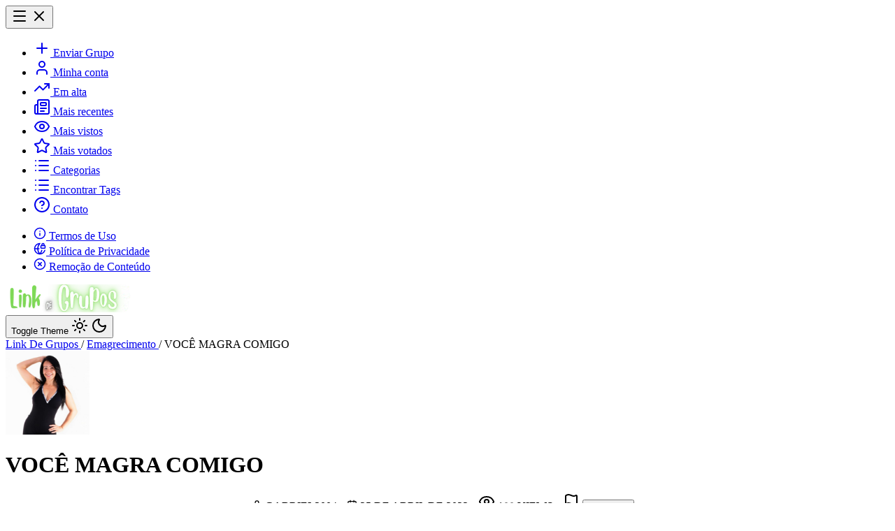

--- FILE ---
content_type: text/html
request_url: https://linkdegrupos.net.br/voce-magra-comigo/
body_size: 19655
content:
<!DOCTYPE html><html lang="pt-BR"> <head><meta charset="UTF-8"><meta name="viewport" content="width=device-width, initial-scale=1, viewport-fit=cover"><title>VOCÊ MAGRA COMIGO - Link De Grupos</title><meta name="description" content="O grupo você magra comigo tem como objetivo principal ajudar as pessoas a emagrecerem de forma saudável e sustentável com o apoio e incentivo de outras pesso..."><meta name="keywords" content="emagrecer, emagrecimento, emagrecer chat whatsapp com, Grupo de emagrecimento, frases de emagrecimento, frases de incentivo para emagrecer, exemplos de regras para grupo no whatsapp, grupo emagrecimento, grupo de whatsapp emagrecimento, grupo de emagrecimento whatsapp"><meta name="robots" content="index, follow, max-image-preview:large, max-snippet:-1, max-video-preview:-1"><meta name="googlebot" content="index, follow, max-image-preview:large, max-snippet:-1, max-video-preview:-1"><meta name="language" content="pt-BR"><meta name="rating" content="RTA-5042-1996-1400-1577-RTA"><meta name="theme-color" content="#18181b" media="(prefers-color-scheme: dark)"><meta name="theme-color" content="#ffffff" media="(prefers-color-scheme: light)"><meta name="color-scheme" content="dark light"><link rel="canonical" href="https://linkdegrupos.net.br/voce-magra-comigo/"><meta name="format-detection" content="telephone=no"><meta property="og:type" content="article"><meta property="og:title" content="VOCÊ MAGRA COMIGO - Link De Grupos"><meta property="og:description" content="O grupo você magra comigo tem como objetivo principal ajudar as pessoas a emagrecerem de forma saudável e sustentável com o apoio e incentivo de outras pesso..."><meta property="og:image" content="https://linkdegrupos.nyc3.cdn.digitaloceanspaces.com/static/2022/04/62638a701eb6b.jpg"><meta property="og:image:width" content="1200"><meta property="og:image:height" content="630"><meta property="og:image:alt" content="VOCÊ MAGRA COMIGO - Link De Grupos"><meta property="og:url" content="https://linkdegrupos.net.br/voce-magra-comigo/"><meta property="og:locale" content="pt_BR"><meta property="og:site_name" content="Link De Grupos"><meta name="twitter:card" content="summary_large_image"><meta name="twitter:title" content="VOCÊ MAGRA COMIGO - Link De Grupos"><meta name="twitter:description" content="O grupo você magra comigo tem como objetivo principal ajudar as pessoas a emagrecerem de forma saudável e sustentável com o apoio e incentivo de outras pesso..."><meta name="twitter:image" content="https://linkdegrupos.nyc3.cdn.digitaloceanspaces.com/static/2022/04/62638a701eb6b.jpg"><link rel="icon" href="https://linkdegrupos.net.br/static/icon/linkdegrupos.webp" sizes="any"><link rel="icon" type="image/webp" href="https://linkdegrupos.net.br/static/icon/linkdegrupos.webp"><link rel="apple-touch-icon" href="https://linkdegrupos.net.br/static/icon/linkdegrupos.webp"><meta name="google-site-verification" content="C4L318KfIL7l9hG_1YKYquXm0WbDTtraCr2XNeI9Qa4"><script type="application/ld+json">{"@context":"https://schema.org","@type":"Article","@id":"https://linkdegrupos.net.br/voce-magra-comigo/","name":"VOCÊ MAGRA COMIGO - Link De Grupos","description":"O grupo você magra comigo tem como objetivo principal ajudar as pessoas a emagrecerem de forma saudável e sustentável com o apoio e incentivo de outras pesso...","image":{"@type":"ImageObject","url":"https://linkdegrupos.nyc3.cdn.digitaloceanspaces.com/static/2022/04/62638a701eb6b.jpg","width":1200,"height":630,"caption":"VOCÊ MAGRA COMIGO"},"headline":"VOCÊ MAGRA COMIGO","inLanguage":"pt-BR","thumbnailUrl":"https://linkdegrupos.nyc3.cdn.digitaloceanspaces.com/static/2022/04/62638a701eb6b.jpg","datePublished":"2022-04-25T12:44:20+00:00","dateModified":"2022-04-25T12:44:20+00:00","author":{"@type":"Person","name":"gabriel2004","url":"https://linkdegrupos.net.br/"},"publisher":{"@type":"Organization","name":"Link De Grupos","logo":{"@type":"ImageObject","url":"https://linkdegrupos.net.br/static/icon/linkdegrupos.webp","width":120,"height":120}},"mainEntityOfPage":{"@type":"WebPage","@id":"https://linkdegrupos.net.br/voce-magra-comigo/"},"articleSection":"Emagrecimento","keywords":"emagrecer, emagrecimento, emagrecer chat whatsapp com, Grupo de emagrecimento, frases de emagrecimento, frases de incentivo para emagrecer, exemplos de regras para grupo no whatsapp, grupo emagrecimento, grupo de whatsapp emagrecimento, grupo de emagrecimento whatsapp","about":[{"@type":"Thing","name":"emagrecer"},{"@type":"Thing","name":"emagrecimento"},{"@type":"Thing","name":"emagrecer chat whatsapp com"},{"@type":"Thing","name":"Grupo de emagrecimento"},{"@type":"Thing","name":"frases de emagrecimento"},{"@type":"Thing","name":"frases de incentivo para emagrecer"},{"@type":"Thing","name":"exemplos de regras para grupo no whatsapp"},{"@type":"Thing","name":"grupo emagrecimento"},{"@type":"Thing","name":"grupo de whatsapp emagrecimento"},{"@type":"Thing","name":"grupo de emagrecimento whatsapp"}],"potentialAction":[{"@type":"ReadAction","target":["https://linkdegrupos.net.br/voce-magra-comigo/"]}]}</script><script type="application/ld+json">{"@context":"https://schema.org","@type":"BreadcrumbList","itemListElement":[{"@type":"ListItem","position":1,"name":"Link De Grupos","item":"https://linkdegrupos.net.br/"},{"@type":"ListItem","position":2,"name":"Emagrecimento","item":"https://linkdegrupos.net.br/c/emagrecimento/"},{"@type":"ListItem","position":3,"name":"VOCÊ MAGRA COMIGO","item":"https://linkdegrupos.net.br/voce-magra-comigo/"}]}</script><link rel="dns-prefetch" href="//www.googletagmanager.com">
    <script>(function(){const id = "G-Z81NE39YSD";

  const loadGTM = () => {
    if (window.gtmLoaded) return;
    window.gtmLoaded = true;

    const script = document.createElement("script");
    script.src = `https://www.googletagmanager.com/gtm.js?id=${id}`;
    script.async = true;
    document.head.appendChild(script);

    const inlineScript = document.createElement("script");
    inlineScript.innerHTML = `
      window.dataLayer = window.dataLayer || [];
      function gtag(){dataLayer.push(arguments);}
      gtag('js', new Date());
      gtag('config', '${id}');
    `;
    document.head.appendChild(inlineScript);
  };

  const delayUntilInteractionOrTimeout = () => {
    const events = ["mousemove", "keydown", "scroll", "touchstart"];

    const loadOnce = () => {
      loadGTM();
      events.forEach((event) => window.removeEventListener(event, loadOnce));
    };

    // Escuta interação do usuário
    events.forEach((event) =>
      window.addEventListener(event, loadOnce, { once: true }),
    );

    // Automatic fallback after 10 seconds
    setTimeout(() => {
      loadOnce();
    }, 10000);
  };

  delayUntilInteractionOrTimeout();
})();</script><link rel="preconnect" href="https://challenges.cloudflare.com" crossorigin><link rel="dns-prefetch" href="https://challenges.cloudflare.com"><script src="https://challenges.cloudflare.com/turnstile/v0/api.js" async defer></script><link rel="stylesheet" href="/_astro/swiper.DHBATib1.css">
<link rel="stylesheet" href="/_astro/create.DoQgMA_D.css">
<style>@keyframes bounce-in{0%{transform:translateY(100%);opacity:0}60%{transform:translateY(-10%);opacity:1}80%{transform:translateY(5%)}to{transform:translateY(0)}}.bounce-in[data-astro-cid-oggp2j6j]{animation:bounce-in .6s ease-out}.age-gate-overlay[data-astro-cid-ya63ktaq]{position:fixed;top:0;left:0;width:100%;height:100%;background-color:#000000e6;z-index:9999;display:flex;align-items:center;justify-content:center;backdrop-filter:blur(8px);transition:background-color .3s ease,backdrop-filter .3s ease;overflow:hidden}.age-gate-modal[data-astro-cid-ya63ktaq]{background:var(--background, #ffffff);border-radius:10px;padding:1.5rem;max-width:420px;width:90%;box-shadow:0 20px 60px #0000004d;text-align:center;cursor:default;transition:transform .2s ease,box-shadow .2s ease}.dark[data-astro-cid-ya63ktaq] .age-gate-modal[data-astro-cid-ya63ktaq]{background:var(--background, #1a1a1a)}.age-gate-content[data-astro-cid-ya63ktaq]{display:flex;flex-direction:column;gap:1.125rem}.age-gate-title[data-astro-cid-ya63ktaq]{font-size:1.25rem;font-weight:700;margin:0;color:var(--foreground, #000000);line-height:1.3}.dark[data-astro-cid-ya63ktaq] .age-gate-title[data-astro-cid-ya63ktaq]{color:var(--foreground, #ffffff)}.age-gate-message[data-astro-cid-ya63ktaq]{font-size:.875rem;line-height:1.5;margin:0;color:var(--foreground, #333333)}.dark[data-astro-cid-ya63ktaq] .age-gate-message[data-astro-cid-ya63ktaq]{color:var(--foreground, #e0e0e0)}.age-gate-buttons[data-astro-cid-ya63ktaq]{display:flex;flex-direction:column;gap:.625rem;margin-top:.25rem}.age-gate-btn[data-astro-cid-ya63ktaq]{padding:.75rem 1.25rem;font-size:.875rem;font-weight:600;border:none;border-radius:6px;cursor:pointer;transition:all .2s ease;font-family:inherit}.age-gate-btn-confirm[data-astro-cid-ya63ktaq]{background-color:#10b981;color:#fff}.age-gate-btn-confirm[data-astro-cid-ya63ktaq]:hover{background-color:#059669;transform:translateY(-1px)}.age-gate-btn-confirm[data-astro-cid-ya63ktaq]:active{transform:translateY(0)}.age-gate-btn-deny[data-astro-cid-ya63ktaq]{background-color:#ef4444;color:#fff}.age-gate-btn-deny[data-astro-cid-ya63ktaq]:hover{background-color:#dc2626;transform:translateY(-1px)}.age-gate-btn-deny[data-astro-cid-ya63ktaq]:active{transform:translateY(0)}@media(min-width:640px){.age-gate-modal[data-astro-cid-ya63ktaq]{padding:1.75rem}.age-gate-buttons[data-astro-cid-ya63ktaq]{flex-direction:row}.age-gate-btn[data-astro-cid-ya63ktaq]{flex:1}}
.report-modal-overlay[data-astro-cid-gv7nft4p]{animation:fadeIn .2s ease-out}.report-modal-overlay[data-astro-cid-gv7nft4p]>div[data-astro-cid-gv7nft4p]{animation:slideUp .3s ease-out}@keyframes fadeIn{0%{opacity:0}to{opacity:1}}@keyframes slideUp{0%{transform:translateY(20px);opacity:0}to{transform:translateY(0);opacity:1}}.report-modal-overlay[data-astro-cid-gv7nft4p]>div[data-astro-cid-gv7nft4p]::-webkit-scrollbar{width:6px}.report-modal-overlay[data-astro-cid-gv7nft4p]>div[data-astro-cid-gv7nft4p]::-webkit-scrollbar-track{background:transparent}.report-modal-overlay[data-astro-cid-gv7nft4p]>div[data-astro-cid-gv7nft4p]::-webkit-scrollbar-thumb{background:#d1d5db;border-radius:3px}.dark[data-astro-cid-gv7nft4p] .report-modal-overlay[data-astro-cid-gv7nft4p]>div[data-astro-cid-gv7nft4p]::-webkit-scrollbar-thumb{background:#4b5563}
</style></head> <body class="bg-background font-sans antialiased">  <div class="w-full overflow-x-hidden"> <header class="bg-[#008b00] text-white w-full flex items-center justify-center py-2 "> <div class="h-11 w-full flex items-center justify-between px-2 sm:px-3 xl:max-w-7xl">   <div class=" min-[769px]:hidden"> <button id="openMenuClick" type="button" aria-label="Menu mobile" class="headerButtonMobile bg-transparent px-1 cursor-pointer"> <svg xmlns="http://www.w3.org/2000/svg" stroke-width="2" width="24" height="24" stroke="currentColor" stroke-linecap="round" stroke-linejoin="round" fill="none" viewBox="0 0 24 24" id="menuIcon" class="lucide lucide-menu">  <path d="M4 5h16"></path> <path d="M4 12h16"></path> <path d="M4 19h16"></path>  </svg> <svg xmlns="http://www.w3.org/2000/svg" stroke-width="2" width="24" height="24" stroke="currentColor" stroke-linecap="round" stroke-linejoin="round" fill="none" viewBox="0 0 24 24" id="closeIcon" class="lucide lucide-x hidden">  <path d="M18 6 6 18"></path> <path d="m6 6 12 12"></path>  </svg> </button> <div id="mobileMenu" class="overflow-y-auto bg-zinc-900 dark:bg-zinc-900 border-r border-zinc-800 dark:border-zinc-800 shadow-md top-[59.9px] bottom-0 w-56 fixed left-0 zIndexMax hidden" aria-hidden="true"> <ul class="mt-4 p-3 navMobiContainerSearch"> <li class="hover:bg-zinc-800"> <a id="my-account-mobile" href="https://linkdegrupos.net.br/account/?service=send/" title="Enviar Grupo" class="px-1.5 text-zinc-300 flex items-center gap-2"> <svg xmlns="http://www.w3.org/2000/svg" stroke-width="2" width="24" height="24" stroke="currentColor" stroke-linecap="round" stroke-linejoin="round" fill="none" viewBox="0 0 24 24" class="lucide lucide-plus">  <path d="M5 12h14"></path> <path d="M12 5v14"></path>  </svg> <span class="line-clamp-1">Enviar Grupo</span> </a> </li> <li class="hover:bg-zinc-800"> <a id="my-account-mobile" href="https://linkdegrupos.net.br/account/" title="Enviar Grupo" class="px-1.5 text-zinc-300 flex items-center gap-2"> <svg xmlns="http://www.w3.org/2000/svg" stroke-width="2" width="24" height="24" stroke="currentColor" stroke-linecap="round" stroke-linejoin="round" fill="none" viewBox="0 0 24 24" class="lucide lucide-user">  <path d="M19 21v-2a4 4 0 0 0-4-4H9a4 4 0 0 0-4 4v2"></path> <circle cx="12" cy="7" r="4"></circle>  </svg> <span class="line-clamp-1">Minha conta</span> </a> </li> <li class="hover:bg-zinc-800"> <a id="trending-mobile" href="https://linkdegrupos.net.br/page/trending/" title="Em alta" class="px-1.5 text-zinc-300 flex items-center gap-2"> <svg xmlns="http://www.w3.org/2000/svg" stroke-width="2" width="24" height="24" stroke="currentColor" stroke-linecap="round" stroke-linejoin="round" fill="none" viewBox="0 0 24 24" class="lucide lucide-trending-up">  <path d="M16 7h6v6"></path> <path d="m22 7-8.5 8.5-5-5L2 17"></path>  </svg> <span class="line-clamp-1">Em alta</span> </a> </li> <li class="hover:bg-zinc-800"> <a id="news-mobile" href="https://linkdegrupos.net.br/page/news/" title="Mais recentes" class="px-1.5 text-zinc-300 flex items-center gap-2"> <svg xmlns="http://www.w3.org/2000/svg" stroke-width="2" width="24" height="24" stroke="currentColor" stroke-linecap="round" stroke-linejoin="round" fill="none" viewBox="0 0 24 24" class="lucide lucide-newspaper">  <path d="M15 18h-5"></path> <path d="M18 14h-8"></path> <path d="M4 22h16a2 2 0 0 0 2-2V4a2 2 0 0 0-2-2H8a2 2 0 0 0-2 2v16a2 2 0 0 1-4 0v-9a2 2 0 0 1 2-2h2"></path> <rect width="8" height="4" x="10" y="6" rx="1"></rect>  </svg> <span class="line-clamp-1">Mais recentes</span> </a> </li> <li class="hover:bg-zinc-800"> <a id="top-views-mobile" href="https://linkdegrupos.net.br/page/top-views/" title="Mais vistos" class="px-1.5 text-zinc-300 flex items-center gap-2"> <svg xmlns="http://www.w3.org/2000/svg" stroke-width="2" width="24" height="24" stroke="currentColor" stroke-linecap="round" stroke-linejoin="round" fill="none" viewBox="0 0 24 24" class="lucide lucide-eye">  <path d="M2.062 12.348a1 1 0 0 1 0-.696 10.75 10.75 0 0 1 19.876 0 1 1 0 0 1 0 .696 10.75 10.75 0 0 1-19.876 0"></path> <circle cx="12" cy="12" r="3"></circle>  </svg> <span class="line-clamp-1">Mais vistos</span> </a> </li> <li class="hover:bg-zinc-800"> <a id="top-rated-mobile" href="https://linkdegrupos.net.br/page/top-rated/" title="Mais votados" class="px-1.5 text-zinc-300 flex items-center gap-2"> <svg xmlns="http://www.w3.org/2000/svg" stroke-width="2" width="24" height="24" stroke="currentColor" stroke-linecap="round" stroke-linejoin="round" fill="none" viewBox="0 0 24 24" class="lucide lucide-star">  <path d="M11.525 2.295a.53.53 0 0 1 .95 0l2.31 4.679a2.123 2.123 0 0 0 1.595 1.16l5.166.756a.53.53 0 0 1 .294.904l-3.736 3.638a2.123 2.123 0 0 0-.611 1.878l.882 5.14a.53.53 0 0 1-.771.56l-4.618-2.428a2.122 2.122 0 0 0-1.973 0L6.396 21.01a.53.53 0 0 1-.77-.56l.881-5.139a2.122 2.122 0 0 0-.611-1.879L2.16 9.795a.53.53 0 0 1 .294-.906l5.165-.755a2.122 2.122 0 0 0 1.597-1.16z"></path>  </svg> <span class="line-clamp-1">Mais votados</span> </a> </li> <li class="hover:bg-zinc-800"> <a id="see-categories-mobile" href="https://linkdegrupos.net.br/categorias/" title="Categorias" class="px-1.5 text-zinc-300 flex items-center gap-2"> <svg xmlns="http://www.w3.org/2000/svg" stroke-width="2" width="24" height="24" stroke="currentColor" stroke-linecap="round" stroke-linejoin="round" fill="none" viewBox="0 0 24 24" class="lucide lucide-list">  <path d="M3 5h.01"></path> <path d="M3 12h.01"></path> <path d="M3 19h.01"></path> <path d="M8 5h13"></path> <path d="M8 12h13"></path> <path d="M8 19h13"></path>  </svg> <span class="line-clamp-1">Categorias</span> </a> </li> <li class="hover:bg-zinc-800"> <a id="see-tags-mobile" href="https://linkdegrupos.net.br/tags/" title="Encontrar Tags" class="px-1.5 text-zinc-300 flex items-center gap-2"> <svg xmlns="http://www.w3.org/2000/svg" stroke-width="2" width="24" height="24" stroke="currentColor" stroke-linecap="round" stroke-linejoin="round" fill="none" viewBox="0 0 24 24" class="lucide lucide-list">  <path d="M3 5h.01"></path> <path d="M3 12h.01"></path> <path d="M3 19h.01"></path> <path d="M8 5h13"></path> <path d="M8 12h13"></path> <path d="M8 19h13"></path>  </svg> <span class="line-clamp-1">Encontrar Tags</span> </a> </li> <li class="hover:bg-zinc-800"> <a href="https://linkdegrupos.net.br/contact/" title="Contato" class="px-1.5 text-zinc-300 flex items-center gap-2"> <svg xmlns="http://www.w3.org/2000/svg" stroke-width="2" width="24" height="24" stroke="currentColor" stroke-linecap="round" stroke-linejoin="round" fill="none" viewBox="0 0 24 24" class="lucide lucide-circle-question-mark">  <circle cx="12" cy="12" r="10"></circle> <path d="M9.09 9a3 3 0 0 1 5.83 1c0 2-3 3-3 3"></path> <path d="M12 17h.01"></path>  </svg> <span class="line-clamp-1">Contato</span> </a> </li> </ul> <div class="border-t-4 border-zinc-700"> <ul class="mt-4 p-3 navMobiContainerSearch"> <li class="hover:bg-zinc-800"> <a href="/terms-of-use/" title="Termos de Uso" class="text-xs px-1.5 text-zinc-300 flex items-center gap-2"> <svg xmlns="http://www.w3.org/2000/svg" stroke-width="2" width="18" height="18" stroke="currentColor" stroke-linecap="round" stroke-linejoin="round" fill="none" viewBox="0 0 24 24" class="lucide lucide-info">  <circle cx="12" cy="12" r="10"></circle> <path d="M12 16v-4"></path> <path d="M12 8h.01"></path>  </svg> <span class="line-clamp-1">Termos de Uso</span> </a> </li> <li class="hover:bg-zinc-800"> <a href="/policy-privacy/" title="Política de Privacidade" class="text-xs px-1.5 text-zinc-300 flex items-center gap-2"> <svg xmlns="http://www.w3.org/2000/svg" stroke-width="2" width="18" height="18" stroke="currentColor" stroke-linecap="round" stroke-linejoin="round" fill="none" viewBox="0 0 24 24" class="lucide lucide-globe-lock">  <path d="M15.686 15A14.5 14.5 0 0 1 12 22a14.5 14.5 0 0 1 0-20 10 10 0 1 0 9.542 13"></path> <path d="M2 12h8.5"></path> <path d="M20 6V4a2 2 0 1 0-4 0v2"></path> <rect width="8" height="5" x="14" y="6" rx="1"></rect>  </svg> <span class="line-clamp-1">Política de Privacidade</span> </a> </li> <li class="hover:bg-zinc-800"> <a href="/content-removal/" title="Remoção de Conteúdo" class="text-xs px-1.5 text-zinc-300 flex items-center gap-2"> <svg xmlns="http://www.w3.org/2000/svg" stroke-width="2" width="18" height="18" stroke="currentColor" stroke-linecap="round" stroke-linejoin="round" fill="none" viewBox="0 0 24 24" class="lucide lucide-circle-x">  <circle cx="12" cy="12" r="10"></circle> <path d="m15 9-6 6"></path> <path d="m9 9 6 6"></path>  </svg> <span class="line-clamp-1">Remoção de Conteúdo</span> </a> </li> </ul> </div> </div> </div> <script type="text/javascript">
  function toggleMenuMobile() {
    const menu = document.getElementById("mobileMenu");
    const isMenuOpen = menu.classList.contains("hidden");
    menu.classList.toggle("hidden", !isMenuOpen);
    menu.setAttribute("aria-hidden", isMenuOpen ? "false" : "true");

    document.getElementById("menuIcon").classList.toggle("hidden", isMenuOpen);
    document
      .getElementById("closeIcon")
      .classList.toggle("hidden", !isMenuOpen);

    document.body.style.overflow = isMenuOpen ? "hidden" : "";
    document.body.style.height = isMenuOpen ? "100%" : "";
  }

  document.addEventListener("DOMContentLoaded", function () {
    document
      .getElementById("openMenuClick")
      .addEventListener("click", toggleMenuMobile);

    document.addEventListener("click", (event) => {
      const menu = document.getElementById("mobileMenu");
      const button = document.getElementById("openMenuClick");
      if (
        menu &&
        !menu.contains(event.target) &&
        !button.contains(event.target)
      ) {
        menu.classList.add("hidden");
        document.getElementById("menuIcon").classList.remove("hidden");
        document.getElementById("closeIcon").classList.add("hidden");
        document.body.style.overflow = "";
        document.body.style.height = "";
      }
    });
  });
</script>  <a href="https://linkdegrupos.net.br/" class="relative"> <img src="/static/brand/linkdegrupos.webp" draggable="false" alt="Logo" loading="eager" fetchpriority="high" decoding="async" width="180" height="40" class="lg:block px-px  aspect-6/1"> </a>  <div class="flex items-center gap-2">  <span id="astro-color-scheme-switch" data-astro-cid-kjywbopb="true">  <button class="inline-flex items-center justify-center whitespace-nowrap rounded-md text-sm font-medium focus-visible:outline-none focus-visible:ring-1 focus-visible:ring-ring disabled:pointer-events-none disabled:opacity-50 h-9 w-9 hover:text-white top-0 right-0 bg-transparent hover:bg-transparent cursor-pointer"> <span class="sr-only">Toggle Theme</span> <svg xmlns="http://www.w3.org/2000/svg" stroke-width="2" width="24" height="24" stroke="currentColor" stroke-linecap="round" stroke-linejoin="round" fill="none" viewBox="0 0 24 24" class="lucide lucide-sun size-5 dark:hidden">  <circle cx="12" cy="12" r="4"></circle> <path d="M12 2v2"></path> <path d="M12 20v2"></path> <path d="m4.93 4.93 1.41 1.41"></path> <path d="m17.66 17.66 1.41 1.41"></path> <path d="M2 12h2"></path> <path d="M20 12h2"></path> <path d="m6.34 17.66-1.41 1.41"></path> <path d="m19.07 4.93-1.41 1.41"></path>  </svg> <svg xmlns="http://www.w3.org/2000/svg" stroke-width="2" width="24" height="24" stroke="currentColor" stroke-linecap="round" stroke-linejoin="round" fill="none" viewBox="0 0 24 24" class="lucide lucide-moon size-5 hidden dark:block">  <path d="M20.985 12.486a9 9 0 1 1-9.473-9.472c.405-.022.617.46.402.803a6 6 0 0 0 8.268 8.268c.344-.215.825-.004.803.401"></path>  </svg> </button>  </span>  <script>(function(){const strategy = "button";
const defaultTheme = "dark";

function task() {
  const themeSwitch = document.getElementById("astro-color-scheme-switch");
  const theme = localStorage.getItem("theme");
  const themeMatcher = window.matchMedia("(prefers-color-scheme: dark)");
  let systemTheme = themeMatcher.matches ? "dark" : "light";

  themeMatcher.addEventListener("change", (event) => {
    const theme = event.matches ? "dark" : "light";
    systemTheme = theme;
    if (localStorage.getItem("theme") === "system") {
      updateAppliedTheme(theme);
    }
  });

  function updateAppliedTheme(value) {
    document.documentElement.classList.remove("light", "dark");
    document.documentElement.classList.add(value);
    document.documentElement.setAttribute("data-theme", value);
  }

  function updateTheme(value) {
    const theme = value === "system" ? systemTheme : value;
    updateAppliedTheme(theme);
    localStorage.setItem("theme", value);
  }

  function setupThemeSwitch(selector, eventType, themeUpdater) {
    const element = themeSwitch.querySelector(selector);
    if (!element) {
      throw new Error(
        `plugin-astro-color-scheme: <${selector}> element must be present inside 'themeSwitch' or change the 'strategy' attribute`
      );
    }

    if (selector === "form") {
      element.value = theme || defaultTheme || systemTheme;
      Array.from(element.querySelectorAll("input")).forEach((input) => {
        input.checked = (theme || defaultTheme || systemTheme) === input.value;
      });
    } else {
      element.value = theme || defaultTheme || systemTheme;
    }

    if (selector === "input") {
      element.checked = defaultTheme !== element.value;
    }

    updateTheme(element.value);
    element.addEventListener(eventType, themeUpdater);
  }

  if (!strategy) {
      throw new Error(
        `plugin-astro-color-scheme: Please add a 'strategy' attribute to <ThemeSwitch/>`
      );
    }

  switch (strategy) {
    case "button":
      setupThemeSwitch("button", "click", (event) => {
        const button = event.currentTarget;
        const settheme = button.value === "dark" ? "light" : "dark";
        button.value = settheme;
        updateTheme(settheme);
      });
      break;
    case "select":
      setupThemeSwitch("select", "change", (event) => {
        const select = event.currentTarget;
        updateTheme(select.value);
      });
      break;
    case "checkbox":
      setupThemeSwitch("input", "change", (event) => {
        const checkbox = event.currentTarget;
        const settheme = checkbox.value === "dark" ? "light" : "dark";
        checkbox.value = settheme;
        updateTheme(settheme);
      });
      break;
    case "radio":
      setupThemeSwitch("form", "click", (event) => {
        updateTheme(event.currentTarget.value);
      });
      break;
    default:
      updateTheme(theme || defaultTheme || systemTheme);
  }
}

task();

document.addEventListener('astro:after-swap', () => {
  task();
});
})();</script> </div>  </div> </header> <main id="website"> <div id="site-container" class="site-container"> <div class="py-5 px-0"> <div class="mb-4 site-wrapper float-left">  <div class="site-container"> <div class="pb-5 px-0 max-w-4xl"> <!-- Breadcrumb HTML para SEO --> <nav class="mb-4 flex flex-wrap items-center gap-x-2 gap-y-1 text-sm text-zinc-600 dark:text-zinc-400" aria-label="Breadcrumb"> <a href="https://linkdegrupos.net.br/" class="hover:text-zinc-900 dark:hover:text-zinc-50 transition-colors truncate max-w-[120px] sm:max-w-none" itemscope itemtype="https://schema.org/ListItem" itemprop="itemListElement"> <span itemprop="name" class="truncate block">Link De Grupos</span> <meta itemprop="position" content="1"> </a>  <span aria-hidden="true" class="shrink-0">/</span> <a href="https://linkdegrupos.net.br/c/emagrecimento/" class="hover:text-zinc-900 dark:hover:text-zinc-50 transition-colors truncate max-w-[150px] sm:max-w-none" itemscope itemtype="https://schema.org/ListItem" itemprop="itemListElement"> <span itemprop="name" class="truncate block">Emagrecimento</span> <meta itemprop="position" content="2"> </a>  <span aria-hidden="true" class="shrink-0">/</span> <span class="text-zinc-900 dark:text-zinc-50 font-medium truncate flex-1 min-w-0" itemscope itemtype="https://schema.org/ListItem" itemprop="itemListElement"> <span itemprop="name" class="truncate block">VOCÊ MAGRA COMIGO</span> <meta itemprop="position" content="3"> </span> </nav> <div class="bg-[#f3f3f3] border border-[#d8d8d8] rounded-md py-4 px-2.5 mb-2 shadow-xl dark:bg-zinc-800/30 dark:border-zinc-800/50"> <div class="text-center"> <span class="pt-4 flex items-center justify-center"> <div class="relative w-[120px] h-[120px] min-w-[120px] min-h-[120px]"><img src="https://linkdegrupos.nyc3.cdn.digitaloceanspaces.com/static/2022/04/62638a701eb6b.jpg" srcset="https://linkdegrupos.nyc3.cdn.digitaloceanspaces.com/static/2022/04/62638a701eb6b.jpg 1.5x, https://linkdegrupos.nyc3.cdn.digitaloceanspaces.com/static/2022/04/62638a701eb6b.jpg 2x" id="primaryimage" alt="VOCÊ MAGRA COMIGO - Grupo do Telegram" decoding="async" loading="lazy" fetchpriority="auto" draggable="false" width="120" height="120" class="object-cover rounded-full w-[120px] h-[120px] min-w-[120px] min-h-[120px]"></div> </span> <h1 id="post-title-default" class="capitalize py-3 mt-0 mx-0 p-0 text-center font-bold text-xl text-[#111] dark:text-zinc-200"> VOCÊ MAGRA COMIGO </h1> <ul class="webSinglePostHeaderContainer"> <li> <svg xmlns="http://www.w3.org/2000/svg" stroke-width="2" width="15" height="15" stroke="currentColor" stroke-linecap="round" stroke-linejoin="round" fill="none" viewBox="0 0 24 24" class="lucide lucide-user mr-1 mb-0.5 inline-block">  <path d="M19 21v-2a4 4 0 0 0-4-4H9a4 4 0 0 0-4 4v2"></path> <circle cx="12" cy="7" r="4"></circle>  </svg> gabriel2004 </li> <li> <svg xmlns="http://www.w3.org/2000/svg" stroke-width="2" width="15" height="15" stroke="currentColor" stroke-linecap="round" stroke-linejoin="round" fill="none" viewBox="0 0 24 24" class="lucide lucide-calendar mr-1 mb-0.5 inline-block">  <path d="M8 2v4"></path> <path d="M16 2v4"></path> <rect width="18" height="18" x="3" y="4" rx="2"></rect> <path d="M3 10h18"></path>  </svg> 25 de abril de 2022 </li> <li> <svg xmlns="http://www.w3.org/2000/svg" stroke-width="2" width="24" height="24" stroke="currentColor" stroke-linecap="round" stroke-linejoin="round" fill="none" viewBox="0 0 24 24" class="lucide lucide-eye size-4 mb-0.5 inline-block">  <path d="M2.062 12.348a1 1 0 0 1 0-.696 10.75 10.75 0 0 1 19.876 0 1 1 0 0 1 0 .696 10.75 10.75 0 0 1-19.876 0"></path> <circle cx="12" cy="12" r="3"></circle>  </svg> 188 Views
</li> <li> <svg xmlns="http://www.w3.org/2000/svg" stroke-width="2" width="24" height="24" stroke="currentColor" stroke-linecap="round" stroke-linejoin="round" fill="none" viewBox="0 0 24 24" class="lucide lucide-flag size-4 mr-1 inline-block text-red-600 dark:text-red-400">  <path d="M4 22V4a1 1 0 0 1 .4-.8A6 6 0 0 1 8 2c3 0 5 2 7.333 2q2 0 3.067-.8A1 1 0 0 1 20 4v10a1 1 0 0 1-.4.8A6 6 0 0 1 16 16c-3 0-5-2-8-2a6 6 0 0 0-4 1.528"></path>  </svg> <button type="button" onclick="window['openReportModal_report-modal-979b7637-08d4-49d1-a087-3641c4f6def6']?.()" class="font-semibold hover:underline text-red-600 dark:text-red-400 cursor-pointer bg-transparent border-none p-0"> Denunciar </button> </li> </ul> <style>astro-island,astro-slot,astro-static-slot{display:contents}</style><script>(()=>{var e=async t=>{await(await t())()};(self.Astro||(self.Astro={})).load=e;window.dispatchEvent(new Event("astro:load"));})();</script><script>(()=>{var A=Object.defineProperty;var g=(i,o,a)=>o in i?A(i,o,{enumerable:!0,configurable:!0,writable:!0,value:a}):i[o]=a;var d=(i,o,a)=>g(i,typeof o!="symbol"?o+"":o,a);{let i={0:t=>m(t),1:t=>a(t),2:t=>new RegExp(t),3:t=>new Date(t),4:t=>new Map(a(t)),5:t=>new Set(a(t)),6:t=>BigInt(t),7:t=>new URL(t),8:t=>new Uint8Array(t),9:t=>new Uint16Array(t),10:t=>new Uint32Array(t),11:t=>1/0*t},o=t=>{let[l,e]=t;return l in i?i[l](e):void 0},a=t=>t.map(o),m=t=>typeof t!="object"||t===null?t:Object.fromEntries(Object.entries(t).map(([l,e])=>[l,o(e)]));class y extends HTMLElement{constructor(){super(...arguments);d(this,"Component");d(this,"hydrator");d(this,"hydrate",async()=>{var b;if(!this.hydrator||!this.isConnected)return;let e=(b=this.parentElement)==null?void 0:b.closest("astro-island[ssr]");if(e){e.addEventListener("astro:hydrate",this.hydrate,{once:!0});return}let c=this.querySelectorAll("astro-slot"),n={},h=this.querySelectorAll("template[data-astro-template]");for(let r of h){let s=r.closest(this.tagName);s!=null&&s.isSameNode(this)&&(n[r.getAttribute("data-astro-template")||"default"]=r.innerHTML,r.remove())}for(let r of c){let s=r.closest(this.tagName);s!=null&&s.isSameNode(this)&&(n[r.getAttribute("name")||"default"]=r.innerHTML)}let p;try{p=this.hasAttribute("props")?m(JSON.parse(this.getAttribute("props"))):{}}catch(r){let s=this.getAttribute("component-url")||"<unknown>",v=this.getAttribute("component-export");throw v&&(s+=` (export ${v})`),console.error(`[hydrate] Error parsing props for component ${s}`,this.getAttribute("props"),r),r}let u;await this.hydrator(this)(this.Component,p,n,{client:this.getAttribute("client")}),this.removeAttribute("ssr"),this.dispatchEvent(new CustomEvent("astro:hydrate"))});d(this,"unmount",()=>{this.isConnected||this.dispatchEvent(new CustomEvent("astro:unmount"))})}disconnectedCallback(){document.removeEventListener("astro:after-swap",this.unmount),document.addEventListener("astro:after-swap",this.unmount,{once:!0})}connectedCallback(){if(!this.hasAttribute("await-children")||document.readyState==="interactive"||document.readyState==="complete")this.childrenConnectedCallback();else{let e=()=>{document.removeEventListener("DOMContentLoaded",e),c.disconnect(),this.childrenConnectedCallback()},c=new MutationObserver(()=>{var n;((n=this.lastChild)==null?void 0:n.nodeType)===Node.COMMENT_NODE&&this.lastChild.nodeValue==="astro:end"&&(this.lastChild.remove(),e())});c.observe(this,{childList:!0}),document.addEventListener("DOMContentLoaded",e)}}async childrenConnectedCallback(){let e=this.getAttribute("before-hydration-url");e&&await import(e),this.start()}async start(){let e=JSON.parse(this.getAttribute("opts")),c=this.getAttribute("client");if(Astro[c]===void 0){window.addEventListener(`astro:${c}`,()=>this.start(),{once:!0});return}try{await Astro[c](async()=>{let n=this.getAttribute("renderer-url"),[h,{default:p}]=await Promise.all([import(this.getAttribute("component-url")),n?import(n):()=>()=>{}]),u=this.getAttribute("component-export")||"default";if(!u.includes("."))this.Component=h[u];else{this.Component=h;for(let f of u.split("."))this.Component=this.Component[f]}return this.hydrator=p,this.hydrate},e,this)}catch(n){console.error(`[astro-island] Error hydrating ${this.getAttribute("component-url")}`,n)}}attributeChangedCallback(){this.hydrate()}}d(y,"observedAttributes",["props"]),customElements.get("astro-island")||customElements.define("astro-island",y)}})();</script><astro-island uid="ZqMBuq" prefix="r1" component-url="/_astro/VoteSystemCore.Wvv8sUu2.js" component-export="default" renderer-url="/_astro/client.Cd8zZ2ee.js" props="{&quot;postId&quot;:[0,1853],&quot;initialLikes&quot;:[0,0],&quot;initialDislikes&quot;:[0,0],&quot;initialUserVote&quot;:[0,null],&quot;locale&quot;:[0,&quot;pt-BR&quot;]}" ssr client="load" opts="{&quot;name&quot;:&quot;VoteSystemCore&quot;,&quot;value&quot;:true}" await-children><div class="mb-4 flex items-center justify-center"><div class="bg-zinc-100 dark:bg-zinc-800 border-2 border-zinc-300 dark:border-zinc-700 rounded-lg inline-flex items-center shadow-sm"><button aria-label="Curtir este post" class="px-4 py-2 border-r-2 border-zinc-300 dark:border-zinc-700 transition-colors cursor-pointer hover:bg-green-500/10 disabled:opacity-50 disabled:cursor-not-allowed "><svg xmlns="http://www.w3.org/2000/svg" width="18" height="18" viewBox="0 0 24 24" fill="none" stroke="currentColor" stroke-width="2" stroke-linecap="round" stroke-linejoin="round" class="lucide lucide-thumbs-up text-zinc-600 dark:text-zinc-400" aria-hidden="true"><path d="M15 5.88 14 10h5.83a2 2 0 0 1 1.92 2.56l-2.33 8A2 2 0 0 1 17.5 22H4a2 2 0 0 1-2-2v-8a2 2 0 0 1 2-2h2.76a2 2 0 0 0 1.79-1.11L12 2a3.13 3.13 0 0 1 3 3.88Z"></path><path d="M7 10v12"></path></svg></button><div class="px-4 py-2 text-sm font-semibold min-w-[60px] text-center text-zinc-600 dark:text-zinc-400">0%</div><button aria-label="Não curtir este post" class="px-4 py-2 border-l-2 border-zinc-300 dark:border-zinc-700 transition-colors cursor-pointer hover:bg-red-500/10 disabled:opacity-50 disabled:cursor-not-allowed "><svg xmlns="http://www.w3.org/2000/svg" width="18" height="18" viewBox="0 0 24 24" fill="none" stroke="currentColor" stroke-width="2" stroke-linecap="round" stroke-linejoin="round" class="lucide lucide-thumbs-down text-zinc-600 dark:text-zinc-400" aria-hidden="true"><path d="M9 18.12 10 14H4.17a2 2 0 0 1-1.92-2.56l2.33-8A2 2 0 0 1 6.5 2H20a2 2 0 0 1 2 2v8a2 2 0 0 1-2 2h-2.76a2 2 0 0 0-1.79 1.11L12 22a3.13 3.13 0 0 1-3-3.88Z"></path><path d="M17 14V2"></path></svg></button></div></div><!--astro:end--></astro-island> </div> <article class="font-sans antialiased [&#38;_h1]:text-xl [&#38;_h1]:font-bold [&#38;_h1]:tracking-tight [&#38;_h2]:text-lg [&#38;_h2]:font-semibold [&#38;_h2]:tracking-tight [&#38;_h3]:text-base [&#38;_h3]:font-semibold [&#38;_h3]:tracking-tight [&#38;_h4]:text-base [&#38;_h4]:font-medium [&#38;_h4]:tracking-tight [&#38;_h5]:text-sm [&#38;_h5]:font-medium [&#38;_h5]:tracking-tight [&#38;_h6]:text-sm [&#38;_h6]:font-normal [&#38;_h6]:tracking-tight [&#38;_p]:text-base [&#38;_p]:leading-7 [&#38;_p]:mb-1.5 [&#38;_p:last-child]:mb-0 [&#38;_strong]:font-semibold [&#38;_em]:italic [&#38;_del]:line-through [&#38;_small]:text-sm [&#38;_small]:font-medium [&#38;_small]:leading-none [&#38;_sub]:text-sm [&#38;_sup]:text-sm prose prose-a:text-sky-400 prose-a:no-underline prose-a:visited:text-fuchsia-400 prose-a:hover:text-sky-500 prose-a:hover:underline [&#38;_ul]:pl-0 [&#38;_ul]:list-none [&#38;_ul]:space-y-2 [&#38;_ul_li]:relative [&#38;_ul_li]:pl-6 [&#38;_ul_li]:before:absolute [&#38;_ul_li]:before:left-1 [&#38;_ul_li]:before:top-[0.6875em] [&#38;_ul_li]:before:h-1.5 [&#38;_ul_li]:before:w-1.5 [&#38;_ul_li]:before:rounded-full [&#38;_ul_li]:before:bg-foreground/80 [&#38;_ol]:list-decimal [&#38;_ol]:pl-6 [&#38;_ol]:space-y-2 [&#38;_ol_ol]:list-[lower-alpha] [&#38;_ol_ol]:pl-6 [&#38;_ol_ol_ol]:list-[lower-roman] [&#38;_ol_ol_ol]:pl-6 [&#38;_li]:pl-2 [&#38;_ol>li]:marker:text-foreground/80 [&#38;_li_ul]:mt-2 [&#38;_li_ol]:mt-2 [&#38;_li_ul]:mb-0 [&#38;_li_ol]:mb-0 [&#38;_ul_ul_li]:before:bg-foreground/60 [&#38;_ul_ul_ul_li]:before:bg-foreground/40 [&#38;_li]:has([type=checkbox]):pl-8 [&#38;_li]:has([type=checkbox]):list-none [&#38;_li_input[type=checkbox]]:absolute [&#38;_li_input[type=checkbox]]:left-0 [&#38;_li_input[type=checkbox]]:top-1 [&#38;_li_input[type=checkbox]]:mt-0.5 [&#38;_ol_ul]:pl-6 [&#38;_ul_ol]:pl-6 [&#38;_code]:relative [&#38;_code]:rounded [&#38;_code]:bg-muted/50 [&#38;_code]:px-[0.3rem] [&#38;_code]:py-[0.2rem] [&#38;_code]:font-mono [&#38;_code]:text-sm [&#38;_code]:font-medium [&#38;_pre]:overflow-x-auto [&#38;_pre]:rounded-lg [&#38;_pre]:border [&#38;_pre]:bg-muted/50 [&#38;_pre]:p-4 [&#38;_pre]:my-4 [&#38;_pre_code]:bg-transparent [&#38;_pre_code]:p-0 [&#38;_pre_code]:text-sm [&#38;_pre_code]:block [&#38;_pre_code]:w-full [&#38;_table]:w-full [&#38;_table]:my-4 [&#38;_table]:overflow-x-auto [&#38;_table]:rounded-lg [&#38;_table]:border [&#38;_thead]:bg-muted/50 [&#38;_tr]:border-b [&#38;_tr]:last:border-0 [&#38;_th]:border-r [&#38;_th]:px-4 [&#38;_th]:py-2 [&#38;_th]:text-left [&#38;_th]:font-semibold [&#38;_th]:last:border-0 [&#38;_td]:border-r [&#38;_td]:px-4 [&#38;_td]:py-2 [&#38;_td]:last:border-0 [&#38;_img]:rounded-lg [&#38;_img]:border [&#38;_img]:my-4 [&#38;_img]:max-w-full [&#38;_img]:h-auto [&#38;_video]:rounded-lg [&#38;_video]:border [&#38;_video]:my-4 [&#38;_figure]:my-4 [&#38;_figure_img]:my-0 [&#38;_figure_figcaption]:text-sm [&#38;_figure_figcaption]:mt-2 [&#38;_figure_figcaption]:text-muted-foreground [&#38;_blockquote]:border-l-4 [&#38;_blockquote]:border-primary/20 [&#38;_blockquote]:pl-4 [&#38;_blockquote]:py-1 [&#38;_blockquote]:my-4 [&#38;_blockquote]:text-muted-foreground [&#38;_blockquote_blockquote]:mt-4 [&#38;_hr]:my-8 [&#38;_hr]:border-t-2 [&#38;_hr]:border-muted [&#38;_abbr]:cursor-help [&#38;_abbr]:underline [&#38;_abbr]:underline-dotted [&#38;_abbr]:underline-offset-4 [&#38;_details]:rounded-lg [&#38;_details]:border [&#38;_details]:px-4 [&#38;_details]:py-2 [&#38;_details]:my-4 [&#38;_summary]:cursor-pointer [&#38;_summary]:font-semibold [&#38;_kbd]:rounded-md [&#38;_kbd]:border [&#38;_kbd]:bg-muted/50 [&#38;_kbd]:px-1.5 [&#38;_kbd]:py-0.5 [&#38;_kbd]:text-sm [&#38;_kbd]:font-mono [&#38;_mark]:bg-primary/10 [&#38;_mark]:px-1 [&#38;_::selection]:bg-primary/10 [&#38;_.footnotes]:mt-8 [&#38;_.footnotes]:pt-4 [&#38;_.footnotes]:border-t [&#38;_.footnotes_ol]:list-decimal [&#38;_.footnotes_ol]:ml-6 [&#38;_.footnote-ref]:text-xs [&#38;_.footnote-ref]:align-super [&#38;_.footnote-ref]:ml-0.5 [&#38;_.footnote-backref]:no-underline hover:[&#38;_.footnote-backref]:underline [&#38;_h1]:mt-1 [&#38;_h1]:mb-3 [&#38;_h2]:mt-1 [&#38;_h2]:mb-2.5 [&#38;_h3]:mt-1 [&#38;_h3]:mb-2 [&#38;_h4]:mt-1 [&#38;_h4]:mb-1.5 [&#38;_h5]:mt-1 [&#38;_h5]:mb-1 [&#38;_h6]:mt-1 [&#38;_h6]:mb-0.5 [&#38;>*+*]:mt-2 max-w-prose min-w-full prose dark:prose-invert prose:min-w-full prose:max-w-full px-1" itemscope itemtype="https://schema.org/Article"><div id="content" itemprop="articleBody"><p>O grupo “VOCÊ MAGRA COMIGO” tem como objetivo principal ajudar as pessoas a emagrecerem de forma saudável e sustentável, com o apoio e incentivo de outras pessoas que compartilham da mesma meta.</p><p> O grupo é formado por pessoas que buscam uma mudança de hábitos alimentares e de estilo de vida para alcançar um peso saudável e melhorar a qualidade de vida.</p></div><div id="moreContent" style="display: none;" itemprop="articleBody"><h3 class="wp-block-heading" id="dicas-e-orientacoes-para-emagrecimento-saudavel"> Dicas e orientações para emagrecimento saudável</h3><p>No grupo “VOCÊ MAGRA COMIGO”, os membros compartilham dicas e orientações para emagrecer de forma saudável e equilibrada. </p><p>Alguns dos tópicos discutidos incluem a importância de uma alimentação balanceada, a prática de atividade física regular e a adoção de hábitos saudáveis no dia a dia, como beber água e evitar o consumo de alimentos industrializados e ricos em açúcar.</p><h3 class="wp-block-heading" id="apoio-e-incentivo-mutuo-para-alcancar-a-meta">Apoio e incentivo mútuo para alcançar a meta</h3><p>O grupo “VOCÊ MAGRA COMIGO” é um espaço de apoio e incentivo mútuo, onde os membros podem compartilhar suas experiências, desafios e vitórias na jornada de emagrecimento. </p><p>Além disso, os membros se motivam mutuamente a manter o foco e a persistência na busca pela meta de emagrecer de forma saudável.</p><h3 class="wp-block-heading" id="comunidade-de-pessoas-comprometidas-com-a-saude">  Comunidade de pessoas comprometidas com a saúde</h3><p>Ao se juntar ao grupo “VOCÊ MAGRA COMIGO”, os membros fazem parte de uma comunidade de pessoas comprometidas com a saúde e o bem-estar. </p><p>Os membros compartilham informações, experiências e estratégias para alcançar a meta de emagrecer e melhorar a qualidade de vida. Além disso, o grupo é um espaço para fazer novas amizades e trocar ideias sobre um estilo de vida saudável e equilibrado.</p><p>Conclusão:</p><p>O grupo “VOCÊ MAGRA COMIGO” é um espaço para pessoas que desejam emagrecer de forma saudável e sustentável, com o apoio e incentivo mútuo de outras pessoas que compartilham da mesma meta. </p><p>No grupo, os membros encontram dicas e orientações para uma alimentação saudável, prática de atividade física regular e adoção de hábitos saudáveis no dia a dia.</p><p>Além disso, o grupo é um espaço de apoio e incentivo mútuo para alcançar a meta de emagrecimento. Junte-se a nós e comece hoje mesmo a sua jornada rumo a uma vida mais saudável e feliz!</p><p>Read The Villains’ Pampering Is Too</p><div class="wp-block-rank-math-toc-block"><nav><ul><li class=""> Dicas e orientações para emagrecimento saudável</li><li class="">Apoio e incentivo mútuo para alcançar a meta</li><li class="">  Comunidade de pessoas comprometidas com a saúde</li></ul></nav></div></div><div class="mb-4" role="region" aria-label="Conteúdo expandido"><button id="showMoreButton" type="button" aria-expanded="false" aria-controls="moreContent" class="w-full flex justify-center items-center my-2.5 font-semibold text-[16px] border-t pt-4 border-zinc-300 dark:border-zinc-700 cursor-pointer transition-colors duration-200 focus:outline-none active:outline-none" style="outline: none; -webkit-tap-highlight-color: transparent;"><span class="inline-flex items-center gap-1 text-sm text-zinc-600 dark:text-zinc-400 hover:text-zinc-800 dark:hover:text-zinc-200 transition-colors duration-200">
Ler mais <svg xmlns="http://www.w3.org/2000/svg" stroke-width="2" width="24" height="24" stroke="currentColor" stroke-linecap="round" stroke-linejoin="round" fill="none" viewBox="0 0 24 24" class="size-5 inline-block" aria-hidden="true" class="lucide lucide-chevron-down">  <path d="m6 9 6 6 6-6"></path>  </svg></span></button><button id="hideButton" type="button" aria-expanded="true" aria-controls="moreContent" style="display: none; outline: none; -webkit-tap-highlight-color: transparent;" class="w-full flex justify-center items-center my-2.5 font-semibold text-[16px] border-t pt-4 border-zinc-300 dark:border-zinc-700 cursor-pointer transition-colors duration-200 focus:outline-none active:outline-none"><span class="inline-flex items-center gap-1 text-sm text-zinc-600 dark:text-zinc-400 hover:text-zinc-800 dark:hover:text-zinc-200 transition-colors duration-200">
Ocultar <svg xmlns="http://www.w3.org/2000/svg" stroke-width="2" width="24" height="24" stroke="currentColor" stroke-linecap="round" stroke-linejoin="round" fill="none" viewBox="0 0 24 24" class="size-5 inline-block" aria-hidden="true" class="lucide lucide-chevron-up">  <path d="m18 15-6-6-6 6"></path>  </svg></span></button></div><script type="module">
      const showMoreButton = document.getElementById("showMoreButton");
      const hideButton = document.getElementById("hideButton");
      const moreContentDiv = document.getElementById("moreContent");

      if (showMoreButton && hideButton && moreContentDiv) {
        showMoreButton.addEventListener("click", () => {
          moreContentDiv.style.display = "block";
          showMoreButton.style.display = "none";
          hideButton.style.display = "flex";
          showMoreButton.setAttribute("aria-expanded", "true");
          hideButton.setAttribute("aria-expanded", "true");
          // Scroll suave para o conteúdo expandido
          moreContentDiv.scrollIntoView({ behavior: "smooth", block: "nearest" });
        });

        hideButton.addEventListener("click", () => {
          moreContentDiv.style.display = "none";
          showMoreButton.style.display = "flex";
          hideButton.style.display = "none";
          showMoreButton.setAttribute("aria-expanded", "false");
          hideButton.setAttribute("aria-expanded", "false");
        });
      }
    </script></article> <div class="w-full mt-6"> <a id="join-group-link" href="https://chat.whatsapp.com/DOejLRZoqsdAd1T5q2hiIq" target="_blank" class="bg-[#008b00] text-white w-full inline-block text-center p-1.5 hover:opacity-80 rounded-md"> Entrar no grupo </a> </div> <div class="show-terms mt-2 w-full text-zinc-800 flex flex-col px-2 dark:text-zinc-300"> <div class="flex items-center flex-wrap gap-2 mt-4"> <svg xmlns="http://www.w3.org/2000/svg" stroke-width="2" width="20" height="24" stroke="currentColor" stroke-linecap="round" stroke-linejoin="round" fill="none" viewBox="0 0 24 24" class="lucide lucide-folder mr-2">  <path d="M20 20a2 2 0 0 0 2-2V8a2 2 0 0 0-2-2h-7.9a2 2 0 0 1-1.69-.9L9.6 3.9A2 2 0 0 0 7.93 3H4a2 2 0 0 0-2 2v13a2 2 0 0 0 2 2Z"></path>  </svg> <a href="https://linkdegrupos.net.br/c/emagrecimento/" title="Emagrecimento" class="bg-zinc-300 rounded-md hover:opacity-75 dark:bg-zinc-700/75"> <h2 class="font-medium text-xs px-1.5 py-1 m-0"> Emagrecimento </h2> </a> </div> <div class="flex items-center flex-wrap gap-2 mt-4"> <svg xmlns="http://www.w3.org/2000/svg" stroke-width="2" width="20" height="24" stroke="currentColor" stroke-linecap="round" stroke-linejoin="round" fill="none" viewBox="0 0 24 24" class="lucide lucide-tag mr-2">  <path d="M12.586 2.586A2 2 0 0 0 11.172 2H4a2 2 0 0 0-2 2v7.172a2 2 0 0 0 .586 1.414l8.704 8.704a2.426 2.426 0 0 0 3.42 0l6.58-6.58a2.426 2.426 0 0 0 0-3.42z"></path> <circle cx="7.5" cy="7.5" r=".5" fill="currentColor"></circle>  </svg> <a href="https://linkdegrupos.net.br/t/emagrecer/" title="emagrecer" class="bg-zinc-300 rounded-md hover:opacity-75 dark:bg-zinc-700/75"> <h2 class="font-medium text-xs px-1.5 py-1 m-0"> emagrecer </h2> </a><a href="https://linkdegrupos.net.br/t/emagrecimento/" title="emagrecimento" class="bg-zinc-300 rounded-md hover:opacity-75 dark:bg-zinc-700/75"> <h2 class="font-medium text-xs px-1.5 py-1 m-0"> emagrecimento </h2> </a><a href="https://linkdegrupos.net.br/t/emagrecer-chat-whatsapp-com/" title="emagrecer chat whatsapp com" class="bg-zinc-300 rounded-md hover:opacity-75 dark:bg-zinc-700/75"> <h2 class="font-medium text-xs px-1.5 py-1 m-0"> emagrecer chat whatsapp com </h2> </a><a href="https://linkdegrupos.net.br/t/grupo-de-emagrecimento/" title="Grupo de emagrecimento" class="bg-zinc-300 rounded-md hover:opacity-75 dark:bg-zinc-700/75"> <h2 class="font-medium text-xs px-1.5 py-1 m-0"> Grupo de emagrecimento </h2> </a><a href="https://linkdegrupos.net.br/t/frases-de-emagrecimento/" title="frases de emagrecimento" class="bg-zinc-300 rounded-md hover:opacity-75 dark:bg-zinc-700/75"> <h2 class="font-medium text-xs px-1.5 py-1 m-0"> frases de emagrecimento </h2> </a><a href="https://linkdegrupos.net.br/t/frases-de-incentivo-para-emagrecer/" title="frases de incentivo para emagrecer" class="bg-zinc-300 rounded-md hover:opacity-75 dark:bg-zinc-700/75"> <h2 class="font-medium text-xs px-1.5 py-1 m-0"> frases de incentivo para emagrecer </h2> </a><a href="https://linkdegrupos.net.br/t/exemplos-de-regras-para-grupo-no-whatsapp/" title="exemplos de regras para grupo no whatsapp" class="bg-zinc-300 rounded-md hover:opacity-75 dark:bg-zinc-700/75"> <h2 class="font-medium text-xs px-1.5 py-1 m-0"> exemplos de regras para grupo no whatsapp </h2> </a><a href="https://linkdegrupos.net.br/t/grupo-emagrecimento/" title="grupo emagrecimento" class="bg-zinc-300 rounded-md hover:opacity-75 dark:bg-zinc-700/75"> <h2 class="font-medium text-xs px-1.5 py-1 m-0"> grupo emagrecimento </h2> </a><a href="https://linkdegrupos.net.br/t/grupo-de-whatsapp-emagrecimento/" title="grupo de whatsapp emagrecimento" class="bg-zinc-300 rounded-md hover:opacity-75 dark:bg-zinc-700/75"> <h2 class="font-medium text-xs px-1.5 py-1 m-0"> grupo de whatsapp emagrecimento </h2> </a><a href="https://linkdegrupos.net.br/t/grupo-de-emagrecimento-whatsapp/" title="grupo de emagrecimento whatsapp" class="bg-zinc-300 rounded-md hover:opacity-75 dark:bg-zinc-700/75"> <h2 class="font-medium text-xs px-1.5 py-1 m-0"> grupo de emagrecimento whatsapp </h2> </a> </div> </div> <style>
  .show-terms {
    transition: all 0.3s ease-in-out;
  }

  @media (prefers-reduced-motion: reduce) {
    .show-terms {
      animation: none;
      transition: none;
    }
  }
</style> </div> <div class="bg-[#f3f3f3] border-[#d8d8d8] dark:bg-zinc-800/30 dark:border-zinc-800/50 mt-6 flex flex-col dark:text-red-500 text-xs border px-4 py-3 rounded-lg"> <span class="flex items-center gap-1.5 font-bold text-foreground mb-2"> <svg xmlns="http://www.w3.org/2000/svg" stroke-width="2" width="24" height="24" stroke="currentColor" stroke-linecap="round" stroke-linejoin="round" fill="none" viewBox="0 0 24 24" class="lucide lucide-triangle-alert size-4">  <path d="m21.73 18-8-14a2 2 0 0 0-3.48 0l-8 14A2 2 0 0 0 4 21h16a2 2 0 0 0 1.73-3"></path> <path d="M12 9v4"></path> <path d="M12 17h.01"></path>  </svg> Regras do Site </span> <div class="text-zinc-700 dark:text-zinc-300 mb-3 text-xs leading-relaxed"> <p class="mb-2">Este site não é responsável pelo conteúdo dos grupos listados. Os grupos são administrados por terceiros independentes.</p> <p class="mb-2 flex items-start gap-1.5"> <svg xmlns="http://www.w3.org/2000/svg" stroke-width="2" width="24" height="24" stroke="currentColor" stroke-linecap="round" stroke-linejoin="round" fill="none" viewBox="0 0 24 24" class="lucide lucide-circle-alert size-3.5 text-red-500 mt-0.5 shrink-0">  <circle cx="12" cy="12" r="10"></circle> <line x1="12" x2="12" y1="8" y2="12"></line> <line x1="12" x2="12.01" y1="16" y2="16"></line>  </svg> <span>Este site é totalmente contra conteúdo de menor de idade e cumpre rigorosamente as leis de proteção de menores.</span> </p> <p class="mb-0"> Se encontrar conteúdo proibido, pode denunciar através do nosso  <button type="button" onclick="window['openReportModal_report-modal-979b7637-08d4-49d1-a087-3641c4f6def6']?.()" class="text-blue-600 dark:text-blue-400 hover:underline font-medium cursor-pointer bg-transparent border-none p-0"> canal de denúncia </button>
.
</p> </div> <div class="mt-2 pt-2 border-t border-zinc-300 dark:border-zinc-700"> <p class="font-semibold text-foreground mb-1.5 text-xs">Conteúdo Proibido:</p> <ul class="text-zinc-700 dark:text-zinc-300 flex flex-col gap-1"> <li class="flex items-center gap-1.5"> <svg xmlns="http://www.w3.org/2000/svg" stroke-width="2" width="24" height="24" stroke="currentColor" stroke-linecap="round" stroke-linejoin="round" fill="none" viewBox="0 0 24 24" class="lucide lucide-shield-ban size-3.5 text-red-500 shrink-0">  <path d="M20 13c0 5-3.5 7.5-7.66 8.95a1 1 0 0 1-.67-.01C7.5 20.5 4 18 4 13V6a1 1 0 0 1 1-1c2 0 4.5-1.2 6.24-2.72a1.17 1.17 0 0 1 1.52 0C14.51 3.81 17 5 19 5a1 1 0 0 1 1 1z"></path> <path d="m4.243 5.21 14.39 12.472"></path>  </svg> Proibido zoofilia </li> <li class="flex items-center gap-1.5"> <svg xmlns="http://www.w3.org/2000/svg" stroke-width="2" width="24" height="24" stroke="currentColor" stroke-linecap="round" stroke-linejoin="round" fill="none" viewBox="0 0 24 24" class="lucide lucide-shield-ban size-3.5 text-red-500 shrink-0">  <path d="M20 13c0 5-3.5 7.5-7.66 8.95a1 1 0 0 1-.67-.01C7.5 20.5 4 18 4 13V6a1 1 0 0 1 1-1c2 0 4.5-1.2 6.24-2.72a1.17 1.17 0 0 1 1.52 0C14.51 3.81 17 5 19 5a1 1 0 0 1 1 1z"></path> <path d="m4.243 5.21 14.39 12.472"></path>  </svg> Proibido discriminação </li> <li class="flex items-center gap-1.5"> <svg xmlns="http://www.w3.org/2000/svg" stroke-width="2" width="24" height="24" stroke="currentColor" stroke-linecap="round" stroke-linejoin="round" fill="none" viewBox="0 0 24 24" class="lucide lucide-shield-ban size-3.5 text-red-500 shrink-0">  <path d="M20 13c0 5-3.5 7.5-7.66 8.95a1 1 0 0 1-.67-.01C7.5 20.5 4 18 4 13V6a1 1 0 0 1 1-1c2 0 4.5-1.2 6.24-2.72a1.17 1.17 0 0 1 1.52 0C14.51 3.81 17 5 19 5a1 1 0 0 1 1 1z"></path> <path d="m4.243 5.21 14.39 12.472"></path>  </svg> Proibido fotos sem consentimento </li> <li class="flex items-center gap-1.5"> <svg xmlns="http://www.w3.org/2000/svg" stroke-width="2" width="24" height="24" stroke="currentColor" stroke-linecap="round" stroke-linejoin="round" fill="none" viewBox="0 0 24 24" class="lucide lucide-shield-ban size-3.5 text-red-500 shrink-0">  <path d="M20 13c0 5-3.5 7.5-7.66 8.95a1 1 0 0 1-.67-.01C7.5 20.5 4 18 4 13V6a1 1 0 0 1 1-1c2 0 4.5-1.2 6.24-2.72a1.17 1.17 0 0 1 1.52 0C14.51 3.81 17 5 19 5a1 1 0 0 1 1 1z"></path> <path d="m4.243 5.21 14.39 12.472"></path>  </svg> Proibido PV sem permissão </li> <li class="flex items-center gap-1.5"> <svg xmlns="http://www.w3.org/2000/svg" stroke-width="2" width="24" height="24" stroke="currentColor" stroke-linecap="round" stroke-linejoin="round" fill="none" viewBox="0 0 24 24" class="lucide lucide-shield-ban size-3.5 text-red-500 shrink-0">  <path d="M20 13c0 5-3.5 7.5-7.66 8.95a1 1 0 0 1-.67-.01C7.5 20.5 4 18 4 13V6a1 1 0 0 1 1-1c2 0 4.5-1.2 6.24-2.72a1.17 1.17 0 0 1 1.52 0C14.51 3.81 17 5 19 5a1 1 0 0 1 1 1z"></path> <path d="m4.243 5.21 14.39 12.472"></path>  </svg> Proibido conteúdo agressivo </li> <li class="flex items-center gap-1.5"> <svg xmlns="http://www.w3.org/2000/svg" stroke-width="2" width="24" height="24" stroke="currentColor" stroke-linecap="round" stroke-linejoin="round" fill="none" viewBox="0 0 24 24" class="lucide lucide-shield-ban size-3.5 text-red-500 shrink-0">  <path d="M20 13c0 5-3.5 7.5-7.66 8.95a1 1 0 0 1-.67-.01C7.5 20.5 4 18 4 13V6a1 1 0 0 1 1-1c2 0 4.5-1.2 6.24-2.72a1.17 1.17 0 0 1 1.52 0C14.51 3.81 17 5 19 5a1 1 0 0 1 1 1z"></path> <path d="m4.243 5.21 14.39 12.472"></path>  </svg> Proibido menores de 18 anos </li> </ul> </div> </div> <div id="report-modal-979b7637-08d4-49d1-a087-3641c4f6def6" class="report-modal-overlay fixed inset-0 z-[9999] hidden items-center justify-center bg-black/60 backdrop-blur-sm" style="display: none;" data-nosnippet aria-hidden="true" inert role="dialog" aria-modal="true" aria-labelledby="report-modal-title-report-modal-979b7637-08d4-49d1-a087-3641c4f6def6" data-astro-cid-gv7nft4p> <div class="bg-white dark:bg-zinc-900 border border-zinc-200 dark:border-zinc-800 rounded-lg p-5 max-w-lg w-full mx-4 max-h-[90vh] overflow-y-auto shadow-xl" id="report-modal-979b7637-08d4-49d1-a087-3641c4f6def6-content" data-astro-cid-gv7nft4p> <div class="mb-4 pb-3 border-b border-zinc-200 dark:border-zinc-700" data-astro-cid-gv7nft4p> <div class="flex items-center justify-between" data-astro-cid-gv7nft4p> <div data-astro-cid-gv7nft4p> <h2 id="report-modal-title-report-modal-979b7637-08d4-49d1-a087-3641c4f6def6" class="text-lg font-semibold text-zinc-900 dark:text-zinc-50 mb-1" data-nosnippet data-astro-cid-gv7nft4p> Denunciar </h2> <p class="text-sm text-zinc-600 dark:text-zinc-400" data-nosnippet data-astro-cid-gv7nft4p> Ajude-nos a manter a comunidade segura </p> </div> <button type="button" class="text-zinc-400 hover:text-zinc-900 dark:hover:text-zinc-50 transition-colors cursor-pointer p-1 hover:bg-zinc-100 dark:hover:bg-zinc-800 rounded" data-close-modal="report-modal-979b7637-08d4-49d1-a087-3641c4f6def6" aria-label="Fechar" data-astro-cid-gv7nft4p> <svg xmlns="http://www.w3.org/2000/svg" stroke-width="2" width="24" height="24" stroke="currentColor" stroke-linecap="round" stroke-linejoin="round" fill="none" viewBox="0 0 24 24" data-astro-cid-gv7nft4p="true" class="lucide lucide-x w-5 h-5">  <path d="M18 6 6 18"></path> <path d="m6 6 12 12"></path>  </svg> </button> </div> </div> <script>(()=>{var e=async t=>{await(await t())()};(self.Astro||(self.Astro={})).only=e;window.dispatchEvent(new Event("astro:only"));})();</script><astro-island uid="ZHbnEt" component-url="/_astro/ReportModalCore.Bf_Ra7DI.js" component-export="default" renderer-url="/_astro/client.Cd8zZ2ee.js" props="{&quot;lang&quot;:[0,&quot;pt-BR&quot;],&quot;publicToken&quot;:[0,&quot;0x4AAAAAAAznhCAIhWW6t5iU&quot;],&quot;isDev&quot;:[0,false],&quot;postHash&quot;:[0,&quot;979b7637-08d4-49d1-a087-3641c4f6def6&quot;],&quot;post&quot;:[0,{&quot;id&quot;:[0,1853],&quot;title&quot;:[0,&quot;VOCÊ MAGRA COMIGO&quot;],&quot;url&quot;:[0,&quot;https://linkdegrupos.net.br/voce-magra-comigo/&quot;]}],&quot;modalId&quot;:[0,&quot;report-modal-979b7637-08d4-49d1-a087-3641c4f6def6&quot;],&quot;data-astro-cid-gv7nft4p&quot;:[0,true]}" ssr client="only" opts="{&quot;name&quot;:&quot;ReportModalCore&quot;,&quot;value&quot;:&quot;react&quot;}"></astro-island> </div> </div> <script>(function(){const modalId = "report-modal-979b7637-08d4-49d1-a087-3641c4f6def6";

  (function() {
    const modal = document.getElementById(modalId);
    const closeButtons = document.querySelectorAll(`[data-close-modal="${modalId}"]`);

    function openModal() {
      if (modal) {
        // Salvar a posição do scroll antes de bloquear
        const scrollY = window.scrollY;
        document.body.style.position = 'fixed';
        document.body.style.top = `-${scrollY}px`;
        document.body.style.width = '100%';
        document.body.style.overflow = 'hidden';
        
        modal.style.display = 'flex';
        // Remover aria-hidden e inert quando o modal está aberto
        modal.removeAttribute('aria-hidden');
        modal.removeAttribute('inert');
        
        // Garantir que o scroll do modal funcione (lidar com extensões do navegador)
        const modalContent = document.getElementById(`${modalId}-content`);
        if (modalContent) {
          modalContent.style.overflowY = 'auto';
          modalContent.style.overflowX = 'hidden';
          modalContent.style.maxHeight = '90vh';
          modalContent.style.position = 'relative';
          modalContent.style.zIndex = '1';
          
          // Adicionar estilo inline para forçar scroll mesmo com extensões
          const styleId = `modal-scroll-fix-${modalId}`;
          if (!document.getElementById(styleId)) {
            const style = document.createElement('style');
            style.id = styleId;
            style.textContent = `
              #${modalId}-content {
                overflow-y: auto !important;
                overflow-x: hidden !important;
                position: relative !important;
                max-height: 90vh !important;
                -webkit-overflow-scrolling: touch !important;
              }
              #${modalId}-content * {
                pointer-events: auto !important;
              }
            `;
            document.head.appendChild(style);
          }
        }
        
        // Prevenir que extensões do navegador interfiram com o scroll
        const overlay = modal;
        if (overlay) {
          overlay.style.overflow = 'hidden';
          overlay.style.position = 'fixed';
        }
        
        // Focar no primeiro elemento interativo do modal após um pequeno delay
        setTimeout(() => {
          const firstFocusable = modal.querySelector('button:not([data-close-modal]), [href], input, select, textarea, [tabindex]:not([tabindex="-1"])');
          if (firstFocusable instanceof HTMLElement) {
            firstFocusable.focus();
          }
        }, 100);
      }
    }

    function closeModal() {
      if (modal) {
        // Remover o foco do elemento ativo antes de fechar
        const activeElement = document.activeElement;
        if (activeElement instanceof HTMLElement && modal.contains(activeElement)) {
          activeElement.blur();
        }
        // Usar requestAnimationFrame para garantir que o blur aconteça antes de definir aria-hidden
        requestAnimationFrame(() => {
          modal.style.display = 'none';
          modal.setAttribute('aria-hidden', 'true');
          modal.setAttribute('inert', '');
          
          // Restaurar o scroll
          const scrollY = document.body.style.top;
          document.body.style.position = '';
          document.body.style.top = '';
          document.body.style.width = '';
          document.body.style.overflow = '';
          if (scrollY) {
            window.scrollTo(0, parseInt(scrollY || '0') * -1);
          }
        });
      }
    }

    closeButtons.forEach((btn) => {
      btn.addEventListener('click', closeModal);
    });

    if (modal) {
      modal.addEventListener('click', (e) => {
        if (e.target === modal) {
          closeModal();
        }
      });
    }

    document.addEventListener('keydown', (e) => {
      if (e.key === 'Escape' && modal && modal.style.display === 'flex') {
        closeModal();
      }
    });

    window[`openReportModal_${modalId}`] = openModal;
    window[`closeReportModal_${modalId}`] = closeModal;
  })();
})();</script>  <section class="my-8" aria-label="Recomendados"> <div class="mb-6"> <div class="flex items-center gap-3 mb-2"> <div class="flex items-center justify-center w-10 h-10 rounded-lg bg-liner-to-br from-primary/10 to-primary/5 border border-primary/20"> <svg xmlns="http://www.w3.org/2000/svg" stroke-width="2" width="24" height="24" stroke="currentColor" stroke-linecap="round" stroke-linejoin="round" fill="none" viewBox="0 0 24 24" class="lucide lucide-sparkles size-5 text-primary">  <path d="M11.017 2.814a1 1 0 0 1 1.966 0l1.051 5.558a2 2 0 0 0 1.594 1.594l5.558 1.051a1 1 0 0 1 0 1.966l-5.558 1.051a2 2 0 0 0-1.594 1.594l-1.051 5.558a1 1 0 0 1-1.966 0l-1.051-5.558a2 2 0 0 0-1.594-1.594l-5.558-1.051a1 1 0 0 1 0-1.966l5.558-1.051a2 2 0 0 0 1.594-1.594z"></path> <path d="M20 2v4"></path> <path d="M22 4h-4"></path> <circle cx="4" cy="20" r="2"></circle>  </svg> </div> <div class="flex-1"> <h2 class="text-xl font-bold text-zinc-900 dark:text-zinc-50 leading-tight"> Recomendados </h2> <p class="text-sm text-zinc-600 dark:text-zinc-400 mt-0.5"> 80 grupos relacionados nesta categoria
</p> </div> </div> </div> <div class="grid gap-4 grid-cols-2 md:grid-cols-3 lg:grid-cols-4 mb-6"> <div id="post-area-18" class="w-full text-center pb-2.5 bg-zinc-100 hover:bg-zinc-200/70 dark:bg-zinc-800 hover:dark:bg-zinc-800/70 rounded-lg "> <div class="overflow-hidden relative rounded-t-md mb-2 relative"> <a href="https://linkdegrupos.net.br/emagrecimento-2024/" aria-label="Ver post: Emagrecimento 2024" title="Emagrecimento 2024" class="pt-4 flex items-center justify-center"> <div> <div class="relative w-[160px] h-[160px] min-w-[160px] min-h-[160px]"><img src="https://linkdegrupos.nyc3.cdn.digitaloceanspaces.com/static/2022/04/fa053133777a1a23f0dcdefd5b85319f.jpg" srcset="https://linkdegrupos.nyc3.cdn.digitaloceanspaces.com/static/2022/04/fa053133777a1a23f0dcdefd5b85319f.jpg 1.5x, https://linkdegrupos.nyc3.cdn.digitaloceanspaces.com/static/2022/04/fa053133777a1a23f0dcdefd5b85319f.jpg 2x" id="primaryimage-18" alt="Emagrecimento 2024 - Grupo do Telegram" decoding="async" loading="eager" fetchpriority="high" draggable="false" width="160" height="160" class="object-cover rounded-full w-[160px] h-[160px] min-w-[160px] min-h-[160px]"></div> </div> </a>  </div> <a href="https://linkdegrupos.net.br/emagrecimento-2024/" title="Emagrecimento 2024" class="text-[14.2px] text-zinc-800 dark:text-zinc-50 font-bold w-full my-4 line-clamp-1 py-0 px-1.5 h-5 capitalize block min-h-[20px]"> <h2 class="line-clamp-2">Emagrecimento 2024</h2> </a> <a href="https://linkdegrupos.net.br/c/emagrecimento/" title="Emagrecimento" class="font-medium text-sm text-zinc-600 dark:text-zinc-400 w-full my-4 line-clamp-1 py-0 px-1.5 h-5 capitalize block"> Emagrecimento </a> <a href="https://linkdegrupos.net.br/emagrecimento-2024/" class="bg-[#008b00] text-white flex items-center gap-2 justify-center pt-1 pb-1.5 px-1 mx-1.5 rounded-md text-sm hover:opacity-80 shadow-md mt-2" aria-label="Acessar Emagrecimento 2024"> Entrar </a> </div><div id="post-area-55" class="w-full text-center pb-2.5 bg-zinc-100 hover:bg-zinc-200/70 dark:bg-zinc-800 hover:dark:bg-zinc-800/70 rounded-lg "> <div class="overflow-hidden relative rounded-t-md mb-2 relative"> <a href="https://linkdegrupos.net.br/fignar-adeus-a-gordura-no-fgado/" aria-label="Ver post: Fignar: Adeus a gordura no fígado!" title="Fignar: Adeus a gordura no fígado!" class="pt-4 flex items-center justify-center"> <div> <div class="relative w-[160px] h-[160px] min-w-[160px] min-h-[160px]"><img src="https://linkdegrupos.nyc3.cdn.digitaloceanspaces.com/static/2024/02/43e24c4e1916c5d668e3cda3352f39de.jpg" srcset="https://linkdegrupos.nyc3.cdn.digitaloceanspaces.com/static/2024/02/43e24c4e1916c5d668e3cda3352f39de.jpg 1.5x, https://linkdegrupos.nyc3.cdn.digitaloceanspaces.com/static/2024/02/43e24c4e1916c5d668e3cda3352f39de.jpg 2x" id="primaryimage-55" alt="Fignar: Adeus a gordura no fígado! - Grupo do Telegram" decoding="async" loading="eager" fetchpriority="high" draggable="false" width="160" height="160" class="object-cover rounded-full w-[160px] h-[160px] min-w-[160px] min-h-[160px]"></div> </div> </a>  </div> <a href="https://linkdegrupos.net.br/fignar-adeus-a-gordura-no-fgado/" title="Fignar: Adeus a gordura no fígado!" class="text-[14.2px] text-zinc-800 dark:text-zinc-50 font-bold w-full my-4 line-clamp-1 py-0 px-1.5 h-5 capitalize block min-h-[20px]"> <h2 class="line-clamp-2">Fignar: Adeus a gordura no fígado!</h2> </a> <a href="https://linkdegrupos.net.br/c/emagrecimento/" title="Emagrecimento" class="font-medium text-sm text-zinc-600 dark:text-zinc-400 w-full my-4 line-clamp-1 py-0 px-1.5 h-5 capitalize block"> Emagrecimento </a> <a href="https://linkdegrupos.net.br/fignar-adeus-a-gordura-no-fgado/" class="bg-[#008b00] text-white flex items-center gap-2 justify-center pt-1 pb-1.5 px-1 mx-1.5 rounded-md text-sm hover:opacity-80 shadow-md mt-2" aria-label="Acessar Fignar: Adeus a gordura no fígado!"> Entrar </a> </div><div id="post-area-120" class="w-full text-center pb-2.5 bg-zinc-100 hover:bg-zinc-200/70 dark:bg-zinc-800 hover:dark:bg-zinc-800/70 rounded-lg "> <div class="overflow-hidden relative rounded-t-md mb-2 relative"> <a href="https://linkdegrupos.net.br/lv-dliks/" aria-label="Ver post: [l̲̲̅̅σ̲̲̅̅υ̲̲̅̅v̲̲̅̅σ̲̲̅̅я̲̲̅̅ ̲̲̅̅α̲̲̅̅d̲̲̅̅σ̲̲̅̅я̲̲̅̅α̲̲̅̅ç̲̲̅̅α̲̲̅̅σ̲̲̅̅][l̲̲̅̅i̲̲̅̅и̲̲̅̅k̲̲̅̅’s" title="[l̲̲̅̅σ̲̲̅̅υ̲̲̅̅v̲̲̅̅σ̲̲̅̅я̲̲̅̅ ̲̲̅̅α̲̲̅̅d̲̲̅̅σ̲̲̅̅я̲̲̅̅α̲̲̅̅ç̲̲̅̅α̲̲̅̅σ̲̲̅̅][l̲̲̅̅i̲̲̅̅и̲̲̅̅k̲̲̅̅’s" class="pt-4 flex items-center justify-center"> <div> <div class="relative w-[160px] h-[160px] min-w-[160px] min-h-[160px]"><img src="https://linkdegrupos.nyc3.cdn.digitaloceanspaces.com/static/2024/02/ff27c9a31f83a12df7f5513a327cd806.jpg" srcset="https://linkdegrupos.nyc3.cdn.digitaloceanspaces.com/static/2024/02/ff27c9a31f83a12df7f5513a327cd806.jpg 1.5x, https://linkdegrupos.nyc3.cdn.digitaloceanspaces.com/static/2024/02/ff27c9a31f83a12df7f5513a327cd806.jpg 2x" id="primaryimage-120" alt="[l̲̲̅̅σ̲̲̅̅υ̲̲̅̅v̲̲̅̅σ̲̲̅̅я̲̲̅̅ ̲̲̅̅α̲̲̅̅d̲̲̅̅σ̲̲̅̅я̲̲̅̅α̲̲̅̅ç̲̲̅̅α̲̲̅̅σ̲̲̅̅][l̲̲̅̅i̲̲̅̅и̲̲̅̅k̲̲̅̅’s - Grupo do Telegram" decoding="async" loading="eager" fetchpriority="high" draggable="false" width="160" height="160" class="object-cover rounded-full w-[160px] h-[160px] min-w-[160px] min-h-[160px]"></div> </div> </a>  </div> <a href="https://linkdegrupos.net.br/lv-dliks/" title="[l̲̲̅̅σ̲̲̅̅υ̲̲̅̅v̲̲̅̅σ̲̲̅̅я̲̲̅̅ ̲̲̅̅α̲̲̅̅d̲̲̅̅σ̲̲̅̅я̲̲̅̅α̲̲̅̅ç̲̲̅̅α̲̲̅̅σ̲̲̅̅][l̲̲̅̅i̲̲̅̅и̲̲̅̅k̲̲̅̅’s" class="text-[14.2px] text-zinc-800 dark:text-zinc-50 font-bold w-full my-4 line-clamp-1 py-0 px-1.5 h-5 capitalize block min-h-[20px]"> <h2 class="line-clamp-2">[l̲̲̅̅σ̲̲̅̅υ̲̲̅̅v̲̲̅̅σ̲̲̅̅я̲̲̅̅ ̲̲̅̅α̲̲̅̅d̲̲̅̅σ̲̲̅̅я̲̲̅̅α̲̲̅̅ç̲̲̅̅α̲̲̅̅σ̲̲̅̅][l̲̲̅̅i̲̲̅̅и̲̲̅̅k̲̲̅̅’s</h2> </a> <a href="https://linkdegrupos.net.br/c/emagrecimento/" title="Emagrecimento" class="font-medium text-sm text-zinc-600 dark:text-zinc-400 w-full my-4 line-clamp-1 py-0 px-1.5 h-5 capitalize block"> Emagrecimento </a> <a href="https://linkdegrupos.net.br/lv-dliks/" class="bg-[#008b00] text-white flex items-center gap-2 justify-center pt-1 pb-1.5 px-1 mx-1.5 rounded-md text-sm hover:opacity-80 shadow-md mt-2" aria-label="Acessar [l̲̲̅̅σ̲̲̅̅υ̲̲̅̅v̲̲̅̅σ̲̲̅̅я̲̲̅̅ ̲̲̅̅α̲̲̅̅d̲̲̅̅σ̲̲̅̅я̲̲̅̅α̲̲̅̅ç̲̲̅̅α̲̲̅̅σ̲̲̅̅][l̲̲̅̅i̲̲̅̅и̲̲̅̅k̲̲̅̅’s"> Entrar </a> </div><div id="post-area-158" class="w-full text-center pb-2.5 bg-zinc-100 hover:bg-zinc-200/70 dark:bg-zinc-800 hover:dark:bg-zinc-800/70 rounded-lg "> <div class="overflow-hidden relative rounded-t-md mb-2 relative"> <a href="https://linkdegrupos.net.br/emagrecimento-saudvel/" aria-label="Ver post: Emagrecimento Saudável" title="Emagrecimento Saudável" class="pt-4 flex items-center justify-center"> <div> <div class="relative w-[160px] h-[160px] min-w-[160px] min-h-[160px]"><img src="https://linkdegrupos.nyc3.cdn.digitaloceanspaces.com/static/2024/03/b858cc909252e554dabd2d649694a414.jpg" srcset="https://linkdegrupos.nyc3.cdn.digitaloceanspaces.com/static/2024/03/b858cc909252e554dabd2d649694a414.jpg 1.5x, https://linkdegrupos.nyc3.cdn.digitaloceanspaces.com/static/2024/03/b858cc909252e554dabd2d649694a414.jpg 2x" id="primaryimage-158" alt="Emagrecimento Saudável - Grupo do Telegram" decoding="async" loading="eager" fetchpriority="high" draggable="false" width="160" height="160" class="object-cover rounded-full w-[160px] h-[160px] min-w-[160px] min-h-[160px]"></div> </div> </a>  </div> <a href="https://linkdegrupos.net.br/emagrecimento-saudvel/" title="Emagrecimento Saudável" class="text-[14.2px] text-zinc-800 dark:text-zinc-50 font-bold w-full my-4 line-clamp-1 py-0 px-1.5 h-5 capitalize block min-h-[20px]"> <h2 class="line-clamp-2">Emagrecimento Saudável</h2> </a> <a href="https://linkdegrupos.net.br/c/emagrecimento/" title="Emagrecimento" class="font-medium text-sm text-zinc-600 dark:text-zinc-400 w-full my-4 line-clamp-1 py-0 px-1.5 h-5 capitalize block"> Emagrecimento </a> <a href="https://linkdegrupos.net.br/emagrecimento-saudvel/" class="bg-[#008b00] text-white flex items-center gap-2 justify-center pt-1 pb-1.5 px-1 mx-1.5 rounded-md text-sm hover:opacity-80 shadow-md mt-2" aria-label="Acessar Emagrecimento Saudável"> Entrar </a> </div><div id="post-area-433" class="w-full text-center pb-2.5 bg-zinc-100 hover:bg-zinc-200/70 dark:bg-zinc-800 hover:dark:bg-zinc-800/70 rounded-lg "> <div class="overflow-hidden relative rounded-t-md mb-2 relative"> <a href="https://linkdegrupos.net.br/otaku-fitness-2/" aria-label="Ver post: Otaku Fitness" title="Otaku Fitness" class="pt-4 flex items-center justify-center"> <div> <div class="relative w-[160px] h-[160px] min-w-[160px] min-h-[160px]"><img src="https://linkdegrupos.nyc3.cdn.digitaloceanspaces.com/static/2023/10/62125fff66a6d-160x160jpg.webp" srcset="https://linkdegrupos.nyc3.cdn.digitaloceanspaces.com/static/2023/10/62125fff66a6d-160x160jpg.webp 1.5x, https://linkdegrupos.nyc3.cdn.digitaloceanspaces.com/static/2023/10/62125fff66a6d-160x160jpg.webp 2x" id="primaryimage-433" alt="Otaku Fitness - Grupo do Telegram" decoding="async" loading="eager" fetchpriority="high" draggable="false" width="160" height="160" class="object-cover rounded-full w-[160px] h-[160px] min-w-[160px] min-h-[160px]"></div> </div> </a>  </div> <a href="https://linkdegrupos.net.br/otaku-fitness-2/" title="Otaku Fitness" class="text-[14.2px] text-zinc-800 dark:text-zinc-50 font-bold w-full my-4 line-clamp-1 py-0 px-1.5 h-5 capitalize block min-h-[20px]"> <h2 class="line-clamp-2">Otaku Fitness</h2> </a> <a href="https://linkdegrupos.net.br/c/emagrecimento/" title="Emagrecimento" class="font-medium text-sm text-zinc-600 dark:text-zinc-400 w-full my-4 line-clamp-1 py-0 px-1.5 h-5 capitalize block"> Emagrecimento </a> <a href="https://linkdegrupos.net.br/otaku-fitness-2/" class="bg-[#008b00] text-white flex items-center gap-2 justify-center pt-1 pb-1.5 px-1 mx-1.5 rounded-md text-sm hover:opacity-80 shadow-md mt-2" aria-label="Acessar Otaku Fitness"> Entrar </a> </div><div id="post-area-434" class="w-full text-center pb-2.5 bg-zinc-100 hover:bg-zinc-200/70 dark:bg-zinc-800 hover:dark:bg-zinc-800/70 rounded-lg "> <div class="overflow-hidden relative rounded-t-md mb-2 relative"> <a href="https://linkdegrupos.net.br/emagreca-em-30-dias-2/" aria-label="Ver post: Emagreça em 30 Dias" title="Emagreça em 30 Dias" class="pt-4 flex items-center justify-center"> <div> <div class="relative w-[160px] h-[160px] min-w-[160px] min-h-[160px]"><img src="https://linkdegrupos.nyc3.cdn.digitaloceanspaces.com/static/2023/10/62046d93e39de-160x160jpg.webp" srcset="https://linkdegrupos.nyc3.cdn.digitaloceanspaces.com/static/2023/10/62046d93e39de-160x160jpg.webp 1.5x, https://linkdegrupos.nyc3.cdn.digitaloceanspaces.com/static/2023/10/62046d93e39de-160x160jpg.webp 2x" id="primaryimage-434" alt="Emagreça em 30 Dias - Grupo do Telegram" decoding="async" loading="lazy" fetchpriority="auto" draggable="false" width="160" height="160" class="object-cover rounded-full w-[160px] h-[160px] min-w-[160px] min-h-[160px]"></div> </div> </a>  </div> <a href="https://linkdegrupos.net.br/emagreca-em-30-dias-2/" title="Emagreça em 30 Dias" class="text-[14.2px] text-zinc-800 dark:text-zinc-50 font-bold w-full my-4 line-clamp-1 py-0 px-1.5 h-5 capitalize block min-h-[20px]"> <h2 class="line-clamp-2">Emagreça em 30 Dias</h2> </a> <a href="https://linkdegrupos.net.br/c/emagrecimento/" title="Emagrecimento" class="font-medium text-sm text-zinc-600 dark:text-zinc-400 w-full my-4 line-clamp-1 py-0 px-1.5 h-5 capitalize block"> Emagrecimento </a> <a href="https://linkdegrupos.net.br/emagreca-em-30-dias-2/" class="bg-[#008b00] text-white flex items-center gap-2 justify-center pt-1 pb-1.5 px-1 mx-1.5 rounded-md text-sm hover:opacity-80 shadow-md mt-2" aria-label="Acessar Emagreça em 30 Dias"> Entrar </a> </div><div id="post-area-435" class="w-full text-center pb-2.5 bg-zinc-100 hover:bg-zinc-200/70 dark:bg-zinc-800 hover:dark:bg-zinc-800/70 rounded-lg "> <div class="overflow-hidden relative rounded-t-md mb-2 relative"> <a href="https://linkdegrupos.net.br/emagrecer-rapido-2/" aria-label="Ver post: Emagrecer Rápido" title="Emagrecer Rápido" class="pt-4 flex items-center justify-center"> <div> <div class="relative w-[160px] h-[160px] min-w-[160px] min-h-[160px]"><img src="https://linkdegrupos.nyc3.cdn.digitaloceanspaces.com/static/2023/10/61fc323bd90d8-160x160jpg.webp" srcset="https://linkdegrupos.nyc3.cdn.digitaloceanspaces.com/static/2023/10/61fc323bd90d8-160x160jpg.webp 1.5x, https://linkdegrupos.nyc3.cdn.digitaloceanspaces.com/static/2023/10/61fc323bd90d8-160x160jpg.webp 2x" id="primaryimage-435" alt="Emagrecer Rápido - Grupo do Telegram" decoding="async" loading="lazy" fetchpriority="auto" draggable="false" width="160" height="160" class="object-cover rounded-full w-[160px] h-[160px] min-w-[160px] min-h-[160px]"></div> </div> </a>  </div> <a href="https://linkdegrupos.net.br/emagrecer-rapido-2/" title="Emagrecer Rápido" class="text-[14.2px] text-zinc-800 dark:text-zinc-50 font-bold w-full my-4 line-clamp-1 py-0 px-1.5 h-5 capitalize block min-h-[20px]"> <h2 class="line-clamp-2">Emagrecer Rápido</h2> </a> <a href="https://linkdegrupos.net.br/c/emagrecimento/" title="Emagrecimento" class="font-medium text-sm text-zinc-600 dark:text-zinc-400 w-full my-4 line-clamp-1 py-0 px-1.5 h-5 capitalize block"> Emagrecimento </a> <a href="https://linkdegrupos.net.br/emagrecer-rapido-2/" class="bg-[#008b00] text-white flex items-center gap-2 justify-center pt-1 pb-1.5 px-1 mx-1.5 rounded-md text-sm hover:opacity-80 shadow-md mt-2" aria-label="Acessar Emagrecer Rápido"> Entrar </a> </div><div id="post-area-500" class="w-full text-center pb-2.5 bg-zinc-100 hover:bg-zinc-200/70 dark:bg-zinc-800 hover:dark:bg-zinc-800/70 rounded-lg "> <div class="overflow-hidden relative rounded-t-md mb-2 relative"> <a href="https://linkdegrupos.net.br/emagreca-hoje-3/" aria-label="Ver post: Emagreça Hoje" title="Emagreça Hoje" class="pt-4 flex items-center justify-center"> <div> <div class="relative w-[160px] h-[160px] min-w-[160px] min-h-[160px]"><img src="https://linkdegrupos.nyc3.cdn.digitaloceanspaces.com/static/2023/09/62a5149cbe6a9-160x160jpg.webp" srcset="https://linkdegrupos.nyc3.cdn.digitaloceanspaces.com/static/2023/09/62a5149cbe6a9-160x160jpg.webp 1.5x, https://linkdegrupos.nyc3.cdn.digitaloceanspaces.com/static/2023/09/62a5149cbe6a9-160x160jpg.webp 2x" id="primaryimage-500" alt="Emagreça Hoje - Grupo do Telegram" decoding="async" loading="lazy" fetchpriority="auto" draggable="false" width="160" height="160" class="object-cover rounded-full w-[160px] h-[160px] min-w-[160px] min-h-[160px]"></div> </div> </a>  </div> <a href="https://linkdegrupos.net.br/emagreca-hoje-3/" title="Emagreça Hoje" class="text-[14.2px] text-zinc-800 dark:text-zinc-50 font-bold w-full my-4 line-clamp-1 py-0 px-1.5 h-5 capitalize block min-h-[20px]"> <h2 class="line-clamp-2">Emagreça Hoje</h2> </a> <a href="https://linkdegrupos.net.br/c/emagrecimento/" title="Emagrecimento" class="font-medium text-sm text-zinc-600 dark:text-zinc-400 w-full my-4 line-clamp-1 py-0 px-1.5 h-5 capitalize block"> Emagrecimento </a> <a href="https://linkdegrupos.net.br/emagreca-hoje-3/" class="bg-[#008b00] text-white flex items-center gap-2 justify-center pt-1 pb-1.5 px-1 mx-1.5 rounded-md text-sm hover:opacity-80 shadow-md mt-2" aria-label="Acessar Emagreça Hoje"> Entrar </a> </div> </div> <div class="flex justify-center mt-6"> <a href="https://linkdegrupos.net.br/c/emagrecimento/" class="inline-flex items-center gap-2 px-6 py-3 text-sm font-semibold text-zinc-900 dark:text-zinc-50 bg-zinc-100 dark:bg-zinc-800 hover:bg-zinc-200 dark:hover:bg-zinc-700 border border-zinc-300 dark:border-zinc-600 rounded-lg shadow-sm hover:shadow-md transition-all duration-200 active:scale-95"> <span>Ver todos os grupos</span> <svg xmlns="http://www.w3.org/2000/svg" stroke-width="2" width="24" height="24" stroke="currentColor" stroke-linecap="round" stroke-linejoin="round" fill="none" viewBox="0 0 24 24" class="lucide lucide-arrow-right size-4">  <path d="M5 12h14"></path> <path d="m12 5 7 7-7 7"></path>  </svg> </a> </div> </section> </div> </div> <script>(function(){const jsonData = "{\"popunders\":[],\"urls\":[],\"intervalBetweenClicks\":35000,\"maxClicksAllowed\":4,\"maxInterval\":600000}";

  const data = JSON.parse(jsonData);

  function openPopunder(url) {
    const newWindow = window.open(url, "_blank", "width=375,height=600");
    if (newWindow) {
      newWindow.focus();
    } else {
      console.log("Error code: 172");
    }
  }

  function trackPopunderView(id) {
    if (!id || typeof id !== 'number') {
      if (typeof window !== 'undefined' && !window.location.hostname.includes('localhost')) {
        console.warn('ID de popunder inválido para tracking:', id);
      }
      return;
    }

    const payload = JSON.stringify({ id });
    
    // Usar sendBeacon para garantir envio mesmo se a página for fechada
    if (navigator.sendBeacon) {
      const blob = new Blob([payload], { type: 'application/json' });
      const success = navigator.sendBeacon('/api/popunder/track/', blob);
      if (!success) {
        // Fallback para fetch com keepalive
        fetch('/api/popunder/track/', {
          method: 'POST',
          headers: { 'Content-Type': 'application/json' },
          body: payload,
          keepalive: true,
        }).catch(() => {
          // Silenciar erro para não poluir console
        });
      }
    } else {
      // Fallback para fetch com keepalive
      fetch('/api/popunder/track/', {
        method: 'POST',
        headers: { 'Content-Type': 'application/json' },
        body: payload,
        keepalive: true,
      }).catch(() => {
        // Silenciar erro para não poluir console
      });
    }
  }

  function handleOutsideClick(data) {
    // Usar popunders da nova tabela se disponível, senão usar urls do fallback
    const popundersWithIds = Array.isArray(data?.popunders) ? data.popunders : [];
    const urls = popundersWithIds.length > 0 
      ? popundersWithIds.map(p => p.url).filter((url) => !!url)
      : (Array.isArray(data?.urls) ? data.urls : []).filter((url) => !!url);

    const premiumAreaElements = document.querySelectorAll(
      '#desktop-menu, #fade-bar, #forPageLink, #load-more, #premium-area, [id^="premium-area"], #stories, #zuck-modal, [id^="zuck-"], #send-group, #my-account, #see-categories, #see-tags, #bot-list, #send-group-mobile, #my-account-mobile, #see-categories-mobile, #see-tags-mobile',
    );

    return (event) => {
      // Verificar se o clique é dentro de qualquer elemento de exceção
      const isInsidePremiumArea = Array.from(premiumAreaElements).some(
        (element) => element.contains(event.target),
      );

      // Verificar também se o clique é dentro do modal do Zuck ou seus filhos
      const zuckModal = document.getElementById('zuck-modal');
      const isInsideZuckModal = zuckModal && (
        zuckModal.contains(event.target) || 
        event.target.closest('#zuck-modal') ||
        event.target.closest('.story-viewer') ||
        event.target.closest('.story-item-content')
      );

      if (isInsidePremiumArea || isInsideZuckModal) return;

      const target = event.target;
      const anchorElement = target.closest("a");

      if (!anchorElement) return;

      if (event.isTrusted) {
        event.stopPropagation();

        const lastPopunderTime = localStorage.getItem("lastPopunderTime");
        const clickCount = parseInt(localStorage.getItem("clickCount") || "0");
        const currentTime = Date.now();

        if (
          !lastPopunderTime ||
          currentTime - parseInt(lastPopunderTime) > data?.maxInterval
        ) {
          localStorage.setItem("clickCount", "0");
        }

        if (
          clickCount < data?.maxClicksAllowed &&
          (!lastPopunderTime ||
            currentTime - parseInt(lastPopunderTime) >
              data?.intervalBetweenClicks)
        ) {
          if (urls.length > 0) {
            // Sempre escolher aleatoriamente entre todos os popunders disponíveis
            // Não filtrar pela última URL aberta para garantir aleatoriedade total
            const randomIndex = Math.floor(Math.random() * urls.length);
            const randomUrl = urls[randomIndex];

            // Encontrar o ID do popunder correspondente para tracking
            let selectedPopunder = null;
            
            if (popundersWithIds.length > 0) {
              // Primeiro, tentar encontrar por URL exata
              selectedPopunder = popundersWithIds.find(p => {
                if (!p.url || !randomUrl) return false;
                // Comparação normalizada (trim e case-insensitive para URLs)
                return p.url.trim().toLowerCase() === randomUrl.trim().toLowerCase();
              });
              
              // Se não encontrou, tentar encontrar por índice correspondente
              if (!selectedPopunder && randomIndex < popundersWithIds.length) {
                selectedPopunder = popundersWithIds[randomIndex];
              }
              
              // Último fallback: escolher aleatoriamente entre os disponíveis
              if (!selectedPopunder && popundersWithIds.length > 0) {
                const randomPopunderIndex = Math.floor(Math.random() * popundersWithIds.length);
                selectedPopunder = popundersWithIds[randomPopunderIndex];
              }
            }
            
            // Fazer tracking ANTES de abrir o popunder para garantir que seja enviado
            if (selectedPopunder && selectedPopunder.id) {
              trackPopunderView(selectedPopunder.id);
            }

            event.preventDefault();
            event.stopPropagation();

            openPopunder(randomUrl);

            localStorage.setItem("lastPopunderTime", currentTime.toString());
            localStorage.setItem("clickCount", (clickCount + 1).toString());
            localStorage.setItem("lastOpenedUrl", randomUrl);
          }
        }
      }
    };
  }

  document.addEventListener("DOMContentLoaded", () => {
    const clickHandler = handleOutsideClick(data);
    document.addEventListener("click", clickHandler);

    window.addEventListener("beforeunload", () => {
      document.removeEventListener("click", clickHandler);
    });
  });
})();</script>  </div> <aside class="sidebar"> <!-- Caixa de atalhos modernizada --> <div class="w-full flex flex-col gap-2.5 bg-white dark:bg-zinc-900 border border-zinc-200 dark:border-zinc-800 p-4 shadow-sm rounded-lg"> <div class="flex items-center gap-2 mb-1"> <svg xmlns="http://www.w3.org/2000/svg" stroke-width="2" width="24" height="24" stroke="currentColor" stroke-linecap="round" stroke-linejoin="round" fill="none" viewBox="0 0 24 24" class="lucide lucide-blinds size-5 text-primary">  <path d="M3 3h18"></path> <path d="M20 7H8"></path> <path d="M20 11H8"></path> <path d="M10 19h10"></path> <path d="M8 15h12"></path> <path d="M4 3v14"></path> <circle cx="4" cy="19" r="2"></circle>  </svg> <span class="text-base font-semibold text-zinc-900 dark:text-zinc-50"> Atalhos </span> </div> <nav class="flex flex-col gap-2" aria-label="Atalhos"> <a id="send-group" href="https://linkdegrupos.net.br/account/?service=send/" class="group flex items-center gap-3 px-3 py-2.5 rounded-lg text-sm font-medium text-zinc-700 dark:text-zinc-300 bg-zinc-50 dark:bg-zinc-800/50 hover:bg-zinc-100 dark:hover:bg-zinc-800 transition-colors duration-200 border border-transparent hover:border-zinc-200 dark:hover:border-zinc-700"> <svg xmlns="http://www.w3.org/2000/svg" stroke-width="2" width="24" height="24" stroke="currentColor" stroke-linecap="round" stroke-linejoin="round" fill="none" viewBox="0 0 24 24" class="lucide lucide-plus size-4 text-primary shrink-0">  <path d="M5 12h14"></path> <path d="M12 5v14"></path>  </svg> <span>Enviar Grupo</span> </a> <a id="my-account" href="https://linkdegrupos.net.br/account/" class="group flex items-center gap-3 px-3 py-2.5 rounded-lg text-sm font-medium text-zinc-700 dark:text-zinc-300 bg-zinc-50 dark:bg-zinc-800/50 hover:bg-zinc-100 dark:hover:bg-zinc-800 transition-colors duration-200 border border-transparent hover:border-zinc-200 dark:hover:border-zinc-700"> <svg xmlns="http://www.w3.org/2000/svg" stroke-width="2" width="24" height="24" stroke="currentColor" stroke-linecap="round" stroke-linejoin="round" fill="none" viewBox="0 0 24 24" class="lucide lucide-user size-4 text-primary shrink-0">  <path d="M19 21v-2a4 4 0 0 0-4-4H9a4 4 0 0 0-4 4v2"></path> <circle cx="12" cy="7" r="4"></circle>  </svg> <span>Minha conta</span> </a> <a id="homepage" href="https://linkdegrupos.net.br/" class="group flex items-center gap-3 px-3 py-2.5 rounded-lg text-sm font-medium text-zinc-700 dark:text-zinc-300 bg-zinc-50 dark:bg-zinc-800/50 hover:bg-zinc-100 dark:hover:bg-zinc-800 transition-colors duration-200 border border-transparent hover:border-zinc-200 dark:hover:border-zinc-700"> <svg xmlns="http://www.w3.org/2000/svg" stroke-width="2" width="24" height="24" stroke="currentColor" stroke-linecap="round" stroke-linejoin="round" fill="none" viewBox="0 0 24 24" class="lucide lucide-app-window-mac size-4 text-primary shrink-0">  <rect width="20" height="16" x="2" y="4" rx="2"></rect> <path d="M6 8h.01"></path> <path d="M10 8h.01"></path> <path d="M14 8h.01"></path>  </svg> <span>Link De Grupos</span> </a> <a id="trending" href="https://linkdegrupos.net.br/page/trending/" class="group flex items-center gap-3 px-3 py-2.5 rounded-lg text-sm font-medium text-zinc-700 dark:text-zinc-300 bg-zinc-50 dark:bg-zinc-800/50 hover:bg-zinc-100 dark:hover:bg-zinc-800 transition-colors duration-200 border border-transparent hover:border-zinc-200 dark:hover:border-zinc-700"> <svg xmlns="http://www.w3.org/2000/svg" stroke-width="2" width="24" height="24" stroke="currentColor" stroke-linecap="round" stroke-linejoin="round" fill="none" viewBox="0 0 24 24" class="lucide lucide-trending-up size-4 text-primary shrink-0">  <path d="M16 7h6v6"></path> <path d="m22 7-8.5 8.5-5-5L2 17"></path>  </svg> <span>Em alta</span> </a> <a id="news" href="https://linkdegrupos.net.br/page/news/" class="group flex items-center gap-3 px-3 py-2.5 rounded-lg text-sm font-medium text-zinc-700 dark:text-zinc-300 bg-zinc-50 dark:bg-zinc-800/50 hover:bg-zinc-100 dark:hover:bg-zinc-800 transition-colors duration-200 border border-transparent hover:border-zinc-200 dark:hover:border-zinc-700"> <svg xmlns="http://www.w3.org/2000/svg" stroke-width="2" width="24" height="24" stroke="currentColor" stroke-linecap="round" stroke-linejoin="round" fill="none" viewBox="0 0 24 24" class="lucide lucide-newspaper size-4 text-primary shrink-0">  <path d="M15 18h-5"></path> <path d="M18 14h-8"></path> <path d="M4 22h16a2 2 0 0 0 2-2V4a2 2 0 0 0-2-2H8a2 2 0 0 0-2 2v16a2 2 0 0 1-4 0v-9a2 2 0 0 1 2-2h2"></path> <rect width="8" height="4" x="10" y="6" rx="1"></rect>  </svg> <span>Mais recentes</span> </a> <a id="top-views" href="https://linkdegrupos.net.br/page/top-views/" class="group flex items-center gap-3 px-3 py-2.5 rounded-lg text-sm font-medium text-zinc-700 dark:text-zinc-300 bg-zinc-50 dark:bg-zinc-800/50 hover:bg-zinc-100 dark:hover:bg-zinc-800 transition-colors duration-200 border border-transparent hover:border-zinc-200 dark:hover:border-zinc-700"> <svg xmlns="http://www.w3.org/2000/svg" stroke-width="2" width="24" height="24" stroke="currentColor" stroke-linecap="round" stroke-linejoin="round" fill="none" viewBox="0 0 24 24" class="lucide lucide-eye size-4 text-primary shrink-0">  <path d="M2.062 12.348a1 1 0 0 1 0-.696 10.75 10.75 0 0 1 19.876 0 1 1 0 0 1 0 .696 10.75 10.75 0 0 1-19.876 0"></path> <circle cx="12" cy="12" r="3"></circle>  </svg> <span>Mais vistos</span> </a> <a id="top-rated" href="https://linkdegrupos.net.br/page/top-rated/" class="group flex items-center gap-3 px-3 py-2.5 rounded-lg text-sm font-medium text-zinc-700 dark:text-zinc-300 bg-zinc-50 dark:bg-zinc-800/50 hover:bg-zinc-100 dark:hover:bg-zinc-800 transition-colors duration-200 border border-transparent hover:border-zinc-200 dark:hover:border-zinc-700"> <svg xmlns="http://www.w3.org/2000/svg" stroke-width="2" width="24" height="24" stroke="currentColor" stroke-linecap="round" stroke-linejoin="round" fill="none" viewBox="0 0 24 24" class="lucide lucide-star size-4 text-primary shrink-0">  <path d="M11.525 2.295a.53.53 0 0 1 .95 0l2.31 4.679a2.123 2.123 0 0 0 1.595 1.16l5.166.756a.53.53 0 0 1 .294.904l-3.736 3.638a2.123 2.123 0 0 0-.611 1.878l.882 5.14a.53.53 0 0 1-.771.56l-4.618-2.428a2.122 2.122 0 0 0-1.973 0L6.396 21.01a.53.53 0 0 1-.77-.56l.881-5.139a2.122 2.122 0 0 0-.611-1.879L2.16 9.795a.53.53 0 0 1 .294-.906l5.165-.755a2.122 2.122 0 0 0 1.597-1.16z"></path>  </svg> <span>Mais votados</span> </a> <a id="see-categories" href="https://linkdegrupos.net.br/categorias/" class="group flex items-center gap-3 px-3 py-2.5 rounded-lg text-sm font-medium text-zinc-700 dark:text-zinc-300 bg-zinc-50 dark:bg-zinc-800/50 hover:bg-zinc-100 dark:hover:bg-zinc-800 transition-colors duration-200 border border-transparent hover:border-zinc-200 dark:hover:border-zinc-700"> <svg xmlns="http://www.w3.org/2000/svg" stroke-width="2" width="24" height="24" stroke="currentColor" stroke-linecap="round" stroke-linejoin="round" fill="none" viewBox="0 0 24 24" class="lucide lucide-list size-4 text-primary shrink-0">  <path d="M3 5h.01"></path> <path d="M3 12h.01"></path> <path d="M3 19h.01"></path> <path d="M8 5h13"></path> <path d="M8 12h13"></path> <path d="M8 19h13"></path>  </svg> <span>Categorias</span> </a> <a id="see-tags" href="https://linkdegrupos.net.br/tags/" class="group flex items-center gap-3 px-3 py-2.5 rounded-lg text-sm font-medium text-zinc-700 dark:text-zinc-300 bg-zinc-50 dark:bg-zinc-800/50 hover:bg-zinc-100 dark:hover:bg-zinc-800 transition-colors duration-200 border border-transparent hover:border-zinc-200 dark:hover:border-zinc-700"> <svg xmlns="http://www.w3.org/2000/svg" stroke-width="2" width="24" height="24" stroke="currentColor" stroke-linecap="round" stroke-linejoin="round" fill="none" viewBox="0 0 24 24" class="lucide lucide-tag size-4 text-primary shrink-0">  <path d="M12.586 2.586A2 2 0 0 0 11.172 2H4a2 2 0 0 0-2 2v7.172a2 2 0 0 0 .586 1.414l8.704 8.704a2.426 2.426 0 0 0 3.42 0l6.58-6.58a2.426 2.426 0 0 0 0-3.42z"></path> <circle cx="7.5" cy="7.5" r=".5" fill="currentColor"></circle>  </svg> <span>Encontrar Tags</span> </a> <a id="see-verified" href="/verified/" class="group flex items-center gap-3 px-3 py-2.5 rounded-lg text-sm font-medium text-zinc-700 dark:text-zinc-300 bg-zinc-50 dark:bg-zinc-800/50 hover:bg-zinc-100 dark:hover:bg-zinc-800 transition-colors duration-200 border border-transparent hover:border-zinc-200 dark:hover:border-zinc-700"> <svg xmlns="http://www.w3.org/2000/svg" stroke-width="2" width="24" height="24" stroke="currentColor" stroke-linecap="round" stroke-linejoin="round" fill="none" viewBox="0 0 24 24" class="lucide lucide-circle-check-big size-4 text-primary shrink-0">  <path d="M21.801 10A10 10 0 1 1 17 3.335"></path> <path d="m9 11 3 3L22 4"></path>  </svg> <span>Verificadas</span> </a> <a id="bot-list" href="https://t.me/BaraoList2_bot" target="_blank" rel="noopener noreferrer" class="group flex items-center gap-3 px-3 py-2.5 rounded-lg text-sm font-medium text-zinc-700 dark:text-zinc-300 bg-zinc-50 dark:bg-zinc-800/50 hover:bg-zinc-100 dark:hover:bg-zinc-800 transition-colors duration-200 border border-transparent hover:border-zinc-200 dark:hover:border-zinc-700"> <svg xmlns="http://www.w3.org/2000/svg" stroke-width="2" width="24" height="24" stroke="currentColor" stroke-linecap="round" stroke-linejoin="round" fill="none" viewBox="0 0 24 24" class="lucide lucide-bot size-4 text-primary shrink-0">  <path d="M12 8V4H8"></path> <rect width="16" height="12" x="4" y="8" rx="2"></rect> <path d="M2 14h2"></path> <path d="M20 14h2"></path> <path d="M15 13v2"></path> <path d="M9 13v2"></path>  </svg> <span>Bot de Listas</span> </a> </nav> </div> <!-- Caixa de imagem (Remoção de Conteúdo) modernizada --> <div class="mt-4 w-full overflow-hidden bg-white dark:bg-zinc-900 border border-zinc-200 dark:border-zinc-800 p-0 shadow-sm rounded-lg"> <a href="https://linkdegrupos.net.br/content-removal/" aria-label="Remoção de Conteúdo" rel="noopener noreferrer" class="block hover:opacity-95 transition-opacity duration-200"> <img src="/_image/?href=%2F_astro%2Finfo.BWROa8tj.webp&#38;w=300&#38;h=100&#38;q=75&#38;f=webp" alt="Remoção de Conteúdo" draggable="false" decoding="async" loading="lazy" fetchpriority="auto" width="300" height="100" class="w-full h-auto object-cover"> </a> </div>  </aside> </div> </div>  </main> <footer> <div class="border-t w-full flex items-center justify-center mt-8 py-10"> <div class="w-full xl:max-w-7xl flex items-center justify-between px-2"> <div class="w-full flex flex-col gap-3.5 justify-center items-center"> <div class="flex flex-col justify-center items-center gap-1.5"> <span class="font-bold">Nossa Rede</span> <img src="/_image/?href=%2F_astro%2Fbrand.CHCWWPyx.webp&#38;w=100&#38;h=100&#38;f=webp" alt="Barão Trends" loading="lazy" decoding="async" draggable="false" aria-label="Barão Trends" style="vertical-align: middle;" fetchpriority="auto" width="100" height="100" class="w-24 h-24"> </div> <ul class="inline-block text-center text-sm text-foreground"> <li class="inline-block mx-2 my-1 hover:underline"> <a href="https://linkdegrupos.net.br/contact/"> Contato </a> </li> <li class="inline-block mx-2 my-1 hover:underline"> <a href="/terms-of-use/" target="_self"> Termos de Uso </a> </li><li class="inline-block mx-2 my-1 hover:underline"> <a href="/policy-privacy/" target="_self"> Política de Privacidade </a> </li><li class="inline-block mx-2 my-1 hover:underline"> <a href="/content-removal/" target="_self"> Remoção de Conteúdo </a> </li><li class="inline-block mx-2 my-1 hover:underline"> <a href="https://t.me/BaraoList2_bot" target="_blank"> Bot de Listas </a> </li> </ul> <span class="text-zinc-700 dark:text-zinc-300">
© 2025 - Link De Grupos </span> </div> </div> </div> </footer> </div> <script defer src="https://static.cloudflareinsights.com/beacon.min.js/vcd15cbe7772f49c399c6a5babf22c1241717689176015" integrity="sha512-ZpsOmlRQV6y907TI0dKBHq9Md29nnaEIPlkf84rnaERnq6zvWvPUqr2ft8M1aS28oN72PdrCzSjY4U6VaAw1EQ==" data-cf-beacon='{"version":"2024.11.0","token":"bf406381099549428a8bc37c3a614799","r":1,"server_timing":{"name":{"cfCacheStatus":true,"cfEdge":true,"cfExtPri":true,"cfL4":true,"cfOrigin":true,"cfSpeedBrain":true},"location_startswith":null}}' crossorigin="anonymous"></script>
</body></html>

--- FILE ---
content_type: text/javascript; charset=utf-8
request_url: https://linkdegrupos.net.br/_astro/others.CbuGTDCP.js
body_size: -292
content:
const o=["gmail","hotmail","yahoo","icloud","proton","outlook","terra","live"],t="https://t.me/BaraoList2_bot";export{o as a,t as b};

--- FILE ---
content_type: text/javascript; charset=utf-8
request_url: https://linkdegrupos.net.br/_astro/utils.gOmSm5eJ.js
body_size: 10173
content:
const r={es:{"general.shortcuts":"Atajos","general.send_group":"Enviar grupo","general.my_account":"Mi cuenta","general.categories":"Categorías","general.tags":"Tags","general.find_tags":"Buscar etiquetas","general.verified":"Verificadas","general.bot_list":"Bot de listas","general.content_removal":"Eliminación de contenido","general.contact":"Contacto","general.terms_of_use":"Términos de uso","general.policy_privacy":"Política de privacidad","general.my_groups":"Mis grupos","general.edit_group":"Editar grupo","general.boost":"Impulsar","general.boost_group":"Impulsar grupo","general.access_password":"Contraseña de acceso","general.my_data":"Mis datos","general.logout":"Cerrar sesión","general.advance_approval":"Aprobar anticipadamente","general.no_expiration":"Sin expiración","general.awaiting_review":"En revisión","general.no_image":"Sin imagen","general.group_url":"Dirección del grupo","general.group_title":"Título del grupo","general.group_platform":"Plataforma","general.group_desc":"Descripción del grupo/canal","general.characters":"caracteres","general.loading":"Cargando","general.load_group_url":"Cargar URL del grupo/canal","general.sending":"Enviando","general.send_group_or_canal":"Enviar Grupo/Canal","general.previous":"Anterior","general.next":"Siguiente","general.featured_groups":"Grupos destacados","general.enter":"Entrar","general.uncategorized":"Sin categorizar","general.our_network":"Nuestra red","general.msg_successfully_group_registered":"Tu grupo ha sido registrado con éxito y está en revisión.","general.what_do_you_want_to_do_now":"¿Qué quieres hacer ahora?","general.msg_send_new_group":"Enviar un nuevo grupo","general.msg_view_all_your_groups":"Ver todos tus grupos","general.search_for":"Buscar","general.recommended":"Recomendado","general.report_error":"Reportar error","general.denounce":"Denunciar","general.denounce_title":"Denunciar Contenido","general.denounce_subtitle":"Ayúdanos a mantener la comunidad segura","general.your_email":"Tu correo electrónico","general.reason_for_denounce":"Motivo de la denuncia","general.select_reason":"Selecciona un motivo","general.description":"Descripción","general.description_min_max":"(mínimo 10 caracteres)","general.send_denounce":"Enviar Denuncia","general.cancel":"Cancelar","general.denounce_sent_success":"¡Denuncia enviada con éxito! Gracias por ayudarnos.","general.like_post":"Me gusta este post","general.dislike_post":"No me gusta este post","general.trending":"En tendencia","general.trending_desc":"En tendencia - Descubre los grupos y canales de Telegram que están en tendencia. Encuentra los enlaces más populares y compartidos.","general.news":"Más recientes","general.news_desc":"Más recientes - Ve los grupos y canales de Telegram más recientemente agregados. Descubre nuevos enlaces actualizados diariamente.","general.top_views":"Más vistos","general.top_views_desc":"Más vistos - Consulta los grupos y canales de Telegram con más visualizaciones. Descubre los enlaces más visitados por la comunidad.","general.top_rated":"Más votados","general.top_rated_desc":"Más votados - Explora los grupos y canales de Telegram mejor valorados por la comunidad. Encuentra los enlaces con mejor calificación.","general.archives":"Arquivos","general.groups_of":"Grupos de","blog.category_desc":"Archivo {term} en el Blog - {site}. Descubre artículos actualizados y relevantes sobre el tema.","blog.tag_desc":"Posts sobre {term} en el Blog - {site}. Encuentra contenidos seleccionados y actuales sobre el tema.","general.more_groups":"Más grupos","general.contact_us":"Contáctenos","general.about_group":"Sobre el grupo","general.welcome_to_our_contact_page.":"Bienvenido a nuestra página de contacto.","general.get_support_for_the_group":"Obtener soporte para el grupo","general.full_name":"Nombre completo","general.email":"Correo electrónico","general.subject":"Asunto","general.message":"Mensaje","general.message_form_placeholder":"Describe con tus palabras cuál es tu solicitud","general.send_request":"Enviar solicitud","general.complaint":"Queja","general.advertising":"Publicidad","general.suggestion":"Sugerencia","general.website_error":"Error en el sitio web","general.sent_successfully_message":"Tu solicitud de contacto fue enviada con éxito, por favor espera mientras revisamos tu solicitud.","general.please_complete_security_check":"Por favor, completa la verificación de seguridad","general.error_try_later":"Ocurrió un error al procesar tu solicitud. Inténtalo de nuevo más tarde","general.no_posts_message":"¡Actualmente no hay publicaciones disponibles en esta página!","general.welcome_back":"Bienvenido de nuevo","general.create_account":"Crear cuenta","general.access_your_account_or":"Accede a tu cuenta o","general.create_new_account":"crea una nueva cuenta","general.already_have_account":"¿Ya tienes una cuenta?","general.sign_in":"Iniciar sesión","general.enter_button":"Entrar","general.creating_account":"Creando cuenta...","general.accessing":"Accediendo...","general.page":"Página","general.of":"de","general.all_languages":"Todos los idiomas","general.home_intro":"Bienvenido a {siteName}, el directorio principal de grupos de Telegram. Aquí encontrarás los mejores grupos organizados por categorías, todos verificados y actualizados regularmente. Explora nuestra colección completa y descubre grupos que se adaptan a tus intereses.","general.categories_desc":"Explora todas las categorías disponibles en {siteName}. Encuentra grupos de Telegram organizados por temas e intereses. Navega por las categorías y descubre los mejores grupos verificados y actualizados.","general.tags_desc":"Explora todas las etiquetas disponibles en {siteName}. Encuentra grupos de Telegram organizados por palabras clave y temas específicos. Navega por las etiquetas y descubre grupos que coinciden con tus intereses.","general.footer_title":"Grupos de Putaria - {siteName}","general.footer_description":"Bienvenido a {siteName}, la principal plataforma de divulgación de grupos de Putaria Telegram! Somos especializados en conectarte a las mejores comunidades adultas, cuidadosamente seleccionadas por nuestro equipo. Actualizamos regularmente nuestra curaduría con grupos de Putaria Telegram que atienden a todos los gustos, desde contenidos ligeros hasta los más intensos. Explora ahora una variedad de grupos exclusivos que combinan con tus preferencias. Únete a nuestra comunidad y descubre experiencias únicas con seguridad y practicidad. Accede a {siteName} y sumérgete en el universo del Putaria Telegram hoy mismo!","agegate.title":"Verificación de Edad","agegate.message":"Este sitio contiene contenido para adultos. Solo se permite el acceso a personas mayores de 18 años.","agegate.confirm":"Soy mayor de 18 años","agegate.deny":"No, tengo menos de 18 años","rules.title":"Reglas del Sitio","rules.disclaimer":"Este sitio no es responsable por el contenido de los grupos listados. Los grupos son administrados por terceros independientes.","rules.minors":"Este sitio está completamente en contra del contenido de menores de edad y cumple estrictamente con las leyes de protección de menores.","rules.report":"Si encuentra contenido prohibido, puede denunciarlo a través de nuestro","rules.report_link":"canal de denuncia","rules.prohibited":"Contenido Prohibido:","rules.zoophilia":"Prohibido zoofilia","rules.discrimination":"Prohibido discriminación","rules.no_consent":"Prohibido fotos sin consentimiento","rules.no_pv_permission":"Prohibido PV sin permiso","rules.aggressive":"Prohibido contenido agresivo","rules.minors_content":"Prohibido menores de 18 años"},en:{"general.shortcuts":"Shortcuts","general.send_group":"Send Group","general.my_account":"My Account","general.categories":"Categories","general.tags":"Tags","general.find_tags":"Find Tags","general.verified":"Verified","general.bot_list":"List Bot","general.content_removal":"Content Removal","general.contact":"Contact","general.terms_of_use":"Terms of Use","general.policy_privacy":"Privacy Policy","general.my_groups":"My Groups","general.edit_group":"Edit Group","general.boost":"Boost","general.boost_group":"Boost Group","general.access_password":"Access Password","general.my_data":"My Data","general.logout":"Logout","general.advance_approval":"Advance Approval","general.no_expiration":"No Expiration","general.awaiting_review":"Awaiting Review","general.no_image":"No Image","general.group_url":"Group URL","general.group_title":"Group Title","general.group_platform":"Platform","general.group_desc":"Group/Channel Description","general.characters":"characters","general.loading":"Loading","general.load_group_url":"Load group/channel URL","general.sending":"Sending","general.send_group_or_canal":"Send Group/Channel","general.previous":"Previous","general.next":"Next","general.featured_groups":"Featured Groups","general.enter":"Enter","general.uncategorized":"Uncategorized","general.our_network":"Our Network","general.msg_successfully_group_registered":"Your group has been successfully registered and is under review.","general.what_do_you_want_to_do_now":"What do you want to do now?","general.msg_send_new_group":"Submit a new group","general.msg_view_all_your_groups":"View all your groups","general.search_for":"Search for","general.recommended":"Recommended","general.report_error":"Report Error","general.denounce":"Report","general.denounce_title":"Report Content","general.denounce_subtitle":"Help us keep the community safe","general.your_email":"Your email","general.reason_for_denounce":"Reason for report","general.select_reason":"Select a reason","general.description":"Description","general.description_min_max":"(minimum 10 characters)","general.send_denounce":"Send Report","general.cancel":"Cancel","general.denounce_sent_success":"Report sent successfully! Thank you for helping us.","general.like_post":"Like this post","general.dislike_post":"Dislike this post","general.trending":"Trending","general.trending_desc":"Trending - Discover the Telegram groups and channels that are trending. Find the most popular and shared links.","general.news":"Latest","general.news_desc":"Latest - See the most recently added Telegram groups and channels. Discover new links updated daily.","general.top_views":"Most Viewed","general.top_views_desc":"Most Viewed - Check out the Telegram groups and channels with the most views. Discover the most accessed links by the community.","general.top_rated":"Top Rated","general.top_rated_desc":"Top Rated - Explore the Telegram groups and channels best rated by the community. Find the links with the best rating.","general.archives":"Archives","general.groups_of":"Groups of","blog.category_desc":"Archive {term} on the Blog - {site}. Discover updated and relevant articles on the topic.","blog.tag_desc":"Posts about {term} on the Blog - {site}. Find curated and up-to-date content about this topic.","general.more_groups":"More Groups","general.contact_us":"Contact us","general.about_group":"About the group","general.welcome_to_our_contact_page.":"Welcome to our contact page.","general.get_support_for_the_group":"Get support for the group","general.full_name":"Fullname","general.email":"Email","general.subject":"Subject","general.message":"Message","general.message_form_placeholder":"Describe in your own words what your request is","general.send_request":"Send Request","general.complaint":"Complaint","general.advertising":"Advertising","general.suggestion":"Suggestion","general.website_error":"Website Error","general.sent_successfully_message":"Your contact request was successfully sent, please wait while we review your request!","general.please_complete_security_check":"Please complete the security check","general.error_try_later":"An error occurred while processing your request. Please try again later","general.no_posts_message":"There are currently no posts available on this page!","general.welcome_back":"Welcome back","general.create_account":"Create account","general.access_your_account_or":"Access your account or","general.create_new_account":"create a new account","general.already_have_account":"Already have an account?","general.sign_in":"Sign in","general.enter_button":"Enter","general.creating_account":"Creating account...","general.accessing":"Accessing...","general.page":"Page","general.of":"of","general.all_languages":"All languages","general.home_intro":"Welcome to {siteName}, the main directory of Telegram groups. Here you will find the best groups organized by categories, all verified and regularly updated. Explore our complete collection and discover groups that meet your interests.","general.categories_desc":"Explore all available categories on {siteName}. Find Telegram groups organized by themes and interests. Browse through categories and discover the best verified and updated groups.","general.tags_desc":"Explore all available tags on {siteName}. Find Telegram groups organized by keywords and specific topics. Browse through tags and discover groups that match your interests.","general.footer_title":"Adult Groups - {siteName}","general.footer_description":"Welcome to {siteName}, the leading platform for promoting Adult Telegram groups! We specialize in connecting you to the best adult communities, carefully selected by our team. We regularly update our curation with Adult Telegram groups that cater to all tastes, from light content to the most intense. Explore now a variety of exclusive groups that match your preferences. Join our community and discover unique experiences with security and practicality. Access {siteName} and dive into the Adult Telegram universe today!","agegate.title":"Age Verification","agegate.message":"This site contains adult content. Access is only permitted to persons 18 years of age or older.","agegate.confirm":"I am 18 years or older","agegate.deny":"No, I am under 18","rules.title":"Site Rules","rules.disclaimer":"This site is not responsible for the content of listed groups. Groups are managed by independent third parties.","rules.minors":"This site is completely against underage content and strictly complies with child protection laws.","rules.report":"If you find prohibited content, you can report it through our","rules.report_link":"report channel","rules.prohibited":"Prohibited Content:","rules.zoophilia":"Prohibited zoophilia","rules.discrimination":"Prohibited discrimination","rules.no_consent":"Prohibited photos without consent","rules.no_pv_permission":"Prohibited PV without permission","rules.aggressive":"Prohibited aggressive content","rules.minors_content":"Prohibited under 18 years"},"pt-BR":{"general.shortcuts":"Atalhos","general.send_group":"Enviar Grupo","general.my_account":"Minha conta","general.categories":"Categorias","general.tags":"Tags","general.find_tags":"Encontrar Tags","general.verified":"Verificadas","general.bot_list":"Bot de Listas","general.content_removal":"Remoção de Conteúdo","general.contact":"Contato","general.terms_of_use":"Termos de Uso","general.policy_privacy":"Política de Privacidade","general.my_groups":"Meus Grupos","general.edit_group":"Editar Grupo","general.boost":"Impulsionar","general.boost_group":"Impulsionar Grupo","general.access_password":"Senha de Acesso","general.my_data":"Meus Dados","general.logout":"Sair","general.advance_approval":"Antecipar Aprovação","general.no_expiration":"Não tem expiração","general.awaiting_review":"Aguardando revisão","general.no_image":"Sem imagem","general.group_url":"Endereço do Grupo","general.group_title":"Título do Grupo","general.group_platform":"Plataforma","general.group_desc":"Descrição do Grupo/Canal","general.characters":"caracteres","general.loading":"Carregando","general.load_group_url":"Carregar URL do grupo/canal","general.sending":"Enviando","general.send_group_or_canal":"Enviar Grupo/Canal","general.previous":"Anterior","general.next":"Próxima","general.featured_groups":"Grupos em destaque","general.enter":"Entrar","general.uncategorized":"Sem categoria","general.our_network":"Nossa Rede","general.msg_successfully_group_registered":"Seu grupo foi cadastrado com sucesso e está em análise.","general.what_do_you_want_to_do_now":"O que você quer fazer agora?","general.msg_send_new_group":"Enviar um novo grupo","general.msg_view_all_your_groups":"Ver todos os seus grupos","general.search_for":"Pesquisar por","general.recommended":"Recomendados","general.report_error":"Reportar erro","general.denounce":"Denunciar","general.denounce_title":"Denunciar Conteúdo","general.denounce_subtitle":"Ajude-nos a manter a comunidade segura","general.your_email":"Seu e-mail","general.reason_for_denounce":"Motivo da denúncia","general.select_reason":"Selecione um motivo","general.description":"Descrição","general.description_min_max":"(mínimo 10 caracteres)","general.send_denounce":"Enviar Denúncia","general.cancel":"Cancelar","general.denounce_sent_success":"Denúncia enviada com sucesso! Obrigado por nos ajudar.","general.like_post":"Curtir este post","general.dislike_post":"Não curtir este post","general.trending":"Em alta","general.trending_desc":"Em alta - Descubra os grupos e canais do Telegram que estão em alta. Encontre os links mais populares e compartilhados.","general.news":"Mais recentes","general.news_desc":"Mais recentes - Veja os grupos e canais do Telegram mais recentemente adicionados. Descubra novos links atualizados diariamente.","general.top_views":"Mais vistos","general.top_views_desc":"Mais vistos - Confira os grupos e canais do Telegram com mais visualizações. Descubra os links mais acessados pela comunidade.","general.top_rated":"Mais votados","general.top_rated_desc":"Mais votados - Explore os grupos e canais do Telegram mais bem avaliados pela comunidade. Encontre os links com melhor classificação.","general.archives":"Arquivos","general.groups_of":"Grupos de","blog.category_desc":"Arquivo {term} no Blog - {site}. Descubra artigos atualizados e relevantes sobre o tema.","blog.tag_desc":"Posts sobre {term} no Blog - {site}. Confira conteúdos selecionados e atuais sobre o assunto.","general.more_groups":"Mais grupos","general.contact_us":"Contate-nos","general.about_group":"Sobre o grupo","general.welcome_to_our_contact_page.":"Bem-vindo a nossa página de contato.","general.get_support_for_the_group":"Obter suporte para o grupo","general.full_name":"Nome completo","general.email":"E-mail","general.subject":"Assunto","general.message":"Mensagem","general.message_form_placeholder":"Descreva com suas palavras qual a sua solicitação","general.send_request":"Enviar Solicitação","general.complaint":"Reclamação","general.advertising":"Publicidade","general.suggestion":"Sugestão","general.website_error":"Erro no Site","general.sent_successfully_message":"O seu pedido de contato foi enviado com sucesso, pedimos que aguarde que iremos verificar sua solicitação!","general.please_complete_security_check":"Por favor, complete a verificação de segurança","general.error_try_later":"Ocorreu um erro ao processar sua solicitação. Tente novamente mais tarde","general.no_posts_message":"No momento não há posts disponíveis nesta página!","general.welcome_back":"Bem-vindo de volta","general.create_account":"Criar conta","general.access_your_account_or":"Acesse sua conta ou","general.create_new_account":"crie uma nova conta","general.already_have_account":"Já tem uma conta?","general.sign_in":"Faça login","general.enter_button":"Entrar","general.creating_account":"Criando conta...","general.accessing":"Acessando...","general.page":"Página","general.of":"de","general.all_languages":"Todos os idiomas","general.home_intro":"Bem-vindo ao {siteName}, o principal diretório de grupos do Telegram. Aqui você encontra os melhores grupos organizados por categorias, todos verificados e atualizados regularmente. Explore nossa coleção completa e descubra grupos que atendem aos seus interesses.","general.categories_desc":"Explore todas as categorias disponíveis no {siteName}. Encontre grupos do Telegram organizados por temas e interesses. Navegue pelas categorias e descubra os melhores grupos verificados e atualizados.","general.tags_desc":"Explore todas as tags disponíveis no {siteName}. Encontre grupos do Telegram organizados por palavras-chave e tópicos específicos. Navegue pelas tags e descubra grupos que correspondem aos seus interesses.","general.footer_title":"Grupos de Putaria - {siteName}","general.footer_description":"Bem-vindo ao {siteName}, a principal plataforma de divulgação de grupos de Putaria Telegram! Somos especializados em conectar você às melhores comunidades adultas, cuidadosamente selecionadas por nossa equipe. Atualizamos regularmente nossa curadoria com grupos de Putaria Telegram que atendem a todos os gostos, desde conteúdos leves até os mais intensos. Explore agora uma variedade de grupos exclusivos que combinam com suas preferências. Junte-se à nossa comunidade e descubra experiências únicas com segurança e praticidade. Acesse {siteName} e mergulhe no universo do Putaria Telegram hoje mesmo!","agegate.title":"Verificação de Idade","agegate.message":"Este site contém conteúdo para adultos. O acesso é permitido apenas para pessoas maiores de 18 anos.","agegate.confirm":"Tenho 18 anos ou mais","agegate.deny":"Não, tenho menos de 18 anos","rules.title":"Regras do Site","rules.disclaimer":"Este site não é responsável pelo conteúdo dos grupos listados. Os grupos são administrados por terceiros independentes.","rules.minors":"Este site é totalmente contra conteúdo de menor de idade e cumpre rigorosamente as leis de proteção de menores.","rules.report":"Se encontrar conteúdo proibido, pode denunciar através do nosso","rules.report_link":"canal de denúncia","rules.prohibited":"Conteúdo Proibido:","rules.zoophilia":"Proibido zoofilia","rules.discrimination":"Proibido discriminação","rules.no_consent":"Proibido fotos sem consentimento","rules.no_pv_permission":"Proibido PV sem permissão","rules.aggressive":"Proibido conteúdo agressivo","rules.minors_content":"Proibido menores de 18 anos"},it:{"general.shortcuts":"Scorciatoie","general.send_group":"Invia gruppo","general.my_account":"Il mio account","general.categories":"Categorie","general.tags":"Tags","general.find_tags":"Trova tag","general.verified":"Verificati","general.bot_list":"Bot delle liste","general.content_removal":"Rimozione dei contenuti","general.contact":"Contatto","general.terms_of_use":"Termini di utilizzo","general.policy_privacy":"Informativa sulla privacy","general.my_groups":"I miei gruppi","general.edit_group":"Modifica gruppo","general.boost":"Potenziare","general.boost_group":"Potenzia gruppo","general.access_password":"Password di accesso","general.my_data":"I miei dati","general.logout":"Disconnetti","general.advance_approval":"Approvazione anticipata","general.no_expiration":"Nessuna scadenza","general.awaiting_review":"In attesa di revisione","general.no_image":"Nessuna immagine","general.group_url":"Indirizzo del gruppo","general.group_title":"Titolo del gruppo","general.group_platform":"Piattaforma","general.group_desc":"Descrizione del gruppo/canale","general.characters":"caratteri","general.loading":"Caricamento","general.load_group_url":"Carica URL del gruppo/canale","general.sending":"Invio","general.send_group_or_canal":"Invia Gruppo/Canale","general.previous":"Precedente","general.next":"Successiva","general.featured_groups":"Gruppi in evidenza","general.enter":"Entra","general.uncategorized":"Non categorizzato","general.our_network":"La nostra rete","general.msg_successfully_group_registered":"Il tuo gruppo è stato registrato con successo ed è in fase di revisione.","general.what_do_you_want_to_do_now":"Cosa vuoi fare adesso?","general.msg_send_new_group":"Invia un nuovo gruppo","general.msg_view_all_your_groups":"Visualizza tutti i tuoi gruppi","general.search_for":"Cercare","general.recommended":"Raccomandato","general.report_error":"Segnala un errore","general.denounce":"Segnala","general.denounce_title":"Segnala Contenuto","general.denounce_subtitle":"Aiutaci a mantenere la comunità sicura","general.your_email":"La tua email","general.reason_for_denounce":"Motivo della segnalazione","general.select_reason":"Seleziona un motivo","general.description":"Descrizione","general.description_min_max":"(minimo 10 caratteri)","general.send_denounce":"Invia Segnalazione","general.cancel":"Annulla","general.denounce_sent_success":"Segnalazione inviata con successo! Grazie per il tuo aiuto.","general.like_post":"Metti mi piace a questo post","general.dislike_post":"Non mi piace questo post","general.trending":"In tendenza","general.trending_desc":"In tendenza - Scopri i gruppi e i canali di Telegram che sono di tendenza. Trova i link più popolari e condivisi.","general.news":"Più recenti","general.news_desc":"Più recenti - Vedi i gruppi e i canali di Telegram aggiunti più di recente. Scopri nuovi link aggiornati quotidianamente.","general.top_views":"Più visti","general.top_views_desc":"Più visti - Consulta i gruppi e i canali di Telegram con più visualizzazioni. Scopri i link più visitati dalla community.","general.top_rated":"Più votati","general.top_rated_desc":"Più votati - Esplora i gruppi e i canali di Telegram meglio valutati dalla community. Trova i link con la migliore classificazione.","general.archives":"Archivi","general.groups_of":"Gruppi di","blog.category_desc":"Archivio {term} nel Blog - {site}. Scopri articoli aggiornati e rilevanti sull'argomento.","blog.tag_desc":"Post su {term} nel Blog - {site}. Trova contenuti curati e aggiornati su questo tema.","general.more_groups":"Altri gruppi","general.contact_us":"Contattaci","general.about_group":"Informazioni sul gruppo","general.welcome_to_our_contact_page.":"Benvenuto nella nostra pagina di contatto.","general.get_support_for_the_group":"Ottieni supporto per il gruppo","general.full_name":"Nome e cognome","general.email":"Email","general.subject":"Oggetto","general.message":"Messaggio","general.message_form_placeholder":"Descrivi con le tue parole la tua richiesta","general.send_request":"Invia richiesta","general.complaint":"Reclamo","general.advertising":"Pubblicità","general.suggestion":"Suggerimento","general.website_error":"Errore sul sito","general.sent_successfully_message":"La tua richiesta di contatto è stata inviata con successo, ti preghiamo di attendere mentre verifichiamo la tua richiesta!","general.please_complete_security_check":"Completa il controllo di sicurezza","general.error_try_later":"Si è verificato un errore durante l'elaborazione della tua richiesta. Riprova più tardi","general.no_posts_message":"Al momento non ci sono post disponibili su questa pagina!","general.welcome_back":"Bentornato","general.create_account":"Crea account","general.access_your_account_or":"Accedi al tuo account o","general.create_new_account":"crea un nuovo account","general.already_have_account":"Hai già un account?","general.sign_in":"Accedi","general.enter_button":"Entra","general.creating_account":"Creazione account...","general.accessing":"Accesso in corso...","general.page":"Pagina","general.of":"di","general.all_languages":"Tutte le lingue","general.home_intro":"Benvenuto su {siteName}, la principale directory di gruppi Telegram. Qui troverai i migliori gruppi organizzati per categorie, tutti verificati e regolarmente aggiornati. Esplora la nostra collezione completa e scopri gruppi che soddisfano i tuoi interessi.","general.categories_desc":"Esplora tutte le categorie disponibili su {siteName}. Trova gruppi Telegram organizzati per temi e interessi. Sfoglia le categorie e scopri i migliori gruppi verificati e aggiornati.","general.tags_desc":"Esplora tutti i tag disponibili su {siteName}. Trova gruppi Telegram organizzati per parole chiave e argomenti specifici. Sfoglia i tag e scopri gruppi che corrispondono ai tuoi interessi.","general.footer_title":"Gruppi per Adulti - {siteName}","general.footer_description":"Benvenuto su {siteName}, la principale piattaforma per la promozione di gruppi Telegram per Adulti! Siamo specializzati nel connetterti alle migliori comunità per adulti, accuratamente selezionate dal nostro team. Aggiorniamo regolarmente la nostra selezione con gruppi Telegram per Adulti che soddisfano tutti i gusti, da contenuti leggeri ai più intensi. Esplora ora una varietà di gruppi esclusivi che si adattano alle tue preferenze. Unisciti alla nostra comunità e scopri esperienze uniche con sicurezza e praticità. Accedi a {siteName} e immergiti nell'universo dei gruppi Telegram per Adulti oggi stesso!","agegate.title":"Verifica dell'Età","agegate.message":"Questo sito contiene contenuti per adulti. L'accesso è consentito solo a persone di età pari o superiore a 18 anni.","agegate.confirm":"Ho 18 anni o più","agegate.deny":"No, ho meno di 18 anni","rules.title":"Regole del Sito","rules.disclaimer":"Questo sito non è responsabile per il contenuto dei gruppi elencati. I gruppi sono gestiti da terze parti indipendenti.","rules.minors":"Questo sito è completamente contro i contenuti per minori e rispetta rigorosamente le leggi sulla protezione dei minori.","rules.report":"Se trovi contenuti vietati, puoi segnalarli tramite il nostro","rules.report_link":"canale di segnalazione","rules.prohibited":"Contenuti Vietati:","rules.zoophilia":"Vietata zoofilia","rules.discrimination":"Vietata discriminazione","rules.no_consent":"Vietate foto senza consenso","rules.no_pv_permission":"Vietato PV senza permesso","rules.aggressive":"Vietati contenuti aggressivi","rules.minors_content":"Vietati minori di 18 anni"},fr:{"general.shortcuts":"Raccourcis","general.send_group":"Envoyer le groupe","general.my_account":"Mon compte","general.categories":"Catégories","general.tags":"Tags","general.find_tags":"Trouver des tags","general.verified":"Vérifiés","general.bot_list":"Bot de listes","general.content_removal":"Suppression de contenu","general.contact":"Contact","general.terms_of_use":"Conditions d’utilisation","general.policy_privacy":"Politique de confidentialité","general.my_groups":"Mes groupes","general.edit_group":"Modifier le groupe","general.boost":"Booster","general.boost_group":"Booster le groupe","general.access_password":"Mot de passe d'accès","general.my_data":"Mes données","general.logout":"Se déconnecter","general.advance_approval":"Approbation anticipée","general.no_expiration":"Pas d'expiration","general.awaiting_review":"En attente de révision","general.no_image":"Pas d'image","general.group_url":"Adresse du groupe","general.group_title":"Titre du groupe","general.group_platform":"Plateforme","general.group_desc":"Description du groupe/canal","general.characters":"caractères","general.loading":"Chargement","general.load_group_url":"Charger l'URL du groupe/canal","general.sending":"Envoi","general.send_group_or_canal":"Envoyer Groupe/Canal","general.previous":"Précédente","general.next":"Suivante","general.featured_groups":"Groupes en vedette","general.enter":"Entrer","general.uncategorized":"Non classé","general.our_network":"Notre réseau","general.msg_successfully_group_registered":"Votre groupe a été enregistré avec succès et est en cours d'examen.","general.what_do_you_want_to_do_now":"Que voulez-vous faire maintenant ?","general.msg_send_new_group":"Envoyer un nouveau groupe","general.msg_view_all_your_groups":"Voir tous vos groupes","general.search_for":"Rechercher","general.recommended":"Recommandé","general.report_error":"Signaler une erreur","general.denounce":"Signaler","general.denounce_title":"Signaler du contenu","general.denounce_subtitle":"Aidez-nous à garder la communauté en sécurité","general.your_email":"Votre e-mail","general.reason_for_denounce":"Raison du signalement","general.select_reason":"Sélectionnez une raison","general.description":"Description","general.description_min_max":"(minimum 10 caractères)","general.send_denounce":"Envoyer le signalement","general.cancel":"Annuler","general.denounce_sent_success":"Signalement envoyé avec succès ! Merci de nous aider.","general.like_post":"J'aime ce post","general.dislike_post":"Je n'aime pas ce post","general.trending":"Tendances","general.trending_desc":"Tendances - Découvrez les groupes et canaux Telegram qui sont en tendance. Trouvez les liens les plus populaires et partagés.","general.news":"Plus récents","general.news_desc":"Plus récents - Voir les groupes et canaux Telegram les plus récemment ajoutés. Découvrez de nouveaux liens mis à jour quotidiennement.","general.top_views":"Plus vus","general.top_views_desc":"Plus vus - Consultez les groupes et canaux Telegram avec le plus de vues. Découvrez les liens les plus consultés par la communauté.","general.top_rated":"Mieux notés","general.top_rated_desc":"Mieux notés - Explorez les groupes et canaux Telegram les mieux notés par la communauté. Trouvez les liens avec la meilleure note.","general.archives":"Archives","general.groups_of":"Groupes de","blog.category_desc":"Archive {term} sur le Blog - {site}. Découvrez des articles actuels et pertinents sur le sujet.","blog.tag_desc":"Articles sur {term} sur le Blog - {site}. Retrouvez des contenus sélectionnés et actuels sur ce thème.","general.more_groups":"Plus de groupes","general.contact_us":"Contactez-nous","general.about_group":"À propos du groupe","general.welcome_to_our_contact_page.":"Bienvenue sur notre page de contact.","general.get_support_for_the_group":"Obtenir de l’aide pour le groupe","general.full_name":"Nom complet","general.email":"E-mail","general.subject":"Sujet","general.message":"Message","general.message_form_placeholder":"Décrivez avec vos mots votre demande","general.send_request":"Envoyer la demande","general.complaint":"Plainte","general.advertising":"Publicité","general.suggestion":"Suggestion","general.website_error":"Erreur sur le site","general.sent_successfully_message":"Votre demande de contact a été envoyée avec succès, veuillez patienter pendant que nous examinons votre demande !","general.please_complete_security_check":"Veuillez compléter la vérification de sécurité","general.error_try_later":"Une erreur s'est produite lors du traitement de votre demande. Veuillez réessayer plus tard","general.no_posts_message":"Il n'y a actuellement aucun article disponible sur cette page !","general.welcome_back":"Bon retour","general.create_account":"Créer un compte","general.access_your_account_or":"Accédez à votre compte ou","general.create_new_account":"créez un nouveau compte","general.already_have_account":"Vous avez déjà un compte ?","general.sign_in":"Se connecter","general.enter_button":"Entrer","general.creating_account":"Création du compte...","general.accessing":"Accès en cours...","general.page":"Page","general.of":"de","general.all_languages":"Toutes les langues","general.home_intro":"Bienvenue sur {siteName}, le principal répertoire de groupes Telegram. Ici vous trouverez les meilleurs groupes organisés par catégories, tous vérifiés et régulièrement mis à jour. Explorez notre collection complète et découvrez des groupes qui répondent à vos intérêts.","general.categories_desc":"Explorez toutes les catégories disponibles sur {siteName}. Trouvez des groupes Telegram organisés par thèmes et intérêts. Parcourez les catégories et découvrez les meilleurs groupes vérifiés et mis à jour.","general.tags_desc":"Explorez tous les tags disponibles sur {siteName}. Trouvez des groupes Telegram organisés par mots-clés et sujets spécifiques. Parcourez les tags et découvrez des groupes qui correspondent à vos intérêts.","general.footer_title":"Groupes pour Adultes - {siteName}","general.footer_description":"Bienvenue sur {siteName}, la principale plateforme de promotion de groupes Telegram pour Adultes ! Nous sommes spécialisés dans la connexion aux meilleures communautés pour adultes, soigneusement sélectionnées par notre équipe. Nous mettons régulièrement à jour notre curation avec des groupes Telegram pour Adultes qui répondent à tous les goûts, des contenus légers aux plus intenses. Explorez maintenant une variété de groupes exclusifs qui correspondent à vos préférences. Rejoignez notre communauté et découvrez des expériences uniques avec sécurité et praticité. Accédez à {siteName} et plongez dans l'univers des groupes Telegram pour Adultes dès aujourd'hui !","agegate.title":"Vérification de l'Âge","agegate.message":"Ce site contient du contenu pour adultes. L'accès est autorisé uniquement aux personnes âgées de 18 ans ou plus.","agegate.confirm":"J'ai 18 ans ou plus","agegate.deny":"Non, j'ai moins de 18 ans","rules.title":"Règles du Site","rules.disclaimer":"Ce site n'est pas responsable du contenu des groupes listés. Les groupes sont gérés par des tiers indépendants.","rules.minors":"Ce site est totalement contre le contenu pour mineurs et respecte strictement les lois de protection des mineurs.","rules.report":"Si vous trouvez du contenu interdit, vous pouvez le signaler via notre","rules.report_link":"canal de signalement","rules.prohibited":"Contenu Interdit:","rules.zoophilia":"Interdit zoophilie","rules.discrimination":"Interdit discrimination","rules.no_consent":"Interdit photos sans consentement","rules.no_pv_permission":"Interdit PV sans permission","rules.aggressive":"Interdit contenu agressif","rules.minors_content":"Interdit moins de 18 ans"}},o="pt-BR";function i(e){return function(a){const n=r[e&&e in r?e:o];return n?n[a]||r[o][a]||String(a):(console.warn(`Locale '${e}' não encontrado, usando '${o}'`),r[o][a]||String(a))}}export{i as u};

--- FILE ---
content_type: text/javascript; charset=utf-8
request_url: https://linkdegrupos.net.br/_astro/index.C1g3ePfg.js
body_size: 1009
content:
import{r as s}from"./index.CC6F48bw.js";import{j as d}from"./jsx-runtime.D_zvdyIk.js";import{r as C}from"./index.CY1DWSLU.js";import{b as E}from"./button.uk8ZXcPf.js";function V(e,n,{checkForDefaultPrevented:r=!0}={}){return function(t){if(e?.(t),!1===r||!t.defaultPrevented)return n?.(t)}}function I(e,n){const r=s.createContext(n),t=e=>{const{children:n,...t}=e,o=s.useMemo(()=>t,Object.values(t));return d.jsx(r.Provider,{value:o,children:n})};return t.displayName=e+"Provider",[t,function(t){const o=s.useContext(r);if(o)return o;if(void 0!==n)return n;throw new Error(`\`${t}\` must be used within \`${e}\``)}]}function W(e,n=[]){let r=[];const t=()=>{const n=r.map(e=>s.createContext(e));return function(r){const t=r?.[e]||n;return s.useMemo(()=>({[`__scope${e}`]:{...r,[e]:t}}),[r,t])}};return t.scopeName=e,[function(n,t){const o=s.createContext(t),i=r.length;r=[...r,t];const c=n=>{const{scope:r,children:t,...c}=n,u=r?.[e]?.[i]||o,a=s.useMemo(()=>c,Object.values(c));return d.jsx(u.Provider,{value:a,children:t})};return c.displayName=n+"Provider",[c,function(r,c){const u=c?.[e]?.[i]||o,a=s.useContext(u);if(a)return a;if(void 0!==t)return t;throw new Error(`\`${r}\` must be used within \`${n}\``)}]},S(t,...n)]}function S(...e){const n=e[0];if(1===e.length)return n;const r=()=>{const r=e.map(e=>({useScope:e(),scopeName:e.scopeName}));return function(e){const t=r.reduce((n,{useScope:r,scopeName:t})=>({...n,...r(e)[`__scope${t}`]}),{});return s.useMemo(()=>({[`__scope${n.scopeName}`]:t}),[t])}};return r.scopeName=n.scopeName,r}var A=globalThis?.document?s.useLayoutEffect:()=>{};function P(e){const n=b(e),r=s.forwardRef((e,r)=>{const{children:t,...o}=e,i=s.Children.toArray(t),c=i.find(w);if(c){const e=c.props.children,t=i.map(n=>n===c?s.Children.count(e)>1?s.Children.only(null):s.isValidElement(e)?e.props.children:null:n);return d.jsx(n,{...o,ref:r,children:s.isValidElement(e)?s.cloneElement(e,void 0,t):null})}return d.jsx(n,{...o,ref:r,children:t})});return r.displayName=`${e}.Slot`,r}function b(e){const n=s.forwardRef((e,n)=>{const{children:r,...t}=e;if(s.isValidElement(r)){const e=_(r),o=j(t,r.props);return r.type!==s.Fragment&&(o.ref=n?E(n,e):e),s.cloneElement(r,o)}return s.Children.count(r)>1?s.Children.only(null):null});return n.displayName=`${e}.SlotClone`,n}var g=Symbol("radix.slottable");function w(e){return s.isValidElement(e)&&"function"==typeof e.type&&"__radixId"in e.type&&e.type.__radixId===g}function j(e,n){const r={...n};for(const t in n){const s=e[t],o=n[t];/^on[A-Z]/.test(t)?s&&o?r[t]=(...e)=>{const n=o(...e);return s(...e),n}:s&&(r[t]=s):"style"===t?r[t]={...s,...o}:"className"===t&&(r[t]=[s,o].filter(Boolean).join(" "))}return{...e,...r}}function _(e){let n=Object.getOwnPropertyDescriptor(e.props,"ref")?.get,r=n&&"isReactWarning"in n&&n.isReactWarning;return r?e.ref:(n=Object.getOwnPropertyDescriptor(e,"ref")?.get,r=n&&"isReactWarning"in n&&n.isReactWarning,r?e.props.ref:e.props.ref||e.ref)}var $=["a","button","div","form","h2","h3","img","input","label","li","nav","ol","p","select","span","svg","ul"],H=$.reduce((e,n)=>{const r=P(`Primitive.${n}`),t=s.forwardRef((e,t)=>{const{asChild:s,...o}=e,i=s?r:n;return typeof window<"u"&&(window[Symbol.for("radix-ui")]=!0),d.jsx(i,{...o,ref:t})});return t.displayName=`Primitive.${n}`,{...e,[n]:t}},{});function L(e,n){e&&C.flushSync(()=>e.dispatchEvent(n))}export{H as P,V as a,I as b,W as c,L as d,A as u};

--- FILE ---
content_type: text/javascript; charset=utf-8
request_url: https://linkdegrupos.net.br/_astro/index.BdQq_4o_.js
body_size: -413
content:
function c(t,[n,a]){return Math.min(a,Math.max(n,t))}export{c};

--- FILE ---
content_type: text/javascript; charset=utf-8
request_url: https://linkdegrupos.net.br/_astro/index.esm.XPwCNHvp.js
body_size: 9497
content:
import{R as v}from"./index.CC6F48bw.js";var he=e=>"checkbox"===e.type,ne=e=>e instanceof Date,$=e=>null==e;const at=e=>"object"==typeof e;var L=e=>!$(e)&&!Array.isArray(e)&&at(e)&&!ne(e),nt=e=>L(e)&&e.target?he(e.target)?e.target.checked:e.target.value:e,Dt=e=>e.substring(0,e.search(/\.\d+(\.|$)/))||e,lt=(e,t)=>e.has(Dt(t)),Ct=e=>{const t=e.constructor&&e.constructor.prototype;return L(t)&&t.hasOwnProperty("isPrototypeOf")},Oe=typeof window<"u"&&typeof window.HTMLElement<"u"&&typeof document<"u";function R(e){if(e instanceof Date)return new Date(e);const t=typeof FileList<"u"&&e instanceof FileList;if(Oe&&(e instanceof Blob||t))return e;const r=Array.isArray(e);if(!(r||L(e)&&Ct(e)))return e;const s=r?[]:Object.create(Object.getPrototypeOf(e));for(const t in e)Object.prototype.hasOwnProperty.call(e,t)&&(s[t]=R(e[t]));return s}var me=e=>/^\w*$/.test(e),S=e=>void 0===e,Re=e=>Array.isArray(e)?e.filter(Boolean):[],Te=e=>Re(e.replace(/["|']|\]/g,"").split(/\.|\[/)),y=(e,t,r)=>{if(!t||!L(e))return r;const s=(me(t)?[t]:Te(t)).reduce((e,t)=>$(e)?e:e[t],e);return S(s)||s===e?S(e[t])?r:e[t]:s},z=e=>"boolean"==typeof e,H=e=>"function"==typeof e,E=(e,t,r)=>{let s=-1;const a=me(t)?[t]:Te(t),i=a.length,n=i-1;for(;++s<i;){const t=a[s];let i=r;if(s!==n){const r=e[t];i=L(r)||Array.isArray(r)?r:isNaN(+a[s+1])?{}:[]}if("__proto__"===t||"constructor"===t||"prototype"===t)return;e[t]=i,e=e[t]}};const _e={BLUR:"blur",FOCUS_OUT:"focusout",CHANGE:"change"},X={onBlur:"onBlur",onChange:"onChange",onSubmit:"onSubmit",onTouched:"onTouched",all:"all"},se={max:"max",min:"min",maxLength:"maxLength",minLength:"minLength",pattern:"pattern",required:"required",validate:"validate"},ut=v.createContext(null);ut.displayName="HookFormControlContext";const Le=()=>v.useContext(ut);var ot=(e,t,r,s=!0)=>{const a={defaultValues:t._defaultValues};for(const i in e)Object.defineProperty(a,i,{get:()=>{const a=i;return t._proxyFormState[a]!==X.all&&(t._proxyFormState[a]=!s||X.all),r&&(r[a]=!0),e[a]}});return a};const Me=typeof window<"u"?v.useLayoutEffect:v.useEffect;function Et(e){const t=Le(),{control:r=t,disabled:s,name:a,exact:i}=e||{},[n,o]=v.useState(r._formState),l=v.useRef({isDirty:!1,isLoading:!1,dirtyFields:!1,touchedFields:!1,validatingFields:!1,isValidating:!1,isValid:!1,errors:!1});return Me(()=>r._subscribe({name:a,formState:l.current,exact:i,callback:e=>{!s&&o({...r._formState,...e})}}),[a,s,i]),v.useEffect(()=>{l.current.isValid&&r._setValid(!0)},[r]),v.useMemo(()=>ot(n,r,l.current,!1),[n,r])}var G=e=>"string"==typeof e,Ce=(e,t,r,s,a)=>G(e)?(s&&t.watch.add(e),y(r,e,a)):Array.isArray(e)?e.map(e=>(s&&t.watch.add(e),y(r,e))):(s&&(t.watchAll=!0),r),Ee=e=>$(e)||!at(e);function Z(e,t,r=new WeakSet){if(Ee(e)||Ee(t))return Object.is(e,t);if(ne(e)&&ne(t))return Object.is(e.getTime(),t.getTime());const s=Object.keys(e),a=Object.keys(t);if(s.length!==a.length)return!1;if(r.has(e)||r.has(t))return!0;r.add(e),r.add(t);for(const i of s){const s=e[i];if(!a.includes(i))return!1;if("ref"!==i){const e=t[i];if(ne(s)&&ne(e)||L(s)&&L(e)||Array.isArray(s)&&Array.isArray(e)?!Z(s,e,r):!Object.is(s,e))return!1}}return!0}function St(e){const t=Le(),{control:r=t,name:s,defaultValue:a,disabled:i,exact:n,compute:o}=e||{},l=v.useRef(a),u=v.useRef(o),d=v.useRef(void 0),c=v.useRef(r),f=v.useRef(s);u.current=o;const[y,m]=v.useState(()=>{const e=r._getWatch(s,l.current);return u.current?u.current(e):e}),g=v.useCallback(e=>{const t=Ce(s,r._names,e||r._formValues,!1,l.current);return u.current?u.current(t):t},[r._formValues,r._names,s]),h=v.useCallback(e=>{if(!i){const t=Ce(s,r._names,e||r._formValues,!1,l.current);if(u.current){const e=u.current(t);Z(e,d.current)||(m(e),d.current=e)}else m(t)}},[r._formValues,r._names,i,s]);Me(()=>((c.current!==r||!Z(f.current,s))&&(c.current=r,f.current=s,h()),r._subscribe({name:s,formState:{values:!0},exact:n,callback:e=>{h(e.values)}})),[r,n,s,h]),v.useEffect(()=>r._removeUnmounted());const b=c.current!==r,p=f.current,_=v.useMemo(()=>{if(i)return null;const e=!b&&!Z(p,s);return b||e?g():null},[i,b,s,p,g]);return null!==_?_:y}function Ot(e){const t=Le(),{name:r,disabled:s,control:a=t,shouldUnregister:i,defaultValue:n,exact:o=!0}=e,l=lt(a._names.array,r),u=v.useMemo(()=>y(a._formValues,r,y(a._defaultValues,r,n)),[a,r,n]),d=St({control:a,name:r,defaultValue:u,exact:o}),c=Et({control:a,name:r,exact:o}),f=v.useRef(e),m=v.useRef(void 0),g=v.useRef(a.register(r,{...e.rules,value:d,...z(e.disabled)?{disabled:e.disabled}:{}}));f.current=e;const h=v.useMemo(()=>Object.defineProperties({},{invalid:{enumerable:!0,get:()=>!!y(c.errors,r)},isDirty:{enumerable:!0,get:()=>!!y(c.dirtyFields,r)},isTouched:{enumerable:!0,get:()=>!!y(c.touchedFields,r)},isValidating:{enumerable:!0,get:()=>!!y(c.validatingFields,r)},error:{enumerable:!0,get:()=>y(c.errors,r)}}),[c,r]),b=v.useCallback(e=>g.current.onChange({target:{value:nt(e),name:r},type:_e.CHANGE}),[r]),p=v.useCallback(()=>g.current.onBlur({target:{value:y(a._formValues,r),name:r},type:_e.BLUR}),[r,a._formValues]),_=v.useCallback(e=>{const t=y(a._fields,r);t&&t._f&&e&&(t._f.ref={focus:()=>H(e.focus)&&e.focus(),select:()=>H(e.select)&&e.select(),setCustomValidity:t=>H(e.setCustomValidity)&&e.setCustomValidity(t),reportValidity:()=>H(e.reportValidity)&&e.reportValidity()})},[a._fields,r]),V=v.useMemo(()=>({name:r,value:d,...z(s)||c.disabled?{disabled:c.disabled||s}:{},onChange:b,onBlur:p,ref:_}),[r,s,c.disabled,b,p,_,d]);return v.useEffect(()=>{const e=a._options.shouldUnregister||i,t=m.current;t&&t!==r&&!l&&a.unregister(t),a.register(r,{...f.current.rules,...z(f.current.disabled)?{disabled:f.current.disabled}:{}});const s=(e,t)=>{const r=y(a._fields,e);r&&r._f&&(r._f.mount=t)};if(s(r,!0),e){const e=R(y(a._options.defaultValues,r,f.current.defaultValue));E(a._defaultValues,r,e),S(y(a._formValues,r))&&E(a._formValues,r,e)}return!l&&a.register(r),m.current=r,()=>{(l?e&&!a._state.action:e)?a.unregister(r):s(r,!1)}},[r,a,l,i]),v.useEffect(()=>{a._setDisabledField({disabled:s,name:r})},[s,r,a]),v.useMemo(()=>({field:V,formState:c,fieldState:h}),[V,c,h])}const Yt=e=>e.render(Ot(e)),Rt=v.createContext(null);Rt.displayName="HookFormContext";var Tt=(e,t,r,s,a)=>t?{...r[e],types:{...r[e]&&r[e].types?r[e].types:{},[s]:a||!0}}:{},ye=e=>Array.isArray(e)?e:[e],Ge=()=>{let e=[];return{get observers(){return e},next:t=>{for(const r of e)r.next&&r.next(t)},subscribe:t=>(e.push(t),{unsubscribe:()=>{e=e.filter(e=>e!==t)}}),unsubscribe:()=>{e=[]}}};function dt(e,t){const r={};for(const s in e)if(e.hasOwnProperty(s)){const a=e[s],i=t[s];if(a&&L(a)&&i){const e=dt(a,i);L(e)&&(r[s]=e)}else e[s]&&(r[s]=i)}return r}var q=e=>L(e)&&!Object.keys(e).length,Ue=e=>"file"===e.type,be=e=>{if(!Oe)return!1;const t=e?e.ownerDocument:0;return e instanceof(t&&t.defaultView?t.defaultView.HTMLElement:HTMLElement)},ft=e=>"select-multiple"===e.type,Ne=e=>"radio"===e.type,Lt=e=>Ne(e)||he(e),De=e=>be(e)&&e.isConnected;function Mt(e,t){const r=t.slice(0,-1).length;let s=0;for(;s<r;)e=S(e)?s++:e[t[s++]];return e}function Ut(e){for(const t in e)if(e.hasOwnProperty(t)&&!S(e[t]))return!1;return!0}function T(e,t){const r=Array.isArray(t)?t:me(t)?[t]:Te(t),s=1===r.length?e:Mt(e,r),a=r.length-1,i=r[a];return s&&delete s[i],0!==a&&(L(s)&&q(s)||Array.isArray(s)&&Ut(s))&&T(e,r.slice(0,-1)),e}var Nt=e=>{for(const t in e)if(H(e[t]))return!0;return!1};function ct(e){return Array.isArray(e)||L(e)&&!Nt(e)}function Se(e,t={}){for(const r in e){const s=e[r];ct(s)?(t[r]=Array.isArray(s)?[]:{},Se(s,t[r])):S(s)||(t[r]=!0)}return t}function ue(e,t,r){r||(r=Se(t));for(const s in e){const a=e[s];if(ct(a))S(t)||Ee(r[s])?r[s]=Se(a,Array.isArray(a)?[]:{}):ue(a,$(t)?{}:t[s],r[s]);else{const e=t[s];r[s]=!Z(a,e)}}return r}const Ye={value:!1,isValid:!1},Je={value:!0,isValid:!0};var yt=e=>{if(Array.isArray(e)){if(e.length>1){const t=e.filter(e=>e&&e.checked&&!e.disabled).map(e=>e.value);return{value:t,isValid:!!t.length}}return e[0].checked&&!e[0].disabled?e[0].attributes&&!S(e[0].attributes.value)?S(e[0].value)||""===e[0].value?Je:{value:e[0].value,isValid:!0}:Je:Ye}return Ye},gt=(e,{valueAsNumber:t,valueAsDate:r,setValueAs:s})=>S(e)?e:t?""===e?NaN:e&&+e:r&&G(e)?new Date(e):s?s(e):e;const Qe={isValid:!1,value:null};var ht=e=>Array.isArray(e)?e.reduce((e,t)=>t&&t.checked&&!t.disabled?{isValid:!0,value:t.value}:e,Qe):Qe;function Xe(e){const t=e.ref;return Ue(t)?t.files:Ne(t)?ht(e.refs).value:ft(t)?[...t.selectedOptions].map(({value:e})=>e):he(t)?yt(e.refs).value:gt(S(t.value)?e.ref.value:t.value,e)}var It=(e,t,r,s)=>{const a={};for(const r of e){const e=y(t,r);e&&E(a,r,e._f)}return{criteriaMode:r,names:[...e],fields:a,shouldUseNativeValidation:s}},Ve=e=>e instanceof RegExp,ce=e=>S(e)?e:Ve(e)?e.source:L(e)?Ve(e.value)?e.value.source:e.value:e,Ze=e=>({isOnSubmit:!e||e===X.onSubmit,isOnBlur:e===X.onBlur,isOnChange:e===X.onChange,isOnAll:e===X.all,isOnTouch:e===X.onTouched});const et="AsyncFunction";var Bt=e=>!!e&&!!e.validate&&!!(H(e.validate)&&e.validate.constructor.name===et||L(e.validate)&&Object.values(e.validate).find(e=>e.constructor.name===et)),Pt=e=>e.mount&&(e.required||e.min||e.max||e.maxLength||e.minLength||e.pattern||e.validate),tt=(e,t,r)=>!r&&(t.watchAll||t.watch.has(e)||[...t.watch].some(t=>e.startsWith(t)&&/^\.\w+/.test(e.slice(t.length))));const ge=(e,t,r,s)=>{for(const a of r||Object.keys(e)){const r=y(e,a);if(r){const{_f:e,...i}=r;if(e){if(e.refs&&e.refs[0]&&t(e.refs[0],a)&&!s)return!0;if(e.ref&&t(e.ref,e.name)&&!s)return!0;if(ge(i,t))break}else if(L(i)&&ge(i,t))break}}};function rt(e,t,r){const s=y(e,r);if(s||me(r))return{error:s,name:r};const a=r.split(".");for(;a.length;){const s=a.join("."),i=y(t,s),n=y(e,s);if(i&&!Array.isArray(i)&&r!==s)return{name:r};if(n&&n.type)return{name:s,error:n};if(n&&n.root&&n.root.type)return{name:`${s}.root`,error:n.root};a.pop()}return{name:r}}var pt=(e,t,r,s)=>{r(e);const{name:a,...i}=e;return q(i)||Object.keys(i).length>=Object.keys(t).length||Object.keys(i).find(e=>t[e]===(!s||X.all))},Wt=(e,t,r)=>!e||!t||e===t||ye(e).some(e=>e&&(r?e===t:e.startsWith(t)||t.startsWith(e))),qt=(e,t,r,s,a)=>!a.isOnAll&&(!r&&a.isOnTouch?!(t||e):(r?s.isOnBlur:a.isOnBlur)?!e:!(r?s.isOnChange:a.isOnChange)||e),Ht=(e,t)=>!Re(y(e,t)).length&&T(e,t),jt=(e,t,r)=>{const s=ye(y(e,r));return E(s,"root",t[r]),E(e,r,s),e};function st(e,t,r="validate"){if(G(e)||Array.isArray(e)&&e.every(G)||z(e)&&!e)return{type:r,message:G(e)?e:"",ref:t}}var le=e=>L(e)&&!Ve(e)?e:{value:e,message:""},it=async(e,t,r,s,a,i)=>{const{ref:n,refs:o,required:l,maxLength:u,minLength:d,min:c,max:f,pattern:m,validate:v,name:g,valueAsNumber:h,mount:b}=e._f,p=y(r,g);if(!b||t.has(g))return{};const _=o?o[0]:n,V=e=>{a&&_.reportValidity&&(_.setCustomValidity(z(e)?"":e||""),_.reportValidity())},F={},A=Ne(n),x=he(n),E=A||x,k=(h||Ue(n))&&S(n.value)&&S(p)||be(n)&&""===n.value||""===p||Array.isArray(p)&&!p.length,w=Tt.bind(null,g,s,F),D=(e,t,r,s=se.maxLength,a=se.minLength)=>{const i=e?t:r;F[g]={type:e?s:a,message:i,ref:n,...w(e?s:a,i)}};if(i?!Array.isArray(p)||!p.length:l&&(!E&&(k||$(p))||z(p)&&!p||x&&!yt(o).isValid||A&&!ht(o).isValid)){const{value:e,message:t}=G(l)?{value:!!l,message:l}:le(l);if(e&&(F[g]={type:se.required,message:t,ref:_,...w(se.required,t)},!s))return V(t),F}if(!(k||$(c)&&$(f))){let e,t;const r=le(f),a=le(c);if($(p)||isNaN(p)){const s=n.valueAsDate||new Date(p),i=e=>new Date((new Date).toDateString()+" "+e),o="time"==n.type,l="week"==n.type;G(r.value)&&p&&(e=o?i(p)>i(r.value):l?p>r.value:s>new Date(r.value)),G(a.value)&&p&&(t=o?i(p)<i(a.value):l?p<a.value:s<new Date(a.value))}else{const s=n.valueAsNumber||p&&+p;$(r.value)||(e=s>r.value),$(a.value)||(t=s<a.value)}if((e||t)&&(D(!!e,r.message,a.message,se.max,se.min),!s))return V(F[g].message),F}if((u||d)&&!k&&(G(p)||i&&Array.isArray(p))){const e=le(u),t=le(d),r=!$(e.value)&&p.length>+e.value,a=!$(t.value)&&p.length<+t.value;if((r||a)&&(D(r,e.message,t.message),!s))return V(F[g].message),F}if(m&&!k&&G(p)){const{value:e,message:t}=le(m);if(Ve(e)&&!p.match(e)&&(F[g]={type:se.pattern,message:t,ref:n,...w(se.pattern,t)},!s))return V(t),F}if(v)if(H(v)){const e=st(await v(p,r),_);if(e&&(F[g]={...e,...w(se.validate,e.message)},!s))return V(e.message),F}else if(L(v)){let e={};for(const t in v){if(!q(e)&&!s)break;const a=st(await v[t](p,r),_,t);a&&(e={...a,...w(t,a.message)},V(a.message),s&&(F[g]=e))}if(!q(e)&&(F[g]={ref:_,...e},!s))return F}return V(!0),F};const $t={mode:X.onSubmit,reValidateMode:X.onChange,shouldFocusError:!0};function Kt(e={}){let t,r={...$t,...e},s={submitCount:0,isDirty:!1,isReady:!1,isLoading:H(r.defaultValues),isValidating:!1,isSubmitted:!1,isSubmitting:!1,isSubmitSuccessful:!1,isValid:!1,touchedFields:{},dirtyFields:{},validatingFields:{},errors:r.errors||{},disabled:r.disabled||!1},a={},i=(L(r.defaultValues)||L(r.values))&&R(r.defaultValues||r.values)||{},n=r.shouldUnregister?{}:R(i),o={action:!1,mount:!1,watch:!1,keepIsValid:!1},l={mount:new Set,disabled:new Set,unMount:new Set,array:new Set,watch:new Set},u=0;const d={isDirty:!1,dirtyFields:!1,validatingFields:!1,touchedFields:!1,isValidating:!1,isValid:!1,errors:!1},c={...d};let f={...c};const m={array:Ge(),state:Ge()},v=r.criteriaMode===X.all,g=async e=>{if(!o.keepIsValid&&!r.disabled&&(c.isValid||f.isValid||e)){let e;r.resolver?(e=q((await V()).errors),h()):e=await F(a,!0),e!==s.isValid&&m.state.next({isValid:e})}},h=(e,t)=>{!r.disabled&&(c.isValidating||c.validatingFields||f.isValidating||f.validatingFields)&&((e||Array.from(l.mount)).forEach(e=>{e&&(t?E(s.validatingFields,e,t):T(s.validatingFields,e))}),m.state.next({validatingFields:s.validatingFields,isValidating:!q(s.validatingFields)}))},b=(e,t,r,s)=>{const l=y(a,e);if(l){const a=y(n,e,S(r)?y(i,e):r);S(a)||s&&s.defaultChecked||t?E(n,e,t?a:Xe(l._f)):k(e,a),o.mount&&!o.action&&g()}},p=(e,t,a,n,o)=>{let l=!1,u=!1;const d={name:e};if(!r.disabled){if(!a||n){(c.isDirty||f.isDirty)&&(u=s.isDirty,s.isDirty=d.isDirty=A(),l=u!==d.isDirty);const r=Z(y(i,e),t);u=!!y(s.dirtyFields,e),r?T(s.dirtyFields,e):E(s.dirtyFields,e,!0),d.dirtyFields=s.dirtyFields,l=l||(c.dirtyFields||f.dirtyFields)&&u!==!r}if(a){const t=y(s.touchedFields,e);t||(E(s.touchedFields,e,a),d.touchedFields=s.touchedFields,l=l||(c.touchedFields||f.touchedFields)&&t!==a)}l&&o&&m.state.next(d)}return l?d:{}},_=(e,a,i,n)=>{const o=y(s.errors,e),l=(c.isValid||f.isValid)&&z(a)&&s.isValid!==a;if(r.delayError&&i?(t=(e=>t=>{clearTimeout(u),u=setTimeout(e,t)})(()=>((e,t)=>{E(s.errors,e,t),m.state.next({errors:s.errors})})(e,i)),t(r.delayError)):(clearTimeout(u),t=null,i?E(s.errors,e,i):T(s.errors,e)),(i?!Z(o,i):o)||!q(n)||l){const t={...n,...l&&z(a)?{isValid:a}:{},errors:s.errors,name:e};s={...s,...t},m.state.next(t)}},V=async e=>(h(e,!0),await r.resolver(n,r.context,It(e||l.mount,a,r.criteriaMode,r.shouldUseNativeValidation))),F=async(t,a,i={valid:!0})=>{for(const o in t){const u=t[o];if(u){const{_f:t,...o}=u;if(t){const o=l.array.has(t.name),d=u._f&&Bt(u._f);d&&c.validatingFields&&h([t.name],!0);const f=await it(u,l.disabled,n,v,r.shouldUseNativeValidation&&!a,o);if(d&&c.validatingFields&&h([t.name]),f[t.name]&&(i.valid=!1,a||e.shouldUseNativeValidation))break;!a&&(y(f,t.name)?o?jt(s.errors,f,t.name):E(s.errors,t.name,f[t.name]):T(s.errors,t.name))}!q(o)&&await F(o,a,i)}}return i.valid},A=(e,t)=>!r.disabled&&(e&&t&&E(n,e,t),!Z(M(),i)),x=(e,t,r)=>Ce(e,l,{...o.mount?n:S(t)?i:G(e)?{[e]:t}:t},r,t),k=(e,t,r={})=>{const s=y(a,e);let i=t;if(s){const r=s._f;r&&(!r.disabled&&E(n,e,gt(t,r)),i=be(r.ref)&&$(t)?"":t,ft(r.ref)?[...r.ref.options].forEach(e=>e.selected=i.includes(e.value)):r.refs?he(r.ref)?r.refs.forEach(e=>{(!e.defaultChecked||!e.disabled)&&(Array.isArray(i)?e.checked=!!i.find(t=>t===e.value):e.checked=i===e.value||!!i)}):r.refs.forEach(e=>e.checked=e.value===i):Ue(r.ref)?r.ref.value="":(r.ref.value=i,r.ref.type||m.state.next({name:e,values:R(n)})))}(r.shouldDirty||r.shouldTouch)&&p(e,i,r.shouldTouch,r.shouldDirty,!0),r.shouldValidate&&U(e)},w=(e,t,r)=>{for(const s in t){if(!t.hasOwnProperty(s))return;const i=t[s],n=e+"."+s,o=y(a,n);(l.array.has(e)||L(i)||o&&!o._f)&&!ne(i)?w(n,i,r):k(n,i,r)}},D=(e,t,r={})=>{const u=y(a,e),d=l.array.has(e),v=R(t);E(n,e,v),d?(m.array.next({name:e,values:R(n)}),(c.isDirty||c.dirtyFields||f.isDirty||f.dirtyFields)&&r.shouldDirty&&m.state.next({name:e,dirtyFields:ue(i,n),isDirty:A(e,v)})):!u||u._f||$(v)?k(e,v,r):w(e,v,r),tt(e,l)?m.state.next({...s,name:e,values:R(n)}):m.state.next({name:o.mount?e:void 0,values:R(n)})},C=async e=>{o.mount=!0;const i=e.target;let u=i.name,d=!0;const b=y(a,u),S=e=>{d=Number.isNaN(e)||ne(e)&&isNaN(e.getTime())||Z(e,y(n,u,e))},A=Ze(r.mode),x=Ze(r.reValidateMode);if(b){let o,k;const w=i.type?Xe(b._f):nt(e),D=e.type===_e.BLUR||e.type===_e.FOCUS_OUT,C=!Pt(b._f)&&!r.resolver&&!y(s.errors,u)&&!b._f.deps||qt(D,y(s.touchedFields,u),s.isSubmitted,x,A),L=tt(u,l,D);E(n,u,w),D?(!i||!i.readOnly)&&(b._f.onBlur&&b._f.onBlur(e),t&&t(0)):b._f.onChange&&b._f.onChange(e);const T=p(u,w,D),O=!q(T)||L;if(!D&&m.state.next({name:u,type:e.type,values:R(n)}),C)return(c.isValid||f.isValid)&&("onBlur"===r.mode?D&&g():D||g()),O&&m.state.next({name:u,...L?{}:T});if(!D&&L&&m.state.next({...s}),r.resolver){const{errors:e}=await V([u]);if(h([u]),S(w),d){const t=rt(s.errors,a,u),r=rt(e,a,t.name||u);o=r.error,u=r.name,k=q(e)}}else h([u],!0),o=(await it(b,l.disabled,n,v,r.shouldUseNativeValidation))[u],h([u]),S(w),d&&(o?k=!1:(c.isValid||f.isValid)&&(k=await F(a,!0)));d&&(b._f.deps&&(!Array.isArray(b._f.deps)||b._f.deps.length>0)&&U(b._f.deps),_(u,k,o,T))}},O=(e,t)=>{if(y(s.errors,t)&&e.focus)return e.focus(),1},U=async(e,t={})=>{let i,n;const o=ye(e);if(r.resolver){const t=await(async e=>{const{errors:t}=await V(e);if(h(e),e)for(const r of e){const e=y(t,r);e?E(s.errors,r,e):T(s.errors,r)}else s.errors=t;return t})(S(e)?e:o);i=q(t),n=e?!o.some(e=>y(t,e)):i}else e?(n=(await Promise.all(o.map(async e=>{const t=y(a,e);return await F(t&&t._f?{[e]:t}:t)}))).every(Boolean),(n||s.isValid)&&g()):n=i=await F(a);return m.state.next({...!G(e)||(c.isValid||f.isValid)&&i!==s.isValid?{}:{name:e},...r.resolver||!e?{isValid:i}:{},errors:s.errors}),t.shouldFocus&&!n&&ge(a,O,e?o:l.mount),n},M=(e,t)=>{let r={...o.mount?n:i};return t&&(r=dt(t.dirtyFields?s.dirtyFields:s.touchedFields,r)),S(e)?r:G(e)?y(r,e):e.map(e=>y(r,e))},N=(e,t)=>({invalid:!!y((t||s).errors,e),isDirty:!!y((t||s).dirtyFields,e),error:y((t||s).errors,e),isValidating:!!y(s.validatingFields,e),isTouched:!!y((t||s).touchedFields,e)}),j=(e,t,r)=>{const i=(y(a,e,{_f:{}})._f||{}).ref,n=y(s.errors,e)||{},{ref:o,message:l,type:u,...d}=n;E(s.errors,e,{...d,...t,ref:i}),m.state.next({name:e,errors:s.errors,isValid:!1}),r&&r.shouldFocus&&i&&i.focus&&i.focus()},B=e=>m.state.subscribe({next:t=>{Wt(e.name,t.name,e.exact)&&pt(t,e.formState||c,ee,e.reRenderRoot)&&e.callback({values:{...n},...s,...t,defaultValues:i})}}).unsubscribe,I=(e,t={})=>{for(const o of e?ye(e):l.mount)l.mount.delete(o),l.array.delete(o),t.keepValue||(T(a,o),T(n,o)),!t.keepError&&T(s.errors,o),!t.keepDirty&&T(s.dirtyFields,o),!t.keepTouched&&T(s.touchedFields,o),!t.keepIsValidating&&T(s.validatingFields,o),!r.shouldUnregister&&!t.keepDefaultValue&&T(i,o);m.state.next({values:R(n)}),m.state.next({...s,...t.keepDirty?{isDirty:A()}:{}}),!t.keepIsValid&&g()},P=({disabled:e,name:t})=>{if(z(e)&&o.mount||e||l.disabled.has(t)){const r=l.disabled.has(t)!==!!e;e?l.disabled.add(t):l.disabled.delete(t),r&&o.mount&&!o.action&&g()}},W=(e,t={})=>{let s=y(a,e);const n=z(t.disabled)||z(r.disabled);return E(a,e,{...s||{},_f:{...s&&s._f?s._f:{ref:{name:e}},name:e,mount:!0,...t}}),l.mount.add(e),s?P({disabled:z(t.disabled)?t.disabled:r.disabled,name:e}):b(e,!0,t.value),{...n?{disabled:t.disabled||r.disabled}:{},...r.progressive?{required:!!t.required,min:ce(t.min),max:ce(t.max),minLength:ce(t.minLength),maxLength:ce(t.maxLength),pattern:ce(t.pattern)}:{},name:e,onChange:C,onBlur:C,ref:n=>{if(n){W(e,t),s=y(a,e);const r=S(n.value)&&n.querySelectorAll&&n.querySelectorAll("input,select,textarea")[0]||n,o=Lt(r),l=s._f.refs||[];if(o?l.find(e=>e===r):r===s._f.ref)return;E(a,e,{_f:{...s._f,...o?{refs:[...l.filter(De),r,...Array.isArray(y(i,e))?[{}]:[]],ref:{type:r.type,name:e}}:{ref:r}}}),b(e,!1,void 0,r)}else s=y(a,e,{}),s._f&&(s._f.mount=!1),(r.shouldUnregister||t.shouldUnregister)&&(!lt(l.array,e)||!o.action)&&l.unMount.add(e)}}},J=()=>r.shouldFocusError&&ge(a,O,l.mount),Y=(e,t)=>async i=>{let o;i&&(i.preventDefault&&i.preventDefault(),i.persist&&i.persist());let u=R(n);if(m.state.next({isSubmitting:!0}),r.resolver){const{errors:e,values:t}=await V();h(),s.errors=e,u=R(t)}else await F(a);if(l.disabled.size)for(const e of l.disabled)T(u,e);if(T(s.errors,"root"),q(s.errors)){m.state.next({errors:{}});try{await e(u,i)}catch(e){o=e}}else t&&await t({...s.errors},i),J(),setTimeout(J);if(m.state.next({isSubmitted:!0,isSubmitting:!1,isSubmitSuccessful:q(s.errors)&&!o,submitCount:s.submitCount+1,errors:s.errors}),o)throw o},Q=(e,t={})=>{const u=e?R(e):i,d=R(u),f=q(e),v=f?i:d;if(t.keepDefaultValues||(i=u),!t.keepValues){if(t.keepDirtyValues){const e=new Set([...l.mount,...Object.keys(ue(i,n))]);for(const t of Array.from(e)){const e=y(s.dirtyFields,t),r=y(n,t),a=y(v,t);e&&!S(r)?E(v,t,r):!e&&!S(a)&&D(t,a)}}else{if(Oe&&S(e))for(const e of l.mount){const t=y(a,e);if(t&&t._f){const e=Array.isArray(t._f.refs)?t._f.refs[0]:t._f.ref;if(be(e)){const t=e.closest("form");if(t){t.reset();break}}}}if(t.keepFieldsRef)for(const e of l.mount)D(e,y(v,e));else a={}}n=r.shouldUnregister?t.keepDefaultValues?R(i):{}:R(v),m.array.next({values:{...v}}),m.state.next({values:{...v}})}l={mount:t.keepDirtyValues?l.mount:new Set,unMount:new Set,array:new Set,disabled:new Set,watch:new Set,watchAll:!1,focus:""},o.mount=!c.isValid||!!t.keepIsValid||!!t.keepDirtyValues||!r.shouldUnregister&&!q(v),o.watch=!!r.shouldUnregister,o.keepIsValid=!!t.keepIsValid,o.action=!1,t.keepErrors||(s.errors={}),m.state.next({submitCount:t.keepSubmitCount?s.submitCount:0,isDirty:!f&&(t.keepDirty?s.isDirty:!(!t.keepDefaultValues||Z(e,i))),isSubmitted:!!t.keepIsSubmitted&&s.isSubmitted,dirtyFields:f?{}:t.keepDirtyValues?t.keepDefaultValues&&n?ue(i,n):s.dirtyFields:t.keepDefaultValues&&e?ue(i,e):t.keepDirty?s.dirtyFields:{},touchedFields:t.keepTouched?s.touchedFields:{},errors:t.keepErrors?s.errors:{},isSubmitSuccessful:!!t.keepIsSubmitSuccessful&&s.isSubmitSuccessful,isSubmitting:!1,defaultValues:i})},K=(e,t)=>Q(H(e)?e(n):e,{...r.resetOptions,...t}),ee=e=>{s={...s,...e}},te={control:{register:W,unregister:I,getFieldState:N,handleSubmit:Y,setError:j,_subscribe:B,_runSchema:V,_updateIsValidating:h,_focusError:J,_getWatch:x,_getDirty:A,_setValid:g,_setFieldArray:(e,t=[],l,u,d=!0,v=!0)=>{if(u&&l&&!r.disabled){if(o.action=!0,v&&Array.isArray(y(a,e))){const t=l(y(a,e),u.argA,u.argB);d&&E(a,e,t)}if(v&&Array.isArray(y(s.errors,e))){const t=l(y(s.errors,e),u.argA,u.argB);d&&E(s.errors,e,t),Ht(s.errors,e)}if((c.touchedFields||f.touchedFields)&&v&&Array.isArray(y(s.touchedFields,e))){const t=l(y(s.touchedFields,e),u.argA,u.argB);d&&E(s.touchedFields,e,t)}(c.dirtyFields||f.dirtyFields)&&(s.dirtyFields=ue(i,n)),m.state.next({name:e,isDirty:A(e,t),dirtyFields:s.dirtyFields,errors:s.errors,isValid:s.isValid})}else E(n,e,t)},_setDisabledField:P,_setErrors:e=>{s.errors=e,m.state.next({errors:s.errors,isValid:!1})},_getFieldArray:e=>Re(y(o.mount?n:i,e,r.shouldUnregister?y(i,e,[]):[])),_reset:Q,_resetDefaultValues:()=>H(r.defaultValues)&&r.defaultValues().then(e=>{K(e,r.resetOptions),m.state.next({isLoading:!1})}),_removeUnmounted:()=>{for(const e of l.unMount){const t=y(a,e);t&&(t._f.refs?t._f.refs.every(e=>!De(e)):!De(t._f.ref))&&I(e)}l.unMount=new Set},_disableForm:e=>{z(e)&&(m.state.next({disabled:e}),ge(a,(t,r)=>{const s=y(a,r);s&&(t.disabled=s._f.disabled||e,Array.isArray(s._f.refs)&&s._f.refs.forEach(t=>{t.disabled=s._f.disabled||e}))},0,!1))},_subjects:m,_proxyFormState:c,get _fields(){return a},get _formValues(){return n},get _state(){return o},set _state(e){o=e},get _defaultValues(){return i},get _names(){return l},set _names(e){l=e},get _formState(){return s},get _options(){return r},set _options(e){r={...r,...e}}},subscribe:e=>(o.mount=!0,f={...f,...e.formState},B({...e,formState:{...d,...e.formState}})),trigger:U,register:W,handleSubmit:Y,watch:(e,t)=>H(e)?m.state.subscribe({next:r=>"values"in r&&e(x(void 0,t),r)}):x(e,t,!0),setValue:D,getValues:M,reset:K,resetField:(e,t={})=>{y(a,e)&&(S(t.defaultValue)?D(e,R(y(i,e))):(D(e,t.defaultValue),E(i,e,R(t.defaultValue))),t.keepTouched||T(s.touchedFields,e),t.keepDirty||(T(s.dirtyFields,e),s.isDirty=t.defaultValue?A(e,R(y(i,e))):A()),t.keepError||(T(s.errors,e),c.isValid&&g()),m.state.next({...s}))},clearErrors:e=>{e&&ye(e).forEach(e=>T(s.errors,e)),m.state.next({errors:e?s.errors:{}})},unregister:I,setError:j,setFocus:(e,t={})=>{const r=y(a,e),s=r&&r._f;if(s){const e=s.refs?s.refs[0]:s.ref;e.focus&&setTimeout(()=>{e.focus(),t.shouldSelect&&H(e.select)&&e.select()})}},getFieldState:N};return{...te,formControl:te}}function Jt(e={}){const t=v.useRef(void 0),r=v.useRef(void 0),[s,a]=v.useState({isDirty:!1,isValidating:!1,isLoading:H(e.defaultValues),isSubmitted:!1,isSubmitting:!1,isSubmitSuccessful:!1,isValid:!1,submitCount:0,dirtyFields:{},touchedFields:{},validatingFields:{},errors:e.errors||{},disabled:e.disabled||!1,isReady:!1,defaultValues:H(e.defaultValues)?void 0:e.defaultValues});if(!t.current)if(e.formControl)t.current={...e.formControl,formState:s},e.defaultValues&&!H(e.defaultValues)&&e.formControl.reset(e.defaultValues,e.resetOptions);else{const{formControl:r,...a}=Kt(e);t.current={...a,formState:s}}const i=t.current.control;return i._options=e,Me(()=>{const e=i._subscribe({formState:i._proxyFormState,callback:()=>a({...i._formState}),reRenderRoot:!0});return a(e=>({...e,isReady:!0})),i._formState.isReady=!0,e},[i]),v.useEffect(()=>i._disableForm(e.disabled),[i,e.disabled]),v.useEffect(()=>{e.mode&&(i._options.mode=e.mode),e.reValidateMode&&(i._options.reValidateMode=e.reValidateMode)},[i,e.mode,e.reValidateMode]),v.useEffect(()=>{e.errors&&(i._setErrors(e.errors),i._focusError())},[i,e.errors]),v.useEffect(()=>{e.shouldUnregister&&i._subjects.state.next({values:i._getWatch()})},[i,e.shouldUnregister]),v.useEffect(()=>{if(i._proxyFormState.isDirty){const e=i._getDirty();e!==s.isDirty&&i._subjects.state.next({isDirty:e})}},[i,s.isDirty]),v.useEffect(()=>{var t;e.values&&!Z(e.values,r.current)?(i._reset(e.values,{keepFieldsRef:!0,...i._options.resetOptions}),!(null===(t=i._options.resetOptions)||void 0===t)&&t.keepIsValid||i._setValid(),r.current=e.values,a(e=>({...e}))):i._resetDefaultValues()},[i,e.values]),v.useEffect(()=>{i._state.mount||(i._setValid(),i._state.mount=!0),i._state.watch&&(i._state.watch=!1,i._subjects.state.next({...i._formState})),i._removeUnmounted()}),t.current.formState=v.useMemo(()=>ot(s,i),[i,s]),t.current}export{Yt as C,Tt as a,y as g,E as s,Jt as u};

--- FILE ---
content_type: text/javascript; charset=utf-8
request_url: https://linkdegrupos.net.br/_astro/ReportModalCore.Bf_Ra7DI.js
body_size: 3031
content:
import{j as e}from"./jsx-runtime.D_zvdyIk.js";import{r as l}from"./index.CC6F48bw.js";import{u as H,C as P}from"./index.esm.XPwCNHvp.js";import{a as U}from"./zod.CQBc92Ix.js";import{L as h}from"./label.BcV_tGnw.js";import{I as F}from"./input.BTWp5K2O.js";import{B as $}from"./button.uk8ZXcPf.js";import{T as W}from"./textarea.CmQQOo7P.js";import{T as Y}from"./index.Distofxp.js";import{a as D}from"./virtual.Dhg-lpCJ.js";import{a as G}from"./others.CbuGTDCP.js";import{o as X,a as M,s as p}from"./types.BNoCJzfn.js";import{S as J,a as K,b as Q,c as Z,f as x}from"./select.u8BqOeSC.js";import{L as I}from"./loading.ew4d56dZ.js";import{u as ee}from"./utils.gOmSm5eJ.js";import{U as se,M as te,S as re}from"./user.-y1Tj8CZ.js";import{C as g}from"./circle-alert.D_7riv8v.js";import{M as L}from"./message-square.ZgquznKa.js";import"./index.CY1DWSLU.js";import"./index.CdzOqBcL.js";import"./utils.CDN07tui.js";import"./path.BRPuk8L3.js";import"./index.BdQq_4o_.js";import"./index.C1g3ePfg.js";import"./index.DW2GNFYU.js";import"./floating-ui.dom.Cp6DLeIx.js";import"./index.Cqu7mqAG.js";import"./index.Cgdgy7yr.js";import"./index.BqlRZAkk.js";import"./Combination.DFN6TKEe.js";import"./index.BQmaErZH.js";import"./index.D7eWlOMi.js";import"./createLucideIcon.CKOpICHI.js";import"./check.B2lC_pUM.js";import"./loader-circle.BObl1I-9.js";const ae=X({name:p().min(2,{message:"O nome deve ter pelo menos 2 caracteres."}).max(100,{message:"O nome deve ter no máximo 100 caracteres."}).trim().refine(o=>o.trim().replace(/[<>\"'&]/g,"").length>=2,{message:"O nome contém caracteres inválidos."}),email:p().trim().min(1,{message:"Você precisa inserir um e-mail válido."}).email({message:"Por favor, insira um e-mail válido."}).max(255,{message:"E-mail muito longo."}).refine(o=>{const m=o.split("@")[1],c=m?m.split(".")[0]:null;return c&&G.includes(c)},{message:"O provedor de e-mail utilizado não é aceito pela nossa comunidade."}),subject:p({required_error:"Selecione um assunto"}).min(1,"Selecione um assunto válido"),message:p().trim().min(25,{message:"A mensagem deve ter pelo menos 25 caracteres."}).max(300,{message:"A mensagem deve ter no máximo 300 caracteres."}).refine(o=>o.replace(/<[^>]*>/g,"").trim().length>=25,{message:"A mensagem contém caracteres inválidos."}),ref_id:M().optional(),postHash:p().optional(),turnstileToken:M().optional()}),Ae=({lang:o,publicToken:m,isDev:c=!1,postHash:f,post:d,modalId:t})=>{const k=l.useCallback(()=>{if(typeof window<"u"){const s=window[`closeReportModal_${t}`];typeof s=="function"&&s()}},[t]),r=ee(o),[w,S]=l.useState(!1),[z,T]=l.useState(!1),[j,E]=l.useState(null),[_,u]=l.useState(null),v=m&&!c,{register:b,handleSubmit:V,formState:{errors:n},setValue:q,watch:O,reset:y,control:R}=H({resolver:U(ae),defaultValues:{ref_id:d?.id??void 0,subject:"contentRemoval",message:""}});l.useEffect(()=>{d&&f&&y({ref_id:d.id,subject:"contentRemoval",message:""})},[d,f,y]);const C=O("message"),N=l.useMemo(()=>C?.length||0,[C]);l.useEffect(()=>{Object.keys(n).length>0&&setTimeout(()=>{const s=document.getElementById(`${t}-content`);if(s){s.style.overflowY="auto",s.style.overflowX="hidden",s.style.position="relative",s.style.zIndex="1";const a=document.createElement("style");a.id=`modal-scroll-fix-${t}`,a.textContent=`
            #${t}-content {
              overflow-y: auto !important;
              overflow-x: hidden !important;
              position: relative !important;
              max-height: 90vh !important;
            }
            #${t}-content * {
              pointer-events: auto !important;
            }
          `,document.getElementById(a.id)||document.head.appendChild(a);const i=s.querySelector('[aria-invalid="true"], .text-red-600, .text-red-400');i instanceof HTMLElement&&i.scrollIntoView({behavior:"smooth",block:"center"})}},150)},[n,t]);const B=s=>{E(s)};async function A(s){if(v&&!j){u(r("general.please_complete_security_check"));return}S(!0),u(null);const a={...s,postHash:f||void 0,turnstileToken:j||(c?"dev-bypass":null)};try{const i=(await D.user.contact(a))?.data;i?.success?(T(!0),setTimeout(()=>{k(),setTimeout(()=>{T(!1),u(null),E(null),y()},300)},2e3)):u(i?.message||r("general.error_try_later"))}catch(i){console.error("Erro ao enviar denúncia:",i),u(r("general.error_try_later"))}finally{S(!1)}}return z?e.jsx("div",{className:"flex items-center justify-center min-h-[300px]",children:e.jsx("div",{className:"w-full",children:e.jsx("div",{className:"bg-green-50 dark:bg-green-900/20 border-2 border-green-200 dark:border-green-800 rounded-lg p-6 space-y-4",children:e.jsxs("div",{className:"flex items-center gap-3",children:[e.jsx("div",{className:"p-2 bg-green-100 dark:bg-green-900/40 rounded-full",children:e.jsx("svg",{width:"24",height:"24",viewBox:"0 0 24 24",fill:"none",stroke:"currentColor",strokeWidth:"2.5",className:"text-green-600 dark:text-green-400",children:e.jsx("path",{d:"M20 6L9 17l-5-5",strokeLinecap:"round",strokeLinejoin:"round"})})}),e.jsxs("div",{className:"flex-1",children:[e.jsx("h3",{className:"text-base font-semibold text-green-900 dark:text-green-100",children:r("general.denounce_sent_success")}),e.jsx("p",{className:"text-sm text-green-700 dark:text-green-300 mt-1",children:"Sua denúncia foi enviada com sucesso! Entraremos em contato em breve."})]})]})})})}):e.jsxs("form",{className:"w-full space-y-4",onSubmit:V(A,s=>{setTimeout(()=>{const a=document.getElementById(`${t}-content`);if(a){a.style.overflowY="auto";const i=a.querySelector('[aria-invalid="true"]');i instanceof HTMLElement&&i.scrollIntoView({behavior:"smooth",block:"center"})}},100)}),"data-nosnippet":!0,"data-noindex":!0,children:[d&&e.jsx("div",{className:"bg-blue-50 dark:bg-blue-900/20 border border-blue-200 dark:border-blue-800 rounded-lg p-2.5",children:e.jsxs("p",{className:"text-xs text-blue-800 dark:text-blue-200",children:[e.jsx("strong",{children:"Grupo relacionado:"})," ",d.title]})}),e.jsxs("div",{className:"space-y-1.5",children:[e.jsxs(h,{htmlFor:`name-${t}`,className:"text-sm font-medium flex items-center gap-2",children:[e.jsx(se,{className:"w-4 h-4"}),r("general.full_name")]}),e.jsx(F,{...b("name"),id:`name-${t}`,type:"text",placeholder:"Seu nome completo",className:"h-10",autoComplete:"name"}),n.name&&e.jsxs("div",{className:"flex items-center gap-1.5 text-xs text-red-600 dark:text-red-400",children:[e.jsx(g,{className:"w-3.5 h-3.5"}),e.jsx("span",{children:n.name.message})]})]}),e.jsxs("div",{className:"space-y-1.5",children:[e.jsxs(h,{htmlFor:`email-${t}`,className:"text-sm font-medium flex items-center gap-2",children:[e.jsx(te,{className:"w-4 h-4"}),r("general.email")]}),e.jsx(F,{...b("email"),id:`email-${t}`,type:"email",placeholder:"seu@email.com",className:"h-10",autoComplete:"email"}),n.email&&e.jsxs("div",{className:"flex items-center gap-1.5 text-xs text-red-600 dark:text-red-400",children:[e.jsx(g,{className:"w-3.5 h-3.5"}),e.jsx("span",{children:n.email.message})]})]}),e.jsxs("div",{className:"space-y-1.5",children:[e.jsxs(h,{htmlFor:`subject-${t}`,className:"text-sm font-medium flex items-center gap-2",children:[e.jsx(L,{className:"w-4 h-4"}),r("general.subject")]}),e.jsx(P,{name:"subject",control:R,defaultValue:"contentRemoval",render:({field:s})=>e.jsxs(J,{value:s.value,onValueChange:a=>{s.onChange(a),q("subject",a,{shouldValidate:!0})},children:[e.jsx(K,{className:"w-full",id:`subject-${t}`,children:e.jsx(Q,{placeholder:r("general.select_reason")})}),e.jsxs(Z,{className:"z-[10000]",children:[e.jsx(x,{value:"query",children:"Consulta"}),e.jsx(x,{value:"complaint",children:r("general.complaint")}),e.jsx(x,{value:"suggestion",children:r("general.suggestion")}),e.jsx(x,{value:"advertising",children:r("general.advertising")}),e.jsx(x,{value:"websiteError",children:r("general.website_error")}),e.jsx(x,{value:"contentRemoval",children:r("general.content_removal")})]})]})}),n.subject&&e.jsxs("div",{className:"flex items-center gap-1.5 text-xs text-red-600 dark:text-red-400",children:[e.jsx(g,{className:"w-3.5 h-3.5"}),e.jsx("span",{children:n.subject.message})]})]}),e.jsxs("div",{className:"space-y-1.5",children:[e.jsxs("div",{className:"flex items-center justify-between",children:[e.jsxs(h,{htmlFor:`message-${t}`,className:"text-sm font-medium flex items-center gap-2",children:[e.jsx(L,{className:"w-4 h-4"}),r("general.message")]}),e.jsxs("span",{className:`text-xs ${N>300?"text-red-600 dark:text-red-400":N>=25?"text-green-600 dark:text-green-400":"text-zinc-500 dark:text-zinc-400"}`,children:[N," / 300"]})]}),e.jsx(W,{...b("message"),id:`message-${t}`,name:"message",placeholder:"Descreva o motivo da denúncia...",maxLength:300,className:"w-full min-h-20 resize-y",rows:3}),n.message&&e.jsxs("div",{className:"flex items-center gap-1.5 text-xs text-red-600 dark:text-red-400",children:[e.jsx(g,{className:"w-3.5 h-3.5"}),e.jsx("span",{children:n.message.message})]}),e.jsx("p",{className:"text-xs text-zinc-500 dark:text-zinc-400",children:"Mínimo de 25 caracteres e máximo de 300 caracteres."})]}),v&&e.jsx("div",{className:"flex items-center justify-center py-2",children:e.jsx(Y,{sitekey:m,onSuccess:B})}),_&&e.jsxs("div",{className:"flex items-center gap-2 p-3 bg-red-50 dark:bg-red-900/20 border border-red-200 dark:border-red-800 rounded-lg text-sm text-red-600 dark:text-red-400",children:[e.jsx(g,{className:"w-5 h-5 shrink-0"}),e.jsx("span",{children:_})]}),e.jsxs("div",{className:"flex gap-2 pt-2",children:[e.jsx($,{type:"button",variant:"outline",onClick:k,className:"px-4 py-2",children:r("general.cancel")}),e.jsx($,{type:"submit",disabled:w||v&&!j,className:"flex-1 h-10 text-sm font-semibold flex items-center justify-center gap-2",children:w?e.jsxs(e.Fragment,{children:[e.jsx(I,{size:16}),e.jsx("span",{children:"Enviando..."})]}):e.jsxs(e.Fragment,{children:[e.jsx(re,{className:"w-4 h-4"}),e.jsx("span",{children:r("general.send_request")})]})})]})]})};export{Ae as default};


--- FILE ---
content_type: text/javascript; charset=utf-8
request_url: https://linkdegrupos.net.br/_astro/index.BQmaErZH.js
body_size: 181
content:
import{r,a as m}from"./index.CC6F48bw.js";import{u as v}from"./index.C1g3ePfg.js";var R=m[" useInsertionEffect ".trim().toString()]||v;function b({prop:e,defaultProp:o,onChange:n=()=>{},caller:t}){const[c,u,l]=C({defaultProp:o,onChange:n}),s=void 0!==e,f=s?e:c;{const o=r.useRef(void 0!==e);r.useEffect(()=>{const e=o.current;e!==s&&console.warn(`${t} is changing from ${e?"controlled":"uncontrolled"} to ${s?"controlled":"uncontrolled"}. Components should not switch from controlled to uncontrolled (or vice versa). Decide between using a controlled or uncontrolled value for the lifetime of the component.`),o.current=s},[s,t])}return[f,r.useCallback(o=>{if(s){const n=E(o)?o(e):o;n!==e&&l.current?.(n)}else u(o)},[s,e,u,l])]}function C({defaultProp:e,onChange:o}){const[n,t]=r.useState(e),c=r.useRef(n),u=r.useRef(o);return R(()=>{u.current=o},[o]),r.useEffect(()=>{c.current!==n&&(u.current?.(n),c.current=n)},[n,c]),[n,t,u]}function E(e){return"function"==typeof e}export{b as u};

--- FILE ---
content_type: text/javascript; charset=utf-8
request_url: https://linkdegrupos.net.br/_astro/createLucideIcon.CKOpICHI.js
body_size: 191
content:
import{r as s}from"./index.CC6F48bw.js";const C=e=>e.replace(/([a-z0-9])([A-Z])/g,"$1-$2").toLowerCase(),w=e=>e.replace(/^([A-Z])|[\s-_]+(\w)/g,(e,r,t)=>t?t.toUpperCase():r.toLowerCase()),i=e=>{const r=w(e);return r.charAt(0).toUpperCase()+r.slice(1)},l=(...e)=>e.filter((e,r,t)=>!!e&&""!==e.trim()&&t.indexOf(e)===r).join(" ").trim(),f=e=>{for(const r in e)if(r.startsWith("aria-")||"role"===r||"title"===r)return!0};var h={xmlns:"http://www.w3.org/2000/svg",width:24,height:24,viewBox:"0 0 24 24",fill:"none",stroke:"currentColor",strokeWidth:2,strokeLinecap:"round",strokeLinejoin:"round"};const g=s.forwardRef(({color:e="currentColor",size:r=24,strokeWidth:t=2,absoluteStrokeWidth:o,className:i="",children:a,iconNode:n,...c},d)=>s.createElement("svg",{ref:d,...h,width:r,height:r,stroke:e,strokeWidth:o?24*Number(t)/Number(r):t,className:l("lucide",i),...!a&&!f(c)&&{"aria-hidden":"true"},...c},[...n.map(([e,r])=>s.createElement(e,r)),...Array.isArray(a)?a:[a]])),b=(e,r)=>{const t=s.forwardRef(({className:t,...o},a)=>s.createElement(g,{ref:a,iconNode:r,className:l(`lucide-${C(i(e))}`,`lucide-${e}`,t),...o}));return t.displayName=i(e),t};export{b as c};

--- FILE ---
content_type: text/javascript; charset=utf-8
request_url: https://linkdegrupos.net.br/_astro/VoteSystemCore.Wvv8sUu2.js
body_size: 824
content:
import{j as d}from"./jsx-runtime.D_zvdyIk.js";import{r as v}from"./index.CC6F48bw.js";import{a as z}from"./virtual.Dhg-lpCJ.js";import{u as w}from"./utils.gOmSm5eJ.js";import{c as V}from"./createLucideIcon.CKOpICHI.js";import"./path.BRPuk8L3.js";const L=[["path",{d:"M9 18.12 10 14H4.17a2 2 0 0 1-1.92-2.56l2.33-8A2 2 0 0 1 6.5 2H20a2 2 0 0 1 2 2v8a2 2 0 0 1-2 2h-2.76a2 2 0 0 0-1.79 1.11L12 22a3.13 3.13 0 0 1-3-3.88Z",key:"m61m77"}],["path",{d:"M17 14V2",key:"8ymqnk"}]],P=V("thumbs-down",L),_=[["path",{d:"M15 5.88 14 10h5.83a2 2 0 0 1 1.92 2.56l-2.33 8A2 2 0 0 1 17.5 22H4a2 2 0 0 1-2-2v-8a2 2 0 0 1 2-2h2.76a2 2 0 0 0 1.79-1.11L12 2a3.13 3.13 0 0 1 3 3.88Z",key:"emmmcr"}],["path",{d:"M7 10v12",key:"1qc93n"}]],$=V("thumbs-up",_);function D(e,t){const r=e+t;if(0===r)return{value:0,isPositive:!0,hasVotes:!1,display:"0%"};const i=e/r*100,s=t/r*100;return e>=t?{value:i,isPositive:!0,hasVotes:!0,display:`${i.toFixed(1)}%`}:{value:s,isPositive:!1,hasVotes:!0,display:`-${s.toFixed(1)}%`}}function A({postId:e,initialLikes:t=0,initialDislikes:r=0,initialUserVote:i=null,locale:s="pt-BR"}){const a=w(s),[o,l]=v.useState(t),[n,c]=v.useState(r),[k,u]=v.useState(i),[p,b]=v.useState(!1),m=D(o,n);return d.jsx("div",{className:"mb-4 flex items-center justify-center",children:d.jsxs("div",{className:"bg-zinc-100 dark:bg-zinc-800 border-2 border-zinc-300 dark:border-zinc-700 rounded-lg inline-flex items-center shadow-sm",children:[d.jsx("button",{"aria-label":a("general.like_post"),onClick:async()=>{if(p)return;b(!0);const t=k,r=o,i=n;"like"===k?(l(o-1),u(null)):("dislike"===k&&c(n-1),l(o+1),u("like"));try{const s=await z.vote.vote({postId:e,vote:"like"}),a=s?.data||s;a?.error?(l(r),c(i),u(t)):a&&"object"==typeof a&&(l(a.likes??r),c(a.dislikes??i),u("userVote"in a?a.userVote||null:t))}catch{l(r),c(i),u(t)}finally{b(!1)}},disabled:p,className:"px-4 py-2 border-r-2 border-zinc-300 dark:border-zinc-700 transition-colors cursor-pointer hover:bg-green-500/10 disabled:opacity-50 disabled:cursor-not-allowed "+("like"===k?"border-l-[3px] border-l-green-600 dark:border-l-green-400 bg-green-500/10":""),children:d.jsx($,{size:18,className:"like"===k?"text-green-600 dark:text-green-400":"text-zinc-600 dark:text-zinc-400"})}),d.jsx("div",{className:"px-4 py-2 text-sm font-semibold min-w-[60px] text-center "+(m.hasVotes?m.isPositive?"text-green-600 dark:text-green-400":"text-red-600 dark:text-red-400":"text-zinc-600 dark:text-zinc-400"),children:m.display}),d.jsx("button",{"aria-label":a("general.dislike_post"),onClick:async()=>{if(p)return;b(!0);const t=k,r=o,i=n;"dislike"===k?(c(n-1),u(null)):("like"===k&&l(o-1),c(n+1),u("dislike"));try{const s=await z.vote.vote({postId:e,vote:"dislike"}),a=s?.data||s;a?.error?(l(r),c(i),u(t)):a&&"object"==typeof a&&(l(a.likes??r),c(a.dislikes??i),u("userVote"in a?a.userVote||null:t))}catch{l(r),c(i),u(t)}finally{b(!1)}},disabled:p,className:"px-4 py-2 border-l-2 border-zinc-300 dark:border-zinc-700 transition-colors cursor-pointer hover:bg-red-500/10 disabled:opacity-50 disabled:cursor-not-allowed "+("dislike"===k?"border-r-[3px] border-r-red-600 dark:border-r-red-400 bg-red-500/10":""),children:d.jsx(P,{size:18,className:"dislike"===k?"text-red-600 dark:text-red-400":"text-zinc-600 dark:text-zinc-400"})})]})})}export{A as default};